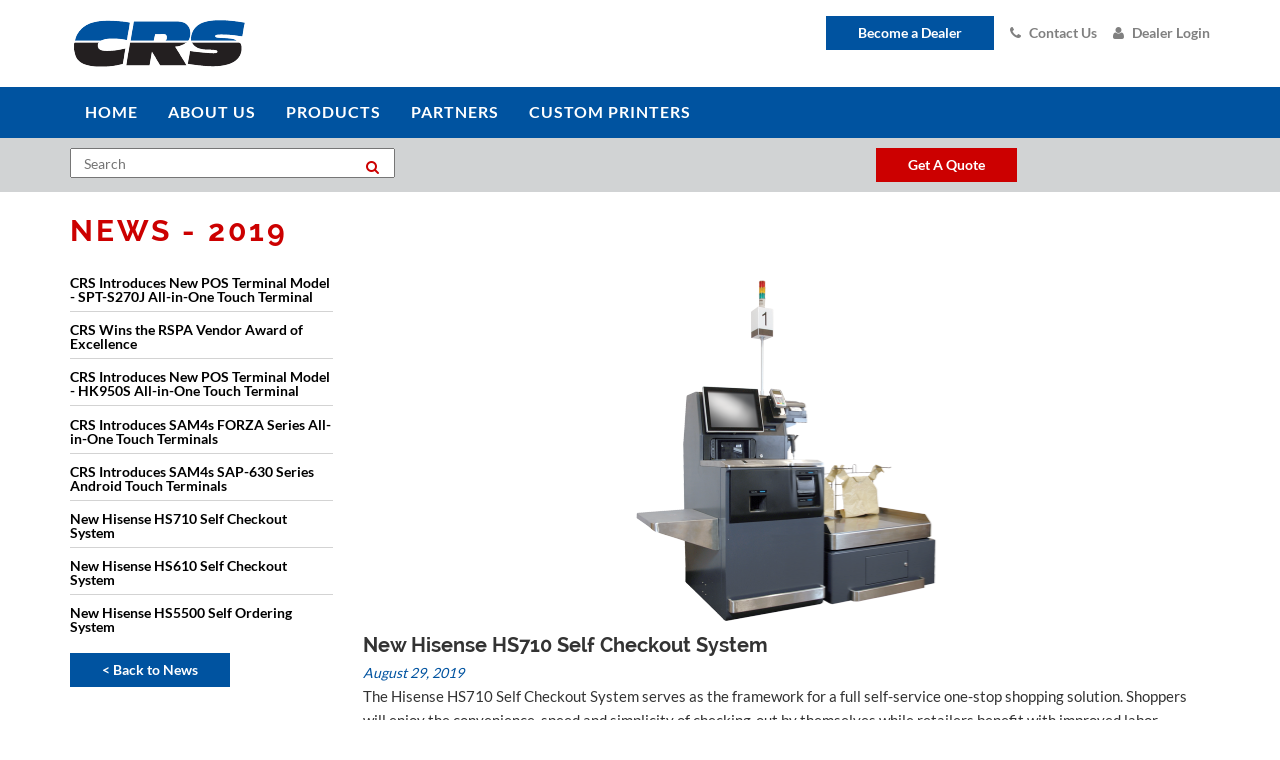

--- FILE ---
content_type: text/html; charset=utf-8
request_url: https://www.crs-usa.com/news/2019/new-hisense-hs710-self-checkout-system
body_size: 7419
content:
    




    
    
    

    
<!DOCTYPE HTML>
<!--[if lt IE 8 ]><html class="ie7" lang="en-US"><![endif]--><!--[if IE 8 ]><html class="ie8" lang="en-US"><![endif]--><!--[if IE 9 ]><html class="ie9" lang="en-US"><![endif]--><!--[if (gt IE 9)|!(IE)]><!-->
<html lang="en-US"><!--<![endif]-->
  <head>
    <title>New Hisense HS710 Self Checkout System</title>
    <meta http-equiv="content-type" content="text/html; charset=utf-8">
    <meta name="viewport" content="initial-scale=1.0, width=device-width, user-scalable=no">
    <meta http-equiv="X-UA-Compatible" content="IE=edge">
    <meta name="SKYPE_TOOLBAR" content="SKYPE_TOOLBAR_PARSER_COMPATIBLE">
        <meta property="og:title" content='New Hisense HS710 Self Checkout System'>
      <meta property="og:image" content='https://www.crs-usa.com/Files/Templates/Designs/CRS/images/logo.png'>
        <meta property="og:site_name" content='CRS Inc'>
        <meta property="og:url" content='https://www.crs-usa.com/news/2019/new-hisense-hs710-self-checkout-system'>
        <meta property="og:description" content='CRS, Inc. is an award winning privately owned 
importer and wholesale distributor of POS Systems 
and Peripherals.'>
        <meta property="og:type" content="article">
        <meta property="og:locale" content='en_US'>

    <meta name="description" content="CRS, Inc. is an award winning privately owned 
importer and wholesale distributor of POS Systems 
and Peripherals." />
<link rel="canonical" href="/news/2019/new-hisense-hs710-self-checkout-system" />
<base href="https://www.crs-usa.com/" />
<meta name="keywords" content="Cash Registers, Point of Sale, POS, Touch Terminals, POS Terminals, Importer, POS Importer, POS Distributor, Reseller, POS Reseller, Printers, Thermal Printers, Cash Drawers, POS Software, SAM4s, SNBC, Hisense, Tablets, POS Tablets, Cash Register Parts, ECR, POS Peripherals, Scanners, POS Scales," />
<meta name="generator" content="Dynamicweb 8" />

    <!--
Dynamicweb North America
506 Santa Monica Blvd., Suite 217
Los Angeles
California 90401
-->
    
     
    <script type="text/javascript">
(function(w,d,n) {
w[n]=w[n]||function(name,value){ w[n][name]=value; };
var dwa = d.createElement('script'); dwa.type = 'text/javascript'; dwa.async = 1;
dwa.src = '/Admin/Content/JsLib/dw/Analytics.min.js';
var s = d.getElementsByTagName('script')[0]; s.parentNode.insertBefore(dwa, s);
})(window,document,'analytics');

analytics('sessionID', 'ymryamqepg5ryjjrzijnzhmh');
analytics('pageID', 393);
analytics('areaID', 1);
analytics('engagement', 12);
</script>

     
    <link href='https://fonts.googleapis.com/css?family=Lato:400,700,900,300' rel='stylesheet' type='text/css'> 
    <link rel="shortcut icon" href="/Files/Templates/Designs/CRS/images/favicon.ico" type="image/x-icon">
    
      <link rel="stylesheet" type="text/css" href="/public/aTools.ashx?a=min&amp;f=/Files/Templates/Designs/CRS/css/&amp;ex=_bak,ie.css&amp;m=0&amp;c=0">
    


    <script src="/public/aTools.ashx?a=min&amp;f=/Files/Templates/Designs/CRS/js/&amp;ex=_bak,exceptions&amp;out=j&amp;m=0&amp;c=0"></script>
        

        <!--[if lte IE 9]>
      <script src="//html5shim.googlecode.com/svn/trunk/html5.js"></script>
      <script src="//cdnjs.cloudflare.com/ajax/libs/respond.js/1.1.0/respond.min.js"></script>
      <script src="/Files/Templates/Designs/CRS/js/libraries/exceptions/01_ie.js"></script>
      <link href="/Files/Templates/Designs/CRS/less/ie.css" rel="stylesheet" type="text/css" media="screen" />
    <![endif]-->
    <script>
       
        
      var obj_pages = {
        str_miniCart: '/mini-cart',
        str_login: '/my-account',
        str_globalTranslates: '/translations'
      },
      obj_user = {
        str_country : '',
        str_state: ''
      };
      $(function () {
        
         
                 
              });
    </script>
  </head>

<body data-canseeprices="False" data-canorder="False" data-is-product-page="False" class="Desktop logged_False subpage " data-countrycode="" data-continue-checkout-verification='' data-currency="$" data-live-connection="True">
    
    
    <header id="headerContainer">
      <h1 class="hidden">New Hisense HS710 Self Checkout System</h1>
      <div id="topHeaderContainer" class="container">
        <div class="row">
            <figure class="col-md-3 col-xs-6">
    <a href="/">
      <img class="img-responsive" src="/Files/Templates/Designs/CRS/images/logo.png" alt="CRS Inc" title="CRS Inc">
    </a>
  </figure>

          <div class="col-md-4 col-xs-12">
            
          </div>
          
          
          <nav id="topMenuContainer" class="navbar navbar-default col-xs-12 col-md-5 noPaddingLeft hidden-print">
            <ul class="pageLevel2" id="topMenu">
  <li class=" firstItem">
    <a class="" href="https://www2.crs-usa.com/l/565112/2021-05-10/yr1lg">
      <span class="fa fa-phone">
                  
              </span>Contact Us</a>
  </li>
  <li class="login hideLoggedIn lastItem">
    <a class="login hideLoggedIn" href="/dealer-login">
      <span class="fa fa-user">
                  
              </span>Dealer Login</a>
  </li>
</ul>

            <a class="btn btn-primary pull-right" href="/become-a-dealer">Become a Dealer</a>
          </nav>
          
        </div>
      </div>
      
      <div id="menuMainContainer">
        <div class="search-holder">
          
          <div class="container">
            <div class="row">
              <div id="mainNavContainer" class="col-xs-12 noPadding">
                <nav class="navbar navbar-default">
                  <div class="navbar-header">
                    <button type="button" class="navbar-toggle collapsed" data-toggle="collapse" data-target="#navbar" aria-expanded="false" aria-controls="navbar">
                      <i class="fa fa-bars"></i>
                    </button>
                  </div>
                  <div id="navbar" class="navbar-collapse collapse">
<ul class="nav navbar-nav pageLevel1" id="menuMain">
  <li data-dropdown="False" data-submenulinks="" class=" firstItem clearfix"><a href="/home"><span class="subMenuText textActions">Home</span></a></li>
  <li data-dropdown="False" data-submenulinks="" class=" hasChildren dropdown clearfix"><a href="#" class="dropdown-toggle hidden-lg hidden-md" data-toggle="dropdown" role="button" aria-expanded="false"><span class="caret"></span></a><a href="/about-us"><span class="menuText textActions">About us</span></a><ul class="pageLevel2 dropdown-menu" role="menu">
      <li data-dropdown="False" data-submenulinks="" class=" firstItem clearfix"><a href="/about-us/about-us"><span class="subMenuText textActions">About Us</span></a></li>
      <li data-dropdown="False" data-submenulinks=""><a href="/about-us/helping-distributors"><span class="subMenuText textActions">Helping Distributors</span></a></li>
      <li data-dropdown="False" data-submenulinks=""><a href="/about-us/helping-pos-dealers"><span class="subMenuText textActions">Helping POS Dealers</span></a></li>
      <li data-position="lastItem" data-dropdown="False" data-submenulinks="" class=" lastItem clearfix"><a href="/about-us/award-winning-support"><span class="subMenuText textActions">Award Winning Support</span></a></li>
    </ul>
  </li>
  <li data-dropdown="True" data-submenulinks="" class=" hasChildren dropdown noClick clearfix"><a href="#" class="dropdown-toggle hidden-lg hidden-md" data-toggle="dropdown" role="button" aria-expanded="false"><span class="caret"></span></a><a href="javascript:void(0)"><span class="menuText textActions">Products</span></a><div class="menu-wrapper">
      <div class="row">
        <div class="pageLevel3 col-sm-4">
          <div class="media">
            <div class="media-left"><img class="media-object" src="/Admin/Public/GetImage.ashx?width=100&amp;image=/Files/Files/CRS/Products/monitor.png"></div>
            <div class="media-body"><a href="/products/unattended-systems">Unattended Systems</a><ul class="level3" dataparent="IgnoreProducts">
                <li class="pageLevel4"><a href="/products/unattended-systems/self-check-out-systems">Self Check-Out Systems</a></li>
              </ul>
            </div>
          </div>
        </div>
        <div class="pageLevel3 col-sm-4">
          <div class="media">
            <div class="media-left"><img class="media-object" src="/Admin/Public/GetImage.ashx?width=100&amp;image=/Files//Images/ProductImages/TITAN-160.png"></div>
            <div class="media-body"><a href="/products/touch-terminals">Touch Terminals</a><ul class="level3" dataparent="IgnoreProducts">
                <li class="pageLevel4"><a href="/products/touch-terminals/current-models">Current Models</a></li>
                <li class="pageLevel4"><a href="/products/touch-terminals/retired-models">Retired Models</a></li>
              </ul>
            </div>
          </div>
        </div>
        <div class="pageLevel3 col-sm-4">
          <div class="media">
            <div class="media-left"><img class="media-object" src="/Admin/Public/GetImage.ashx?width=100&amp;image=/Files//Images/ProductImages/SPS-340.png"></div>
            <div class="media-body"><a href="/products/electronic-cash-registers">Electronic Cash Registers</a><ul class="level3" dataparent="IgnoreProducts">
                <li class="pageLevel4"><a href="/products/electronic-cash-registers/current-ecr-models">Current ECR Models</a></li>
                <li class="pageLevel4"><a href="/products/electronic-cash-registers/retired-models">Retired Models</a></li>
              </ul>
            </div>
          </div>
        </div></div><div class="row"><div class="pageLevel3 col-sm-4">
          <div class="media">
            <div class="media-left"><img class="media-object" src="/Admin/Public/GetImage.ashx?width=100&amp;image=/Files//Images/ProductImages/BTP-R180II.png"></div>
            <div class="media-body"><a href="/products/printers">Printers</a><ul class="level3" dataparent="IgnoreProducts">
                <li class="pageLevel4"><a href="/products/printers/thermal-printers">Thermal Printers</a></li>
                <li class="pageLevel4"><a href="/products/printers/impact-printers">Impact Printers</a></li>
                <li class="pageLevel4"><a href="/products/printers/label-printers">Label Printers</a></li>
                <li class="pageLevel4"><a href="/products/printers/mobile-printers">Mobile Printers</a></li>
                <li class="pageLevel4"><a href="/products/printers/kiosk-printers">Kiosk Printers</a></li>
                <li class="pageLevel4"><a href="/products/printers/slip-printers">Slip Printers</a></li>
                <li class="pageLevel4"><a href="/products/printers/retired-printer-models">Retired Printer Models</a></li>
              </ul>
            </div>
          </div>
        </div>
        <div class="pageLevel3 col-sm-4">
          <div class="media">
            <div class="media-left"><img class="media-object" src="/Admin/Public/GetImage.ashx?width=100&amp;image=/Files/Files/CRS/Products/monitor.png"></div>
            <div class="media-body"><a href="/products/software">Software</a><ul class="level3" dataparent="IgnoreProducts">
                <li class="pageLevel4"><a href="/products/software/sam4pos">Sam4POS</a></li>
                <li class="pageLevel4"><a href="/products/software/polling-software">Polling Software</a></li>
                <li class="pageLevel4"><a href="/products/software/o-s-licenses-reload-keys">O/S Licenses & Reload Keys</a></li>
              </ul>
            </div>
          </div>
        </div>
        <div class="pageLevel3 col-sm-4">
          <div class="media">
            <div class="media-left"><img class="media-object" src="/Admin/Public/GetImage.ashx?width=100&amp;image=/Files//Images/ProductImages/HM-618.png"></div>
            <div class="media-body"><a href="/products/tablets">Tablets</a><ul class="level3" dataparent="IgnoreProducts">
                <li class="pageLevel4"><a href="/products/tablets/current-models">Current Models</a></li>
                <li class="pageLevel4"><a href="/products/tablets/retired-models">Retired Models</a></li>
              </ul>
            </div>
          </div>
        </div></div><div class="row"><div class="pageLevel3 col-sm-4">
          <div class="media">
            <div class="media-left"><img class="media-object" src="/Admin/Public/GetImage.ashx?width=100&amp;image=/Files//Images/ProductImages/Model-18.png"></div>
            <div class="media-body"><a href="/products/cash-drawers">Cash Drawers</a></div>
          </div>
        </div>
        <div class="pageLevel3 col-sm-4">
          <div class="media">
            <div class="media-left"><img class="media-object" src="/Admin/Public/GetImage.ashx?width=100&amp;image=/Files//Images/ProductImages/peripherals.png"></div>
            <div class="media-body"><a href="/products/peripherals">Peripherals</a><ul class="level3" dataparent="IgnoreProducts">
                <li class="pageLevel4"><a href="/products/peripherals/cables-and-connectors">Cables and Connectors</a></li>
                <li class="pageLevel4"><a href="/products/peripherals/coin-dispensers">Coin Dispensers</a></li>
                <li class="pageLevel4"><a href="/products/peripherals/consumables">Consumables</a></li>
                <li class="pageLevel4"><a href="/products/peripherals/displays">Displays</a></li>
                <li class="pageLevel4"><a href="/products/peripherals/kitchen-video">Kitchen Video</a></li>
                <li class="pageLevel4"><a href="/products/peripherals/power-conditioners">Power Conditioners</a></li>
                <li class="pageLevel4"><a href="/products/peripherals/scales">Scales</a></li>
                <li class="pageLevel4"><a href="/products/peripherals/scanners">Scanners</a></li>
              </ul>
            </div>
          </div>
        </div>
        <div class="pageLevel3 col-sm-4">
          <div class="media">
            <div class="media-left"><img class="media-object" src="/Admin/Public/GetImage.ashx?width=100&amp;image=/Files//Images/ProductImages/CR900.png"></div>
            <div class="media-body"><a href="/products/returned-product-and-clearance">Returned Product and Clearance</a></div>
          </div>
        </div>
      </div>
    </div>
  </li>
  <li data-dropdown="False" data-submenulinks=""><a href="/partners"><span class="subMenuText textActions">Partners</span></a></li>
  <li data-position="lastItem" data-dropdown="False" data-submenulinks="" class=" lastItem clearfix"><a href="/customprinters"><span class="subMenuText textActions">Custom Printers</span></a></li>
</ul>                    
                  </div>
                </nav>
              </div>
            </div>
          </div>
          
          <div id="toolsMenuContainer">
            <div class="container">
              <div class="headerSearchContainer">
                <form action="/Default.aspx" id="searchForm">
                  <input type="hidden" name="ID" value="110">
                  <fieldset class="TextInput mandatory">
                    <label for="searchSubmit" class="hide">Search</label>
                    <input placeholder='Search' id="searchSubmit" data-error='Search for something' type="text" name="q" value="" autocomplete="off">
                  </fieldset>
                  <button type="submit">
                    <i class="fa fa-search"></i>
                  </button>
                </form> 
                <div id="searchResultsHeader"></div>           
              </div>
              <div class="headerQuickAddContainer">
                <fieldset>
                  <a class="btn btn-warning getQuote" href="/get-a-quote"><span>Get A Quote</span></a>
                </fieldset>
            </div>   
          </div>
        </div>
        
      </div>
      </div>

    </header>

    <section id="contentWrapper">














<div class="container">
  
  <div class="col-xs-12 h1 noPadding" style="margin-bottom: 1em;">News - 2019</div>
  <div class="row">
				<div class="col-md-3 hidden-sm hidden-xs">
					<div class="widget">
						<ul class="dw-categories" id="leftnavigation">
  <li class="firstitem "><a href="/news/2019/crs-introduces-new-pos-terminal-model-spt-s270j-all-in-one-touch-terminal"><i class="icon-chevron-right"></i>CRS Introduces New POS Terminal Model - SPT-S270J All-in-One Touch Terminal</a></li>
  <li class=""><a href="/news/2019/crs-wins-the-rspa-vendor-award-of-excellence"><i class="icon-chevron-right"></i>CRS Wins the RSPA Vendor Award of Excellence</a></li>
  <li class=""><a href="/news/2019/crs-introduces-new-pos-terminal-model-hk950s-all-in-one-touch-terminal"><i class="icon-chevron-right"></i>CRS Introduces New POS Terminal Model - HK950S All-in-One Touch Terminal</a></li>
  <li class=""><a href="/news/2019/crs-introduces-sam4s-forza-series-all-in-one-touch-terminals"><i class="icon-chevron-right"></i>CRS Introduces SAM4s FORZA Series All-in-One Touch Terminals</a></li>
  <li class=""><a href="/news/2019/crs-introduces-sam4s-sap-630-series-android-touch-terminals"><i class="icon-chevron-right"></i>CRS Introduces SAM4s SAP-630 Series Android Touch Terminals</a></li>
  <li class="active active"><a href="/news/2019/new-hisense-hs710-self-checkout-system"><i class="icon-chevron-right"></i>New Hisense HS710 Self Checkout System</a></li>
  <li class=""><a href="/news/2019/new-hisense-hs610-self-checkout-system"><i class="icon-chevron-right"></i>New Hisense HS610 Self Checkout System</a></li>
  <li class=""><a href="/news/2019/new-hisense-hs5500-self-ordering-system"><i class="icon-chevron-right"></i>New Hisense HS5500 Self Ordering System</a></li>
</ul>
                      	<p>
							<a href="/news" class="pull-left btn btn-bg"> &lt; Back to News</a>&nbsp;
						</p>
					</div>
				</div>
				
				<div class="col-md-9 col-sm-12 col-xs-12">
					<div class="post-item">
							<div class="post-meta-top">
                        		<div class="post-image">
									<div class="img-responsive" style="background-image: url(/Admin/Public/GetImage.ashx?Image=/Files/Images/ProductImages/HS-710_1.png&amp;Height=350&amp;altFmImage_path=/Files/Images/RizzoDesignFolder/example.jpg&amp;Format=png&amp;Crop=5&amp;background=#ffffff);height:350px;background-position:top center; background-repeat: no-repeat;">
									</div>
								</div>
							</div>
						<div class="post-content">
							<h2 class="post-title">New Hisense HS710 Self Checkout System</h2>
                          	<span class="list-item-info">
                              <em>August 29, 2019</em>
							</span>	
							<div class="clearfix"></div>

							<div class="post-desc">
								<p><p>The Hisense HS710 Self Checkout System serves as the framework for a full self-service one-stop shopping solution. Shoppers will enjoy the convenience, speed and simplicity of checking-out by themselves while retailers benefit with improved labor efficiency, reduced customer queues, increased transaction velocity and increased profits. The HS710 is fully featured in a traditional large grocery form factor with currency and coin recycling options.&nbsp;</p>

<p>&nbsp;</p>

<p>- Intuitive design – easy to use, fast and convenient.<br />
- Large printer paper roll minimizes downtime for paper changes.<br />
- Safe and reliable cash or electronic payment processing.<br />
- Coin and currency recycling options.<br />
- 15" high-definition LCD screen with projected capacitive touch (PCT).<br />
- Modular design – easy to customize and install.<br />
- Equipped with an advanced electronic validation scale.<br />
- SDK available.</p>

<p>&nbsp;</p>

<p><a href="https://www.crs-usa.com/Files/CRS/Marketing/HS-710/brochure_HS710.pdf?download=false">Product Brochure</a></p>

<p>&nbsp;</p>

<p><strong>Contact Your CRS Representative Today </strong><strong>1-800-333-4949</strong></p>
</p>
							</div>
							
						</div>
					</div>
				</div>
  
	</div>
</div>

			


    </section>


    <section id="awardsContainer" class="container hidden-print">
          <!--  <a title="RSPA USA Award" target="_blank" href="#"> -->
          <img src="/Files/Images/AwardImages/rspa.png" alt="RSPA USA Award" title="RSPA USA Award">
          <!--  <a title="2023 VAE " target="_blank" href="#"> -->
          <img src="/Files/Images/AwardImages/RN25_GOLD_VAE_Winner_Logo_Gold_Sofware-and-Hardware_EMAILSIZE.png" alt="2023 VAE " title="2023 VAE ">
          <!--  <a title="RSPA Canada award" target="_blank" href="#"> -->
          <img src="/Files/Images/AwardImages/rspa-canada.png" alt="RSPA Canada award" title="RSPA Canada award">
    </section>
    
    <footer id="footer">
      <div class="container">
        <div id="footer-content" class="row hidden-print">
    
            <div class="footerAddress col-md-4">
              <span class="footer-heading">Contact us</span><br><br>
              4851 White Bear Parkway<br/>
Saint Paul, MN 55110-3325
              <span class="col-xs-12 noPadding footerEmail"><i class="fa fa-envelope"></i> &nbsp;<a href="mailto:">  </a></span>
              <span class="col-xs-12 noPadding"><i class="fa fa-phone"></i> &nbsp;<a href="tel:1-800-333-4949"> 1-800-333-4949 </a></span>
            </div>
    
               
              <div id="guestOptions" class="col-xs-12 col-md-4">      
                  <a class="btn btn-primary" href="/become-a-dealer">Become a Dealer</a><br>
                  <a class="btn btn-primary" href="/get-a-quote">Get A Quote</a>
                 
                  <a class="btn btn-primary" target="_blank" href="https://download.teamviewer.com/download/TeamViewerQS.exe">Team Viewer - Windows</a>
               </div>
           <div class="col-xs-12 col-md-4 socialContainer">
            <figure id="footer-logo">
              <a href="/">
                <img class="img-responsive" src="/Files/Templates/Designs/CRS/images/logo-white.png" alt="CRS Inc." title="CRS Inc.">
                </a>
              </figure>
              <br>
              
                <ul class="noPadding" id="socialMedia">
                    <li><a title="Linkedin" class="fa-linkedin fa" target="_blank" href="https://www.linkedin.com/company/5085238/"><span class="hidden">Linkedin</span></a></li>
                    <li><a title="YouTube" class="fa-youtube fa" target="_blank" href="https://www.youtube.com/channel/UCcFG_q6rizFjd_F4kzgDFFw"><span class="hidden">YouTube</span></a></li>
                    <li><a title="Facebook" class="fa-facebook fa" target="_blank" href="https://www.facebook.com/crsusa/"><span class="hidden">Facebook</span></a></li>
                </ul>
              </div>           
            </div>
              <div class="col-xs-12 col-sm-6 copyright noPaddingLeft">&copy; CRS Inc - All Rights Reserved</div>
    <nav class="col-xs-12 col-sm-6 text-right noPaddingRight">
      <ul class="pageLevel2" id="copyrightMenu">
  <li class=" firstItem">
    <a class="" href="/privacy-policy">Privacy Policy</a>
  </li>
  <li class=" lastItem">
    <a class="" href="/website-terms-of-use">Website Terms of Use</a>
  </li>
</ul>
    </nav>

            
          </div>
   	 </footer>

     
    <!--@Snippet(Bottom)-->
<script type="text/javascript">
piAId = '566112';
piCId = '10070';
piHostname = 'pi.pardot.com';

(function() {
	function async_load(){
		var s = document.createElement('script'); s.type = 'text/javascript';
		s.src = ('https:' == document.location.protocol ? 'https://pi' : 'http://cdn') + '.pardot.com/pd.js';
		var c = document.getElementsByTagName('script')[0]; c.parentNode.insertBefore(s, c);
	}
	if(window.attachEvent) { window.attachEvent('onload', async_load); }
	else { window.addEventListener('load', async_load, false); }
})();
</script>
	</body>
</html>

<!-- /Default.aspx?ID=393 -->
<!-- https://www.crs-usa.com/Default.aspx?ID=393 --><!-- Exe time: 0.228024 :   < >  <PageID (393)>  <Designs/CRS/_parsed/news.parsed.cshtml>  -->

--- FILE ---
content_type: text/html; charset=utf-8
request_url: https://www.crs-usa.com/Default.aspx?ID=128&_=1769045587388
body_size: 6265
content:
    




    
    
    

    
<!DOCTYPE HTML>
<!--[if lt IE 8 ]><html class="ie7" lang="en-US"><![endif]--><!--[if IE 8 ]><html class="ie8" lang="en-US"><![endif]--><!--[if IE 9 ]><html class="ie9" lang="en-US"><![endif]--><!--[if (gt IE 9)|!(IE)]><!-->
<html lang="en-US"><!--<![endif]-->
  <head>
    <title>Dealer Login</title>
    <meta http-equiv="content-type" content="text/html; charset=utf-8">
    <meta name="viewport" content="initial-scale=1.0, width=device-width, user-scalable=no">
    <meta http-equiv="X-UA-Compatible" content="IE=edge">
    <meta name="SKYPE_TOOLBAR" content="SKYPE_TOOLBAR_PARSER_COMPATIBLE">
        <meta property="og:title" content='Dealer Login'>
      <meta property="og:image" content='https://www.crs-usa.com/Files/Templates/Designs/CRS/images/logo.png'>
        <meta property="og:site_name" content='CRS Inc'>
        <meta property="og:url" content='https://www.crs-usa.com/dealer-login?_=1769045587388'>
        <meta property="og:description" content=''>
        <meta property="og:type" content="article">
        <meta property="og:locale" content='en_US'>

    <base href="https://www.crs-usa.com/" />
<meta name="generator" content="Dynamicweb 8" />

    <!--
Dynamicweb North America
506 Santa Monica Blvd., Suite 217
Los Angeles
California 90401
-->
    
     
    <script type="text/javascript">
(function(w,d,n) {
w[n]=w[n]||function(name,value){ w[n][name]=value; };
var dwa = d.createElement('script'); dwa.type = 'text/javascript'; dwa.async = 1;
dwa.src = '/Admin/Content/JsLib/dw/Analytics.min.js';
var s = d.getElementsByTagName('script')[0]; s.parentNode.insertBefore(dwa, s);
})(window,document,'analytics');

analytics('sessionID', 'ymryamqepg5ryjjrzijnzhmh');
analytics('pageID', 128);
analytics('areaID', 1);
analytics('engagement', 12);
</script>

     
    <link href='https://fonts.googleapis.com/css?family=Lato:400,700,900,300' rel='stylesheet' type='text/css'> 
    <link rel="shortcut icon" href="/Files/Templates/Designs/CRS/images/favicon.ico" type="image/x-icon">
    
      <link rel="stylesheet" type="text/css" href="/public/aTools.ashx?a=min&amp;f=/Files/Templates/Designs/CRS/css/&amp;ex=_bak,ie.css&amp;m=0&amp;c=0">
    


    <script src="/public/aTools.ashx?a=min&amp;f=/Files/Templates/Designs/CRS/js/&amp;ex=_bak,exceptions&amp;out=j&amp;m=0&amp;c=0"></script>
        

        <!--[if lte IE 9]>
      <script src="//html5shim.googlecode.com/svn/trunk/html5.js"></script>
      <script src="//cdnjs.cloudflare.com/ajax/libs/respond.js/1.1.0/respond.min.js"></script>
      <script src="/Files/Templates/Designs/CRS/js/libraries/exceptions/01_ie.js"></script>
      <link href="/Files/Templates/Designs/CRS/less/ie.css" rel="stylesheet" type="text/css" media="screen" />
    <![endif]-->
    <script>
       
        
      var obj_pages = {
        str_miniCart: '/mini-cart',
        str_login: '/my-account',
        str_globalTranslates: '/translations'
      },
      obj_user = {
        str_country : '',
        str_state: ''
      };
      $(function () {
        
         
                 
  onLoadLoginForm();

              });
    </script>
  </head>

<body data-canseeprices="False" data-canorder="False" data-is-product-page="False" class="Desktop logged_False subpage " data-countrycode="" data-continue-checkout-verification='' data-currency="$" data-live-connection="True">
    
    
    <header id="headerContainer">
      <h1 class="hidden">Dealer Login</h1>
      <div id="topHeaderContainer" class="container">
        <div class="row">
            <figure class="col-md-3 col-xs-6">
    <a href="/">
      <img class="img-responsive" src="/Files/Templates/Designs/CRS/images/logo.png" alt="CRS Inc" title="CRS Inc">
    </a>
  </figure>

          <div class="col-md-4 col-xs-12">
            
          </div>
          
          
          <nav id="topMenuContainer" class="navbar navbar-default col-xs-12 col-md-5 noPaddingLeft hidden-print">
            <ul class="pageLevel2" id="topMenu">
  <li class=" firstItem">
    <a class="" href="https://www2.crs-usa.com/l/565112/2021-05-10/yr1lg">
      <span class="fa fa-phone">
                  
              </span>Contact Us</a>
  </li>
  <li class="login hideLoggedIn lastItem inpath activeItem">
    <a class="login hideLoggedIn" href="/dealer-login">
      <span class="fa fa-user">
                  
              </span>Dealer Login</a>
  </li>
</ul>

            <a class="btn btn-primary pull-right" href="/become-a-dealer">Become a Dealer</a>
          </nav>
          
        </div>
      </div>
      
      <div id="menuMainContainer">
        <div class="search-holder">
          
          <div class="container">
            <div class="row">
              <div id="mainNavContainer" class="col-xs-12 noPadding">
                <nav class="navbar navbar-default">
                  <div class="navbar-header">
                    <button type="button" class="navbar-toggle collapsed" data-toggle="collapse" data-target="#navbar" aria-expanded="false" aria-controls="navbar">
                      <i class="fa fa-bars"></i>
                    </button>
                  </div>
                  <div id="navbar" class="navbar-collapse collapse">
<ul class="nav navbar-nav pageLevel1" id="menuMain">
  <li data-dropdown="False" data-submenulinks="" class=" firstItem clearfix"><a href="/home"><span class="subMenuText textActions">Home</span></a></li>
  <li data-dropdown="False" data-submenulinks="" class=" hasChildren dropdown clearfix"><a href="#" class="dropdown-toggle hidden-lg hidden-md" data-toggle="dropdown" role="button" aria-expanded="false"><span class="caret"></span></a><a href="/about-us"><span class="menuText textActions">About us</span></a><ul class="pageLevel2 dropdown-menu" role="menu">
      <li data-dropdown="False" data-submenulinks="" class=" firstItem clearfix"><a href="/about-us/about-us"><span class="subMenuText textActions">About Us</span></a></li>
      <li data-dropdown="False" data-submenulinks=""><a href="/about-us/helping-distributors"><span class="subMenuText textActions">Helping Distributors</span></a></li>
      <li data-dropdown="False" data-submenulinks=""><a href="/about-us/helping-pos-dealers"><span class="subMenuText textActions">Helping POS Dealers</span></a></li>
      <li data-position="lastItem" data-dropdown="False" data-submenulinks="" class=" lastItem clearfix"><a href="/about-us/award-winning-support"><span class="subMenuText textActions">Award Winning Support</span></a></li>
    </ul>
  </li>
  <li data-dropdown="True" data-submenulinks="" class=" hasChildren dropdown noClick clearfix"><a href="#" class="dropdown-toggle hidden-lg hidden-md" data-toggle="dropdown" role="button" aria-expanded="false"><span class="caret"></span></a><a href="javascript:void(0)"><span class="menuText textActions">Products</span></a><div class="menu-wrapper">
      <div class="row">
        <div class="pageLevel3 col-sm-4">
          <div class="media">
            <div class="media-left"><img class="media-object" src="/Admin/Public/GetImage.ashx?width=100&amp;image=/Files/Files/CRS/Products/monitor.png"></div>
            <div class="media-body"><a href="/products/unattended-systems">Unattended Systems</a><ul class="level3" dataparent="IgnoreProducts">
                <li class="pageLevel4"><a href="/products/unattended-systems/self-check-out-systems">Self Check-Out Systems</a></li>
              </ul>
            </div>
          </div>
        </div>
        <div class="pageLevel3 col-sm-4">
          <div class="media">
            <div class="media-left"><img class="media-object" src="/Admin/Public/GetImage.ashx?width=100&amp;image=/Files//Images/ProductImages/TITAN-160.png"></div>
            <div class="media-body"><a href="/products/touch-terminals">Touch Terminals</a><ul class="level3" dataparent="IgnoreProducts">
                <li class="pageLevel4"><a href="/products/touch-terminals/current-models">Current Models</a></li>
                <li class="pageLevel4"><a href="/products/touch-terminals/retired-models">Retired Models</a></li>
              </ul>
            </div>
          </div>
        </div>
        <div class="pageLevel3 col-sm-4">
          <div class="media">
            <div class="media-left"><img class="media-object" src="/Admin/Public/GetImage.ashx?width=100&amp;image=/Files//Images/ProductImages/SPS-340.png"></div>
            <div class="media-body"><a href="/products/electronic-cash-registers">Electronic Cash Registers</a><ul class="level3" dataparent="IgnoreProducts">
                <li class="pageLevel4"><a href="/products/electronic-cash-registers/current-ecr-models">Current ECR Models</a></li>
                <li class="pageLevel4"><a href="/products/electronic-cash-registers/retired-models">Retired Models</a></li>
              </ul>
            </div>
          </div>
        </div></div><div class="row"><div class="pageLevel3 col-sm-4">
          <div class="media">
            <div class="media-left"><img class="media-object" src="/Admin/Public/GetImage.ashx?width=100&amp;image=/Files//Images/ProductImages/BTP-R180II.png"></div>
            <div class="media-body"><a href="/products/printers">Printers</a><ul class="level3" dataparent="IgnoreProducts">
                <li class="pageLevel4"><a href="/products/printers/thermal-printers">Thermal Printers</a></li>
                <li class="pageLevel4"><a href="/products/printers/impact-printers">Impact Printers</a></li>
                <li class="pageLevel4"><a href="/products/printers/label-printers">Label Printers</a></li>
                <li class="pageLevel4"><a href="/products/printers/mobile-printers">Mobile Printers</a></li>
                <li class="pageLevel4"><a href="/products/printers/kiosk-printers">Kiosk Printers</a></li>
                <li class="pageLevel4"><a href="/products/printers/slip-printers">Slip Printers</a></li>
                <li class="pageLevel4"><a href="/products/printers/retired-printer-models">Retired Printer Models</a></li>
              </ul>
            </div>
          </div>
        </div>
        <div class="pageLevel3 col-sm-4">
          <div class="media">
            <div class="media-left"><img class="media-object" src="/Admin/Public/GetImage.ashx?width=100&amp;image=/Files/Files/CRS/Products/monitor.png"></div>
            <div class="media-body"><a href="/products/software">Software</a><ul class="level3" dataparent="IgnoreProducts">
                <li class="pageLevel4"><a href="/products/software/sam4pos">Sam4POS</a></li>
                <li class="pageLevel4"><a href="/products/software/polling-software">Polling Software</a></li>
                <li class="pageLevel4"><a href="/products/software/o-s-licenses-reload-keys">O/S Licenses & Reload Keys</a></li>
              </ul>
            </div>
          </div>
        </div>
        <div class="pageLevel3 col-sm-4">
          <div class="media">
            <div class="media-left"><img class="media-object" src="/Admin/Public/GetImage.ashx?width=100&amp;image=/Files//Images/ProductImages/HM-618.png"></div>
            <div class="media-body"><a href="/products/tablets">Tablets</a><ul class="level3" dataparent="IgnoreProducts">
                <li class="pageLevel4"><a href="/products/tablets/current-models">Current Models</a></li>
                <li class="pageLevel4"><a href="/products/tablets/retired-models">Retired Models</a></li>
              </ul>
            </div>
          </div>
        </div></div><div class="row"><div class="pageLevel3 col-sm-4">
          <div class="media">
            <div class="media-left"><img class="media-object" src="/Admin/Public/GetImage.ashx?width=100&amp;image=/Files//Images/ProductImages/Model-18.png"></div>
            <div class="media-body"><a href="/products/cash-drawers">Cash Drawers</a></div>
          </div>
        </div>
        <div class="pageLevel3 col-sm-4">
          <div class="media">
            <div class="media-left"><img class="media-object" src="/Admin/Public/GetImage.ashx?width=100&amp;image=/Files//Images/ProductImages/peripherals.png"></div>
            <div class="media-body"><a href="/products/peripherals">Peripherals</a><ul class="level3" dataparent="IgnoreProducts">
                <li class="pageLevel4"><a href="/products/peripherals/cables-and-connectors">Cables and Connectors</a></li>
                <li class="pageLevel4"><a href="/products/peripherals/coin-dispensers">Coin Dispensers</a></li>
                <li class="pageLevel4"><a href="/products/peripherals/consumables">Consumables</a></li>
                <li class="pageLevel4"><a href="/products/peripherals/displays">Displays</a></li>
                <li class="pageLevel4"><a href="/products/peripherals/kitchen-video">Kitchen Video</a></li>
                <li class="pageLevel4"><a href="/products/peripherals/power-conditioners">Power Conditioners</a></li>
                <li class="pageLevel4"><a href="/products/peripherals/scales">Scales</a></li>
                <li class="pageLevel4"><a href="/products/peripherals/scanners">Scanners</a></li>
              </ul>
            </div>
          </div>
        </div>
        <div class="pageLevel3 col-sm-4">
          <div class="media">
            <div class="media-left"><img class="media-object" src="/Admin/Public/GetImage.ashx?width=100&amp;image=/Files//Images/ProductImages/CR900.png"></div>
            <div class="media-body"><a href="/products/returned-product-and-clearance">Returned Product and Clearance</a></div>
          </div>
        </div>
      </div>
    </div>
  </li>
  <li data-dropdown="False" data-submenulinks=""><a href="/partners"><span class="subMenuText textActions">Partners</span></a></li>
  <li data-position="lastItem" data-dropdown="False" data-submenulinks="" class=" lastItem clearfix"><a href="/customprinters"><span class="subMenuText textActions">Custom Printers</span></a></li>
</ul>                    
                  </div>
                </nav>
              </div>
            </div>
          </div>
          
          <div id="toolsMenuContainer">
            <div class="container">
              <div class="headerSearchContainer">
                <form action="/Default.aspx" id="searchForm">
                  <input type="hidden" name="ID" value="110">
                  <fieldset class="TextInput mandatory">
                    <label for="searchSubmit" class="hide">Search</label>
                    <input placeholder='Search' id="searchSubmit" data-error='Search for something' type="text" name="q" value="" autocomplete="off">
                  </fieldset>
                  <button type="submit">
                    <i class="fa fa-search"></i>
                  </button>
                </form> 
                <div id="searchResultsHeader"></div>           
              </div>
              <div class="headerQuickAddContainer">
                <fieldset>
                  <a class="btn btn-warning getQuote" href="/get-a-quote"><span>Get A Quote</span></a>
                </fieldset>
            </div>   
          </div>
        </div>
        
      </div>
      </div>

    </header>

    <section id="contentWrapper">










<div class="container">
  
    <div class="h1">Dealer Login</div>
          <section id="centralContainer" class="col-xs-12 noPadding">
            <div id="centralContent" class="row">







<article class="col-xs-12 ">
<div class="articleContent">
      <a id='110' class="pidlink"></a>

  
  
  
  
    


  <form id="ExtUserForm" class="col-xs-12 DMForms userRelatedForms" action="/" method="post">
    <input type="hidden" name="redirect" value='/news/2019/new-hisense-hs710-self-checkout-system'>
    <input type="hidden" name="ID" value='128'>
    <fieldset class="mandatory TextInput">
      <label  for="Username">Username/Email</label>
      <input type="text" id="Username" name="username" value="" tabindex="1">
    </fieldset>
    <fieldset class="mandatory TextInput">
      <label for="Password">Password</label>
      <input type="password" id="Password" name="password" value="" tabindex="2">
    </fieldset>

    <div class="col-xs-12 noPadding">
      <input class="btn btn-bg" name="LoginAction" type="submit" value='Login'>
    </div>
    <div class="forgotButtons col-xs-12 noPadding">
      <a id="forgotPassword" href='/Default.aspx?id=128&amp;LoginAction=Recovery'>Forgot your password?</a>
    </div>
    <div id="dontHaveAnAccount" class="col-xs-12 noPadding">
      <div>
        Don't have an account?
        <a href="/become-a-dealer"> Become a Dealer</a>
      </div>
      <div>
      If you don't have an email tied to your account, please contact Customer Service at 1-800-333-4949
      </div>
    </div>  
  </form>


  
  
</div>
</article>



</div>
        </section>

</div>
    </section>


    <section id="awardsContainer" class="container hidden-print">
          <!--  <a title="RSPA USA Award" target="_blank" href="#"> -->
          <img src="/Files/Images/AwardImages/rspa.png" alt="RSPA USA Award" title="RSPA USA Award">
          <!--  <a title="2023 VAE " target="_blank" href="#"> -->
          <img src="/Files/Images/AwardImages/RN25_GOLD_VAE_Winner_Logo_Gold_Sofware-and-Hardware_EMAILSIZE.png" alt="2023 VAE " title="2023 VAE ">
          <!--  <a title="RSPA Canada award" target="_blank" href="#"> -->
          <img src="/Files/Images/AwardImages/rspa-canada.png" alt="RSPA Canada award" title="RSPA Canada award">
    </section>
    
    <footer id="footer">
      <div class="container">
        <div id="footer-content" class="row hidden-print">
    
            <div class="footerAddress col-md-4">
              <span class="footer-heading">Contact us</span><br><br>
              4851 White Bear Parkway<br/>
Saint Paul, MN 55110-3325
              <span class="col-xs-12 noPadding footerEmail"><i class="fa fa-envelope"></i> &nbsp;<a href="mailto:">  </a></span>
              <span class="col-xs-12 noPadding"><i class="fa fa-phone"></i> &nbsp;<a href="tel:1-800-333-4949"> 1-800-333-4949 </a></span>
            </div>
    
               
              <div id="guestOptions" class="col-xs-12 col-md-4">      
                  <a class="btn btn-primary" href="/become-a-dealer">Become a Dealer</a><br>
                  <a class="btn btn-primary" href="/get-a-quote">Get A Quote</a>
                 
                  <a class="btn btn-primary" target="_blank" href="https://download.teamviewer.com/download/TeamViewerQS.exe">Team Viewer - Windows</a>
               </div>
           <div class="col-xs-12 col-md-4 socialContainer">
            <figure id="footer-logo">
              <a href="/">
                <img class="img-responsive" src="/Files/Templates/Designs/CRS/images/logo-white.png" alt="CRS Inc." title="CRS Inc.">
                </a>
              </figure>
              <br>
              
                <ul class="noPadding" id="socialMedia">
                    <li><a title="Linkedin" class="fa-linkedin fa" target="_blank" href="https://www.linkedin.com/company/5085238/"><span class="hidden">Linkedin</span></a></li>
                    <li><a title="YouTube" class="fa-youtube fa" target="_blank" href="https://www.youtube.com/channel/UCcFG_q6rizFjd_F4kzgDFFw"><span class="hidden">YouTube</span></a></li>
                    <li><a title="Facebook" class="fa-facebook fa" target="_blank" href="https://www.facebook.com/crsusa/"><span class="hidden">Facebook</span></a></li>
                </ul>
              </div>           
            </div>
              <div class="col-xs-12 col-sm-6 copyright noPaddingLeft">&copy; CRS Inc - All Rights Reserved</div>
    <nav class="col-xs-12 col-sm-6 text-right noPaddingRight">
      <ul class="pageLevel2" id="copyrightMenu">
  <li class=" firstItem">
    <a class="" href="/privacy-policy">Privacy Policy</a>
  </li>
  <li class=" lastItem">
    <a class="" href="/website-terms-of-use">Website Terms of Use</a>
  </li>
</ul>
    </nav>

            
          </div>
   	 </footer>

     
    <!--@Snippet(Bottom)-->
<script type="text/javascript">
piAId = '566112';
piCId = '10070';
piHostname = 'pi.pardot.com';

(function() {
	function async_load(){
		var s = document.createElement('script'); s.type = 'text/javascript';
		s.src = ('https:' == document.location.protocol ? 'https://pi' : 'http://cdn') + '.pardot.com/pd.js';
		var c = document.getElementsByTagName('script')[0]; c.parentNode.insertBefore(s, c);
	}
	if(window.attachEvent) { window.attachEvent('onload', async_load); }
	else { window.addEventListener('load', async_load, false); }
})();
</script>
	</body>
</html>

<!-- /Default.aspx?ID=128&_=1769045587388 -->
<!-- https://www.crs-usa.com/Default.aspx?ID=128&_=1769045587388 --><!-- Exe time: 0.0850047 :   < >  <PageID (128)>  <Designs/CRS/_parsed/Index.parsed.cshtml>  -->

--- FILE ---
content_type: text/css; charset=utf-8
request_url: https://www.crs-usa.com/public/aTools.ashx?a=min&f=/Files/Templates/Designs/CRS/css/&ex=_bak,ie.css&m=0&c=0
body_size: 69043
content:
/******* libraries/01_reset.css *******/
/* reset.css */
html,
body,
div,
span,
applet,
object,
iframe,
h1,
h2,
h3,
h4,
h5,
h6,
p,
blockquote,
pre,
a,
abbr,
acronym,
address,
big,
cite,
code,
del,
dfn,
em,
font,
img,
ins,
kbd,
q,
s,
samp,
small,
strike,
strong,
sub,
sup,
tt,
var,
b,
u,
i,
center,
dl,
dt,
dd,
ol,
ul,
li,
fieldset,
form,
label,
legend,
table,
caption,
tbody,
tfoot,
thead,
tr {
  margin: 0;
  padding: 0;
  border: 0;
  outline: 0;
  font-size: 100%;
  vertical-align: baseline;
  background: transparent;
}
th,
td {
  margin: 0;
  padding: 0;
  border: 0;
  outline: 0;
  font-size: 100%;
  background: transparent;
}
ol,
ul {
  list-style: none;
}
figure {
  margin: 0;
}
blockquote,
q {
  quotes: none;
}
/* remember to define focus styles! */
:focus {
  outline: 0;
}
/* remember to highlight inserts somehow! */
ins {
  text-decoration: none;
}
del {
  text-decoration: line-through;
}
/* tables still need 'cellspacing="0"' in the markup */
table {
  border-collapse: collapse;
  border-spacing: 0;
}
/* clearfix */
.clearfix:after {
  content: ".";
  display: block;
  clear: both;
  visibility: hidden;
  line-height: 0;
  height: 0;
}
.clearfix {
  display: inline-block;
}
html[xmlns] .clearfix {
  display: block;
}
* html .clearfix {
  height: 1%;
}
/* Alencastre.net General classes */
.clear {
  clear: both;
}
br.clear,
hr {
  height: 0;
  clear: both;
}
.hidden {
  display: none;
}


/******* libraries/04_bootstrap-3.6.6.min.css *******/


.popover {
    position: absolute;
    top: 0;
    left: 0;
    z-index: 1060;
    display: none;
    max-width: 276px;
    padding: 1px;
    font-family: "Helvetica Neue", Helvetica, Arial, sans-serif;
    font-size: 14px;
    font-style: normal;
    font-weight: 400;
    line-height: 1.42857143;
    text-align: left;
    text-align: start;
    text-decoration: none;
    text-shadow: none;
    text-transform: none;
    letter-spacing: normal;
    word-break: normal;
    word-spacing: normal;
    word-wrap: normal;
    white-space: normal;
    background-color: #fff;
    -webkit-background-clip: padding-box;
    background-clip: padding-box;
    border: 1px solid #ccc;
    border: 1px solid rgba(0, 0, 0, .2);
    border-radius: 6px;
    -webkit-box-shadow: 0 5px 10px rgba(0, 0, 0, .2);
    box-shadow: 0 5px 10px rgba(0, 0, 0, .2);
    line-break: auto
}

.popover.top {
    margin-top: -10px
}

.popover.right {
    margin-left: 10px
}

.popover.bottom {
    margin-top: 10px
}

.popover.left {
    margin-left: -10px
}

.popover-title {
    padding: 8px 14px;
    margin: 0;
    font-size: 14px;
    background-color: #f7f7f7;
    border-bottom: 1px solid #ebebeb;
    border-radius: 5px 5px 0 0
}

.popover-content {
    padding: 9px 14px
}

.popover>.arrow,
.popover>.arrow:after {
    position: absolute;
    display: block;
    width: 0;
    height: 0;
    border-color: transparent;
    border-style: solid
}

.popover>.arrow {
    border-width: 11px
}

.popover>.arrow:after {
    content: "";
    border-width: 10px
}

.popover.top>.arrow {
    bottom: -11px;
    left: 50%;
    margin-left: -11px;
    border-top-color: #999;
    border-top-color: rgba(0, 0, 0, .25);
    border-bottom-width: 0
}

.popover.top>.arrow:after {
    bottom: 1px;
    margin-left: -10px;
    content: " ";
    border-top-color: #fff;
    border-bottom-width: 0
}

.popover.right>.arrow {
    top: 50%;
    left: -11px;
    margin-top: -11px;
    border-right-color: #999;
    border-right-color: rgba(0, 0, 0, .25);
    border-left-width: 0
}

.popover.right>.arrow:after {
    bottom: -10px;
    left: 1px;
    content: " ";
    border-right-color: #fff;
    border-left-width: 0
}

.popover.bottom>.arrow {
    top: -11px;
    left: 50%;
    margin-left: -11px;
    border-top-width: 0;
    border-bottom-color: #999;
    border-bottom-color: rgba(0, 0, 0, .25)
}

.popover.bottom>.arrow:after {
    top: 1px;
    margin-left: -10px;
    content: " ";
    border-top-width: 0;
    border-bottom-color: #fff
}

.popover.left>.arrow {
    top: 50%;
    right: -11px;
    margin-top: -11px;
    border-right-width: 0;
    border-left-color: #999;
    border-left-color: rgba(0, 0, 0, .25)
}

.popover.left>.arrow:after {
    right: 1px;
    bottom: -10px;
    content: " ";
    border-right-width: 0;
    border-left-color: #fff
}


/*!
 * Bootstrap v3.3.5 (http://getbootstrap.com)
 * Copyright 2011-2016 Twitter, Inc.
 * Licensed under MIT (https://github.com/twbs/bootstrap/blob/master/LICENSE)
 */

/*!
 * Generated using the Bootstrap Customizer (http://getbootstrap.com/customize/?id=2e415044aeec6d6ea9ac84a332cad699)
 * Config saved to config.json and https://gist.github.com/2e415044aeec6d6ea9ac84a332cad699
 */
/*!
 * Bootstrap v3.3.6 (http://getbootstrap.com)
 * Copyright 2011-2015 Twitter, Inc.
 * Licensed under MIT (https://github.com/twbs/bootstrap/blob/master/LICENSE)
 */
/*! normalize.css v3.0.3 | MIT License | github.com/necolas/normalize.css */

// [role="button"] {
//   cursor: pointer;
// }
// .caret {
//   display: inline-block;
//   width: 0;
//   height: 0;
//   margin-left: 2px;
//   vertical-align: middle;
//   border-top: 4px dashed;
//   border-top: 4px solid \9;
//   border-right: 4px solid transparent;
//   border-left: 4px solid transparent;
// }
// .dropup,
// .dropdown {
//   position: relative;
// }
// .dropdown-toggle:focus {
//   outline: 0;
// }
// .dropdown-menu {
//   position: absolute;
//   top: 100%;
//   left: 0;
//   z-index: 1000;
//   display: none;
//   float: left;
//   min-width: 160px;
//   padding: 5px 0;
//   margin: 2px 0 0;
//   list-style: none;
//   font-size: 14px;
//   text-align: left;
//   background-color: #ffffff;
//   border: 1px solid #cccccc;
//   border: 1px solid rgba(0, 0, 0, 0.15);
//   border-radius: 4px;
//   -webkit-box-shadow: 0 6px 12px rgba(0, 0, 0, 0.175);
//   box-shadow: 0 6px 12px rgba(0, 0, 0, 0.175);
//   -webkit-background-clip: padding-box;
//           background-clip: padding-box;
// }
// .dropdown-menu.pull-right {
//   right: 0;
//   left: auto;
// }
// .dropdown-menu .divider {
//   height: 1px;
//   margin: 9px 0;
//   overflow: hidden;
//   background-color: #e5e5e5;
// }
// .dropdown-menu > li > a {
//   display: block;
//   padding: 3px 20px;
//   clear: both;
//   font-weight: normal;
//   line-height: 1.42857143;
//   color: #333333;
//   white-space: nowrap;
// }
// .dropdown-menu > li > a:hover,
// .dropdown-menu > li > a:focus {
//   text-decoration: none;
//   color: #262626;
//   background-color: #f5f5f5;
// }
// .dropdown-menu > .active > a,
// .dropdown-menu > .active > a:hover,
// .dropdown-menu > .active > a:focus {
//   color: #ffffff;
//   text-decoration: none;
//   outline: 0;
//   background-color: #337ab7;
// }
// .dropdown-menu > .disabled > a,
// .dropdown-menu > .disabled > a:hover,
// .dropdown-menu > .disabled > a:focus {
//   color: #777777;
// }
// .dropdown-menu > .disabled > a:hover,
// .dropdown-menu > .disabled > a:focus {
//   text-decoration: none;
//   background-color: transparent;
//   background-image: none;
//   filter: progid:DXImageTransform.Microsoft.gradient(enabled = false);
//   cursor: not-allowed;
// }
// .open > .dropdown-menu {
//   display: block;
// }
// .open > a {
//   outline: 0;
// }
// .dropdown-menu-right {
//   left: auto;
//   right: 0;
// }
// .dropdown-menu-left {
//   left: 0;
//   right: auto;
// }
// .dropdown-header {
//   display: block;
//   padding: 3px 20px;
//   font-size: 12px;
//   line-height: 1.42857143;
//   color: #777777;
//   white-space: nowrap;
// }
// .dropdown-backdrop {
//   position: fixed;
//   left: 0;
//   right: 0;
//   bottom: 0;
//   top: 0;
//   z-index: 990;
// }
// .pull-right > .dropdown-menu {
//   right: 0;
//   left: auto;
// }
// .dropup .caret,
// .navbar-fixed-bottom .dropdown .caret {
//   border-top: 0;
//   border-bottom: 4px dashed;
//   border-bottom: 4px solid \9;
//   content: "";
// }
// .dropup .dropdown-menu,
// .navbar-fixed-bottom .dropdown .dropdown-menu {
//   top: auto;
//   bottom: 100%;
//   margin-bottom: 2px;
// }
// @media (min-width: 768px) {
//   .navbar-right .dropdown-menu {
//     left: auto;
//     right: 0;
//   }
//   .navbar-right .dropdown-menu-left {
//     left: 0;
//     right: auto;
//   }
// }
// .clearfix:before,
// .clearfix:after {
//   content: " ";
//   display: table;
// }
// .clearfix:after {
//   clear: both;
// }
// .center-block {
//   display: block;
//   margin-left: auto;
//   margin-right: auto;
// }
// .pull-right {
//   float: right !important;
// }
// .pull-left {
//   float: left !important;
// }
// .hide {
//   display: none !important;
// }
// .show {
//   display: block !important;
// }
// .invisible {
//   visibility: hidden;
// }
// .text-hide {
//   font: 0/0 a;
//   color: transparent;
//   text-shadow: none;
//   background-color: transparent;
//   border: 0;
// }
// .hidden {
//   display: none !important;
// }
// .affix {
//   position: fixed;
// }


/******* libraries/05_bootstrap.css *******/
/*!
 * Bootstrap v3.3.4 (http://getbootstrap.com)
 * Copyright 2011-2015 Twitter, Inc.
 * Licensed under MIT (https://github.com/twbs/bootstrap/blob/master/LICENSE)
 */

/*!
 * Generated using the Bootstrap Customizer (http://getbootstrap.com/customize/?id=927bb4d67af14bae4c23)
 * Config saved to config.json and https://gist.github.com/927bb4d67af14bae4c23
 */
/*! normalize.css v3.0.2 | MIT License | git.io/normalize */
html {
  font-family: sans-serif;
  -ms-text-size-adjust: 100%;
  -webkit-text-size-adjust: 100%;
}
body {
  margin: 0;
}
article,
aside,
details,
figcaption,
figure,
footer,
header,
hgroup,
main,
menu,
nav,
section,
summary {
  display: block;
}
audio,
canvas,
progress,
video {
  display: inline-block;
  vertical-align: baseline;
}
audio:not([controls]) {
  display: none;
  height: 0;
}
[hidden],
template {
  display: none;
}
a {
  background-color: transparent;
}
abbr[title] {
  border-bottom: 1px dotted;
}
b,
strong {
  font-weight: bold;
}
dfn {
  font-style: italic;
}
h1 {
  font-size: 2em;
  margin: 0.67em 0;
}
mark {
  background: #ff0;
  color: #000;
}
small {
  font-size: 80%;
}
sub,
sup {
  font-size: 75%;
  line-height: 0;
  position: relative;
  vertical-align: baseline;
}
sup {
  top: -0.5em;
}
sub {
  bottom: -0.25em;
}
img {
  border: 0;
}
svg:not(:root) {
  overflow: hidden;
}
figure {
  margin: 1em 40px;
}
hr {
  -moz-box-sizing: content-box;
  -webkit-box-sizing: content-box;
          box-sizing: content-box;
  height: 0;
}
pre {
  overflow: auto;
}
code,
kbd,
pre,
samp {
  font-family: monospace, monospace;
  font-size: 1em;
}
button,
input,
optgroup,
select,
textarea {
  color: inherit;
  font: inherit;
  margin: 0;
}
button {
  overflow: visible;
}
button,
select {
  text-transform: none;
}
button,
html input[type="button"],
input[type="reset"],
input[type="submit"] {
  -webkit-appearance: button;
  cursor: pointer;
}
button[disabled],
html input[disabled] {
  cursor: default;
}
button::-moz-focus-inner,
input::-moz-focus-inner {
  border: 0;
  padding: 0;
}
input {
  line-height: normal;
}
input[type="checkbox"],
input[type="radio"] {
  -webkit-box-sizing: border-box;
     -moz-box-sizing: border-box;
          box-sizing: border-box;
  padding: 0;
}
input[type="number"]::-webkit-inner-spin-button,
input[type="number"]::-webkit-outer-spin-button {
  height: auto;
}
input[type="search"] {
  -webkit-appearance: textfield;
  -moz-box-sizing: content-box;
  -webkit-box-sizing: content-box;
  box-sizing: content-box;
}
input[type="search"]::-webkit-search-cancel-button,
input[type="search"]::-webkit-search-decoration {
  -webkit-appearance: none;
}
fieldset {
  border: 1px solid #c0c0c0;
  margin: 0 2px;
  padding: 0.35em 0.625em 0.75em;
}
legend {
  border: 0;
  padding: 0;
}
textarea {
  overflow: auto;
}
optgroup {
  font-weight: bold;
}
table {
  border-collapse: collapse;
  border-spacing: 0;
}
td,
th {
  padding: 0;
}

* {
  -webkit-box-sizing: border-box;
  -moz-box-sizing: border-box;
  box-sizing: border-box;
}
*:before,
*:after {
  -webkit-box-sizing: border-box;
  -moz-box-sizing: border-box;
  box-sizing: border-box;
}

input,
button,
select,
textarea {
  font-family: inherit;
  font-size: inherit;
  line-height: inherit;
}
a {
  color: #337ab7;
  text-decoration: none;
}
figure {
  margin: 0;
}
img {
  vertical-align: middle;
}
.img-responsive {
  display: block;
  max-width: 100%;
  height: auto;
}
.img-rounded {
  border-radius: 6px;
}
.img-thumbnail {
  padding: 4px;
  line-height: 1.42857143;
  background-color: #ffffff;
  border: 1px solid #dddddd;
  border-radius: 4px;
  -webkit-transition: all 0.2s ease-in-out;
  -o-transition: all 0.2s ease-in-out;
  transition: all 0.2s ease-in-out;
  display: inline-block;
  max-width: 100%;
  height: auto;
}
.img-circle {
  border-radius: 50%;
}
hr {
  margin-top: 20px;
  margin-bottom: 20px;
  border: 0;
  border-top: 1px solid #eeeeee;
}
.sr-only {
  position: absolute;
  width: 1px;
  height: 1px;
  margin: -1px;
  padding: 0;
  overflow: hidden;
  clip: rect(0, 0, 0, 0);
  border: 0;
}
.sr-only-focusable:active,
.sr-only-focusable:focus {
  position: static;
  width: auto;
  height: auto;
  margin: 0;
  overflow: visible;
  clip: auto;
}
[role="button"] {
  cursor: pointer;
}
.container {
  margin-right: auto;
  margin-left: auto;
  padding-left: 15px;
  padding-right: 15px;
}
@media (min-width: 768px) {
  .container {
    width: 750px;
  }
}
@media (min-width: 992px) {
  .container {
    width: 970px;
  }
}
@media (min-width: 1200px) {
  .container {
    width: 1170px;
  }
}
.container-fluid {
  margin-right: auto;
  margin-left: auto;
  padding-left: 15px;
  padding-right: 15px;
}
.row {
  margin-left: -15px;
  margin-right: -15px;
}
.col-xs-1, .col-sm-1, .col-md-1, .col-lg-1, .col-xs-2, .col-sm-2, .col-md-2, .col-lg-2, .col-xs-3, .col-sm-3, .col-md-3, .col-lg-3, .col-xs-4, .col-sm-4, .col-md-4, .col-lg-4, .col-xs-5, .col-sm-5, .col-md-5, .col-lg-5, .col-xs-6, .col-sm-6, .col-md-6, .col-lg-6, .col-xs-7, .col-sm-7, .col-md-7, .col-lg-7, .col-xs-8, .col-sm-8, .col-md-8, .col-lg-8, .col-xs-9, .col-sm-9, .col-md-9, .col-lg-9, .col-xs-10, .col-sm-10, .col-md-10, .col-lg-10, .col-xs-11, .col-sm-11, .col-md-11, .col-lg-11, .col-xs-12, .col-sm-12, .col-md-12, .col-lg-12 {
  position: relative;
  min-height: 1px;
  padding-left: 15px;
  padding-right: 15px;
}
.col-xs-1, .col-xs-2, .col-xs-3, .col-xs-4, .col-xs-5, .col-xs-6, .col-xs-7, .col-xs-8, .col-xs-9, .col-xs-10, .col-xs-11, .col-xs-12 {
  float: left;
}
.col-xs-12 {
  width: 100%;
}
.col-xs-11 {
  width: 91.66666667%;
}
.col-xs-10 {
  width: 83.33333333%;
}
.col-xs-9 {
  width: 75%;
}
.col-xs-8 {
  width: 66.66666667%;
}
.col-xs-7 {
  width: 58.33333333%;
}
.col-xs-6 {
  width: 50%;
}
.col-xs-5 {
  width: 41.66666667%;
}
.col-xs-4 {
  width: 33.33333333%;
}
.col-xs-3 {
  width: 25%;
}
.col-xs-2 {
  width: 16.66666667%;
}
.col-xs-1 {
  width: 8.33333333%;
}
.col-xs-pull-12 {
  right: 100%;
}
.col-xs-pull-11 {
  right: 91.66666667%;
}
.col-xs-pull-10 {
  right: 83.33333333%;
}
.col-xs-pull-9 {
  right: 75%;
}
.col-xs-pull-8 {
  right: 66.66666667%;
}
.col-xs-pull-7 {
  right: 58.33333333%;
}
.col-xs-pull-6 {
  right: 50%;
}
.col-xs-pull-5 {
  right: 41.66666667%;
}
.col-xs-pull-4 {
  right: 33.33333333%;
}
.col-xs-pull-3 {
  right: 25%;
}
.col-xs-pull-2 {
  right: 16.66666667%;
}
.col-xs-pull-1 {
  right: 8.33333333%;
}
.col-xs-pull-0 {
  right: auto;
}
.col-xs-push-12 {
  left: 100%;
}
.col-xs-push-11 {
  left: 91.66666667%;
}
.col-xs-push-10 {
  left: 83.33333333%;
}
.col-xs-push-9 {
  left: 75%;
}
.col-xs-push-8 {
  left: 66.66666667%;
}
.col-xs-push-7 {
  left: 58.33333333%;
}
.col-xs-push-6 {
  left: 50%;
}
.col-xs-push-5 {
  left: 41.66666667%;
}
.col-xs-push-4 {
  left: 33.33333333%;
}
.col-xs-push-3 {
  left: 25%;
}
.col-xs-push-2 {
  left: 16.66666667%;
}
.col-xs-push-1 {
  left: 8.33333333%;
}
.col-xs-push-0 {
  left: auto;
}
.col-xs-offset-12 {
  margin-left: 100%;
}
.col-xs-offset-11 {
  margin-left: 91.66666667%;
}
.col-xs-offset-10 {
  margin-left: 83.33333333%;
}
.col-xs-offset-9 {
  margin-left: 75%;
}
.col-xs-offset-8 {
  margin-left: 66.66666667%;
}
.col-xs-offset-7 {
  margin-left: 58.33333333%;
}
.col-xs-offset-6 {
  margin-left: 50%;
}
.col-xs-offset-5 {
  margin-left: 41.66666667%;
}
.col-xs-offset-4 {
  margin-left: 33.33333333%;
}
.col-xs-offset-3 {
  margin-left: 25%;
}
.col-xs-offset-2 {
  margin-left: 16.66666667%;
}
.col-xs-offset-1 {
  margin-left: 8.33333333%;
}
.col-xs-offset-0 {
  margin-left: 0%;
}
@media (min-width: 768px) {
  .col-sm-1, .col-sm-2, .col-sm-3, .col-sm-4, .col-sm-5, .col-sm-6, .col-sm-7, .col-sm-8, .col-sm-9, .col-sm-10, .col-sm-11, .col-sm-12 {
    float: left;
  }
  .col-sm-12 {
    width: 100%;
  }
  .col-sm-11 {
    width: 91.66666667%;
  }
  .col-sm-10 {
    width: 83.33333333%;
  }
  .col-sm-9 {
    width: 75%;
  }
  .col-sm-8 {
    width: 66.66666667%;
  }
  .col-sm-7 {
    width: 58.33333333%;
  }
  .col-sm-6 {
    width: 50%;
  }
  .col-sm-5 {
    width: 41.66666667%;
  }
  .col-sm-4 {
    width: 33.33333333%;
  }
  .col-sm-3 {
    width: 25%;
  }
  .col-sm-2 {
    width: 16.66666667%;
  }
  .col-sm-1 {
    width: 8.33333333%;
  }
  .col-sm-pull-12 {
    right: 100%;
  }
  .col-sm-pull-11 {
    right: 91.66666667%;
  }
  .col-sm-pull-10 {
    right: 83.33333333%;
  }
  .col-sm-pull-9 {
    right: 75%;
  }
  .col-sm-pull-8 {
    right: 66.66666667%;
  }
  .col-sm-pull-7 {
    right: 58.33333333%;
  }
  .col-sm-pull-6 {
    right: 50%;
  }
  .col-sm-pull-5 {
    right: 41.66666667%;
  }
  .col-sm-pull-4 {
    right: 33.33333333%;
  }
  .col-sm-pull-3 {
    right: 25%;
  }
  .col-sm-pull-2 {
    right: 16.66666667%;
  }
  .col-sm-pull-1 {
    right: 8.33333333%;
  }
  .col-sm-pull-0 {
    right: auto;
  }
  .col-sm-push-12 {
    left: 100%;
  }
  .col-sm-push-11 {
    left: 91.66666667%;
  }
  .col-sm-push-10 {
    left: 83.33333333%;
  }
  .col-sm-push-9 {
    left: 75%;
  }
  .col-sm-push-8 {
    left: 66.66666667%;
  }
  .col-sm-push-7 {
    left: 58.33333333%;
  }
  .col-sm-push-6 {
    left: 50%;
  }
  .col-sm-push-5 {
    left: 41.66666667%;
  }
  .col-sm-push-4 {
    left: 33.33333333%;
  }
  .col-sm-push-3 {
    left: 25%;
  }
  .col-sm-push-2 {
    left: 16.66666667%;
  }
  .col-sm-push-1 {
    left: 8.33333333%;
  }
  .col-sm-push-0 {
    left: auto;
  }
  .col-sm-offset-12 {
    margin-left: 100%;
  }
  .col-sm-offset-11 {
    margin-left: 91.66666667%;
  }
  .col-sm-offset-10 {
    margin-left: 83.33333333%;
  }
  .col-sm-offset-9 {
    margin-left: 75%;
  }
  .col-sm-offset-8 {
    margin-left: 66.66666667%;
  }
  .col-sm-offset-7 {
    margin-left: 58.33333333%;
  }
  .col-sm-offset-6 {
    margin-left: 50%;
  }
  .col-sm-offset-5 {
    margin-left: 41.66666667%;
  }
  .col-sm-offset-4 {
    margin-left: 33.33333333%;
  }
  .col-sm-offset-3 {
    margin-left: 25%;
  }
  .col-sm-offset-2 {
    margin-left: 16.66666667%;
  }
  .col-sm-offset-1 {
    margin-left: 8.33333333%;
  }
  .col-sm-offset-0 {
    margin-left: 0%;
  }
}
@media (min-width: 992px) {
  .col-md-1, .col-md-2, .col-md-3, .col-md-4, .col-md-5, .col-md-6, .col-md-7, .col-md-8, .col-md-9, .col-md-10, .col-md-11, .col-md-12 {
    float: left;
  }
  .col-md-12 {
    width: 100%;
  }
  .col-md-11 {
    width: 91.66666667%;
  }
  .col-md-10 {
    width: 83.33333333%;
  }
  .col-md-9 {
    width: 75%;
  }
  .col-md-8 {
    width: 66.66666667%;
  }
  .col-md-7 {
    width: 58.33333333%;
  }
  .col-md-6 {
    width: 50%;
  }
  .col-md-5 {
    width: 41.66666667%;
  }
  .col-md-4 {
    width: 33.33333333%;
  }
  .col-md-3 {
    width: 25%;
  }
  .col-md-2 {
    width: 16.66666667%;
  }
  .col-md-1 {
    width: 8.33333333%;
  }
  .col-md-pull-12 {
    right: 100%;
  }
  .col-md-pull-11 {
    right: 91.66666667%;
  }
  .col-md-pull-10 {
    right: 83.33333333%;
  }
  .col-md-pull-9 {
    right: 75%;
  }
  .col-md-pull-8 {
    right: 66.66666667%;
  }
  .col-md-pull-7 {
    right: 58.33333333%;
  }
  .col-md-pull-6 {
    right: 50%;
  }
  .col-md-pull-5 {
    right: 41.66666667%;
  }
  .col-md-pull-4 {
    right: 33.33333333%;
  }
  .col-md-pull-3 {
    right: 25%;
  }
  .col-md-pull-2 {
    right: 16.66666667%;
  }
  .col-md-pull-1 {
    right: 8.33333333%;
  }
  .col-md-pull-0 {
    right: auto;
  }
  .col-md-push-12 {
    left: 100%;
  }
  .col-md-push-11 {
    left: 91.66666667%;
  }
  .col-md-push-10 {
    left: 83.33333333%;
  }
  .col-md-push-9 {
    left: 75%;
  }
  .col-md-push-8 {
    left: 66.66666667%;
  }
  .col-md-push-7 {
    left: 58.33333333%;
  }
  .col-md-push-6 {
    left: 50%;
  }
  .col-md-push-5 {
    left: 41.66666667%;
  }
  .col-md-push-4 {
    left: 33.33333333%;
  }
  .col-md-push-3 {
    left: 25%;
  }
  .col-md-push-2 {
    left: 16.66666667%;
  }
  .col-md-push-1 {
    left: 8.33333333%;
  }
  .col-md-push-0 {
    left: auto;
  }
  .col-md-offset-12 {
    margin-left: 100%;
  }
  .col-md-offset-11 {
    margin-left: 91.66666667%;
  }
  .col-md-offset-10 {
    margin-left: 83.33333333%;
  }
  .col-md-offset-9 {
    margin-left: 75%;
  }
  .col-md-offset-8 {
    margin-left: 66.66666667%;
  }
  .col-md-offset-7 {
    margin-left: 58.33333333%;
  }
  .col-md-offset-6 {
    margin-left: 50%;
  }
  .col-md-offset-5 {
    margin-left: 41.66666667%;
  }
  .col-md-offset-4 {
    margin-left: 33.33333333%;
  }
  .col-md-offset-3 {
    margin-left: 25%;
  }
  .col-md-offset-2 {
    margin-left: 16.66666667%;
  }
  .col-md-offset-1 {
    margin-left: 8.33333333%;
  }
  .col-md-offset-0 {
    margin-left: 0%;
  }
}
@media (min-width: 1200px) {
  .col-lg-1, .col-lg-2, .col-lg-3, .col-lg-4, .col-lg-5, .col-lg-6, .col-lg-7, .col-lg-8, .col-lg-9, .col-lg-10, .col-lg-11, .col-lg-12 {
    float: left;
  }
  .col-lg-12 {
    width: 100%;
  }
  .col-lg-11 {
    width: 91.66666667%;
  }
  .col-lg-10 {
    width: 83.33333333%;
  }
  .col-lg-9 {
    width: 75%;
  }
  .col-lg-8 {
    width: 66.66666667%;
  }
  .col-lg-7 {
    width: 58.33333333%;
  }
  .col-lg-6 {
    width: 50%;
  }
  .col-lg-5 {
    width: 41.66666667%;
  }
  .col-lg-4 {
    width: 33.33333333%;
  }
  .col-lg-3 {
    width: 25%;
  }
  .col-lg-2 {
    width: 16.66666667%;
  }
  .col-lg-1 {
    width: 8.33333333%;
  }
  .col-lg-pull-12 {
    right: 100%;
  }
  .col-lg-pull-11 {
    right: 91.66666667%;
  }
  .col-lg-pull-10 {
    right: 83.33333333%;
  }
  .col-lg-pull-9 {
    right: 75%;
  }
  .col-lg-pull-8 {
    right: 66.66666667%;
  }
  .col-lg-pull-7 {
    right: 58.33333333%;
  }
  .col-lg-pull-6 {
    right: 50%;
  }
  .col-lg-pull-5 {
    right: 41.66666667%;
  }
  .col-lg-pull-4 {
    right: 33.33333333%;
  }
  .col-lg-pull-3 {
    right: 25%;
  }
  .col-lg-pull-2 {
    right: 16.66666667%;
  }
  .col-lg-pull-1 {
    right: 8.33333333%;
  }
  .col-lg-pull-0 {
    right: auto;
  }
  .col-lg-push-12 {
    left: 100%;
  }
  .col-lg-push-11 {
    left: 91.66666667%;
  }
  .col-lg-push-10 {
    left: 83.33333333%;
  }
  .col-lg-push-9 {
    left: 75%;
  }
  .col-lg-push-8 {
    left: 66.66666667%;
  }
  .col-lg-push-7 {
    left: 58.33333333%;
  }
  .col-lg-push-6 {
    left: 50%;
  }
  .col-lg-push-5 {
    left: 41.66666667%;
  }
  .col-lg-push-4 {
    left: 33.33333333%;
  }
  .col-lg-push-3 {
    left: 25%;
  }
  .col-lg-push-2 {
    left: 16.66666667%;
  }
  .col-lg-push-1 {
    left: 8.33333333%;
  }
  .col-lg-push-0 {
    left: auto;
  }
  .col-lg-offset-12 {
    margin-left: 100%;
  }
  .col-lg-offset-11 {
    margin-left: 91.66666667%;
  }
  .col-lg-offset-10 {
    margin-left: 83.33333333%;
  }
  .col-lg-offset-9 {
    margin-left: 75%;
  }
  .col-lg-offset-8 {
    margin-left: 66.66666667%;
  }
  .col-lg-offset-7 {
    margin-left: 58.33333333%;
  }
  .col-lg-offset-6 {
    margin-left: 50%;
  }
  .col-lg-offset-5 {
    margin-left: 41.66666667%;
  }
  .col-lg-offset-4 {
    margin-left: 33.33333333%;
  }
  .col-lg-offset-3 {
    margin-left: 25%;
  }
  .col-lg-offset-2 {
    margin-left: 16.66666667%;
  }
  .col-lg-offset-1 {
    margin-left: 8.33333333%;
  }
  .col-lg-offset-0 {
    margin-left: 0%;
  }
}
fieldset {
  padding: 0;
  margin: 0;
  border: 0;
  min-width: 0;
}
legend {
  display: block;
  width: 100%;
  padding: 0;
  margin-bottom: 20px;
  font-size: 18px;
  line-height: inherit;
  color: #333333;
  border: 0;
  border-bottom: 1px solid #e5e5e5;
}
label {
  display: inline-block;
  max-width: 100%;
  margin-bottom: 5px;
  font-weight: bold;
}
input[type="search"] {
  -webkit-box-sizing: border-box;
  -moz-box-sizing: border-box;
  box-sizing: border-box;
}
input[type="radio"],
input[type="checkbox"] {
  margin: 4px 0 0;
  margin-top: 1px \9;
  line-height: normal;
}
input[type="file"] {
  display: block;
}
input[type="range"] {
  display: block;
  width: 100%;
}
select[multiple],
select[size] {
  height: auto;
}
input[type="file"]:focus,
input[type="radio"]:focus,
input[type="checkbox"]:focus {
  outline: thin dotted;
  outline: 5px auto -webkit-focus-ring-color;
  outline-offset: -2px;
}
output {
  display: block;
  padding-top: 7px;
  font-size: 14px;
  line-height: 1.42857143;
  color: #555555;
}
.form-control {
  display: block;
  width: 100%;
  height: 34px;
  padding: 6px 12px;
  font-size: 14px;
  line-height: 1.42857143;
  color: #555555;
  background-color: #ffffff;
  background-image: none;
  border: 1px solid #cccccc;
  border-radius: 4px;
  -webkit-box-shadow: inset 0 1px 1px rgba(0, 0, 0, 0.075);
  box-shadow: inset 0 1px 1px rgba(0, 0, 0, 0.075);
  -webkit-transition: border-color ease-in-out .15s, -webkit-box-shadow ease-in-out .15s;
  -o-transition: border-color ease-in-out .15s, box-shadow ease-in-out .15s;
  transition: border-color ease-in-out .15s, box-shadow ease-in-out .15s;
}
.form-control:focus {
  border-color: #66afe9;
  outline: 0;
  -webkit-box-shadow: inset 0 1px 1px rgba(0,0,0,.075), 0 0 8px rgba(102, 175, 233, 0.6);
  box-shadow: inset 0 1px 1px rgba(0,0,0,.075), 0 0 8px rgba(102, 175, 233, 0.6);
}
.form-control::-moz-placeholder {
  color: #999999;
  opacity: 1;
}
.form-control:-ms-input-placeholder {
  color: #999999;
}
.form-control::-webkit-input-placeholder {
  color: #999999;
}
.form-control[disabled],
.form-control[readonly],
fieldset[disabled] .form-control {
  background-color: #eeeeee;
  opacity: 1;
}
.form-control[disabled],
fieldset[disabled] .form-control {
  cursor: not-allowed;
}
textarea.form-control {
  height: auto;
}
input[type="search"] {
  -webkit-appearance: none;
}
@media screen and (-webkit-min-device-pixel-ratio: 0) {
  input[type="date"],
  input[type="time"],
  input[type="datetime-local"],
  input[type="month"] {
    line-height: 34px;
  }
  input[type="date"].input-sm,
  input[type="time"].input-sm,
  input[type="datetime-local"].input-sm,
  input[type="month"].input-sm,
  .input-group-sm input[type="date"],
  .input-group-sm input[type="time"],
  .input-group-sm input[type="datetime-local"],
  .input-group-sm input[type="month"] {
    line-height: 30px;
  }
  input[type="date"].input-lg,
  input[type="time"].input-lg,
  input[type="datetime-local"].input-lg,
  input[type="month"].input-lg,
  .input-group-lg input[type="date"],
  .input-group-lg input[type="time"],
  .input-group-lg input[type="datetime-local"],
  .input-group-lg input[type="month"] {
    line-height: 46px;
  }
}
.form-group {
  margin-bottom: 15px;
}
.radio,
.checkbox {
  position: relative;
  display: block;
  margin-top: 10px;
  margin-bottom: 10px;
}
.radio label,
.checkbox label {
  min-height: 20px;
  padding-left: 20px;
  margin-bottom: 0;
  font-weight: normal;
  cursor: pointer;
}
.radio input[type="radio"],
.radio-inline input[type="radio"],
.checkbox input[type="checkbox"],
.checkbox-inline input[type="checkbox"] {
  position: absolute;
  margin-left: -20px;
  margin-top: 4px \9;
}
.radio + .radio,
.checkbox + .checkbox {
  margin-top: -5px;
}
.radio-inline,
.checkbox-inline {
  position: relative;
  display: inline-block;
  padding-left: 20px;
  margin-bottom: 0;
  vertical-align: middle;
  font-weight: normal;
  cursor: pointer;
}
.radio-inline + .radio-inline,
.checkbox-inline + .checkbox-inline {
  margin-top: 0;
  margin-left: 10px;
}
input[type="radio"][disabled],
input[type="checkbox"][disabled],
input[type="radio"].disabled,
input[type="checkbox"].disabled,
fieldset[disabled] input[type="radio"],
fieldset[disabled] input[type="checkbox"] {
  cursor: not-allowed;
}
.radio-inline.disabled,
.checkbox-inline.disabled,
fieldset[disabled] .radio-inline,
fieldset[disabled] .checkbox-inline {
  cursor: not-allowed;
}
.radio.disabled label,
.checkbox.disabled label,
fieldset[disabled] .radio label,
fieldset[disabled] .checkbox label {
  cursor: not-allowed;
}
.form-control-static {
  padding-top: 7px;
  padding-bottom: 7px;
  margin-bottom: 0;
  min-height: 34px;
}
.form-control-static.input-lg,
.form-control-static.input-sm {
  padding-left: 0;
  padding-right: 0;
}
.input-sm {
  height: 30px;
  padding: 5px 10px;
  font-size: 12px;
  line-height: 1.5;
  border-radius: 3px;
}
select.input-sm {
  height: 30px;
  line-height: 30px;
}
textarea.input-sm,
select[multiple].input-sm {
  height: auto;
}
.form-group-sm .form-control {
  height: 30px;
  padding: 5px 10px;
  font-size: 12px;
  line-height: 1.5;
  border-radius: 3px;
}
select.form-group-sm .form-control {
  height: 30px;
  line-height: 30px;
}
textarea.form-group-sm .form-control,
select[multiple].form-group-sm .form-control {
  height: auto;
}
.form-group-sm .form-control-static {
  height: 30px;
  padding: 5px 10px;
  font-size: 12px;
  line-height: 1.5;
  min-height: 32px;
}
.input-lg {
  height: 46px;
  padding: 10px 16px;
  font-size: 18px;
  line-height: 1.3333333;
  border-radius: 6px;
}
select.input-lg {
  height: 46px;
  line-height: 46px;
}
textarea.input-lg,
select[multiple].input-lg {
  height: auto;
}
.form-group-lg .form-control {
  height: 46px;
  padding: 10px 16px;
  font-size: 18px;
  line-height: 1.3333333;
  border-radius: 6px;
}
select.form-group-lg .form-control {
  height: 46px;
  line-height: 46px;
}
textarea.form-group-lg .form-control,
select[multiple].form-group-lg .form-control {
  height: auto;
}
.form-group-lg .form-control-static {
  height: 46px;
  padding: 10px 16px;
  font-size: 18px;
  line-height: 1.3333333;
  min-height: 38px;
}
.has-feedback {
  position: relative;
}
.has-feedback .form-control {
  padding-right: 42.5px;
}
.form-control-feedback {
  position: absolute;
  top: 0;
  right: 0;
  z-index: 2;
  display: block;
  width: 34px;
  height: 34px;
  line-height: 34px;
  text-align: center;
  pointer-events: none;
}
.input-lg + .form-control-feedback {
  width: 46px;
  height: 46px;
  line-height: 46px;
}
.input-sm + .form-control-feedback {
  width: 30px;
  height: 30px;
  line-height: 30px;
}
.has-success .help-block,
.has-success .control-label,
.has-success .radio,
.has-success .checkbox,
.has-success .radio-inline,
.has-success .checkbox-inline,
.has-success.radio label,
.has-success.checkbox label,
.has-success.radio-inline label,
.has-success.checkbox-inline label {
  color: #3c763d;
}
.has-success .form-control {
  border-color: #3c763d;
  -webkit-box-shadow: inset 0 1px 1px rgba(0, 0, 0, 0.075);
  box-shadow: inset 0 1px 1px rgba(0, 0, 0, 0.075);
}
.has-success .form-control:focus {
  border-color: #2b542c;
  -webkit-box-shadow: inset 0 1px 1px rgba(0, 0, 0, 0.075), 0 0 6px #67b168;
  box-shadow: inset 0 1px 1px rgba(0, 0, 0, 0.075), 0 0 6px #67b168;
}
.has-success .input-group-addon {
  color: #3c763d;
  border-color: #3c763d;
  background-color: #dff0d8;
}
.has-success .form-control-feedback {
  color: #3c763d;
}
.has-warning .help-block,
.has-warning .control-label,
.has-warning .radio,
.has-warning .checkbox,
.has-warning .radio-inline,
.has-warning .checkbox-inline,
.has-warning.radio label,
.has-warning.checkbox label,
.has-warning.radio-inline label,
.has-warning.checkbox-inline label {
  color: #8a6d3b;
}
.has-warning .form-control {
  border-color: #8a6d3b;
  -webkit-box-shadow: inset 0 1px 1px rgba(0, 0, 0, 0.075);
  box-shadow: inset 0 1px 1px rgba(0, 0, 0, 0.075);
}
.has-warning .form-control:focus {
  border-color: #66512c;
  -webkit-box-shadow: inset 0 1px 1px rgba(0, 0, 0, 0.075), 0 0 6px #c0a16b;
  box-shadow: inset 0 1px 1px rgba(0, 0, 0, 0.075), 0 0 6px #c0a16b;
}
.has-warning .input-group-addon {
  color: #8a6d3b;
  border-color: #8a6d3b;
  background-color: #fcf8e3;
}
.has-warning .form-control-feedback {
  color: #8a6d3b;
}
.has-error .help-block,
.has-error .control-label,
.has-error .radio,
.has-error .checkbox,
.has-error .radio-inline,
.has-error .checkbox-inline,
.has-error.radio label,
.has-error.checkbox label,
.has-error.radio-inline label,
.has-error.checkbox-inline label {
  color: #a94442;
}
.has-error .form-control {
  border-color: #a94442;
  -webkit-box-shadow: inset 0 1px 1px rgba(0, 0, 0, 0.075);
  box-shadow: inset 0 1px 1px rgba(0, 0, 0, 0.075);
}
.has-error .form-control:focus {
  border-color: #843534;
  -webkit-box-shadow: inset 0 1px 1px rgba(0, 0, 0, 0.075), 0 0 6px #ce8483;
  box-shadow: inset 0 1px 1px rgba(0, 0, 0, 0.075), 0 0 6px #ce8483;
}
.has-error .input-group-addon {
  color: #a94442;
  border-color: #a94442;
  background-color: #f2dede;
}
.has-error .form-control-feedback {
  color: #a94442;
}
.has-feedback label ~ .form-control-feedback {
  top: 25px;
}
.has-feedback label.sr-only ~ .form-control-feedback {
  top: 0;
}
.help-block {
  display: block;
  margin-top: 5px;
  margin-bottom: 10px;
  color: #737373;
}
@media (min-width: 768px) {
  .form-inline .form-group {
    display: inline-block;
    margin-bottom: 0;
    vertical-align: middle;
  }
  .form-inline .form-control {
    display: inline-block;
    width: auto;
    vertical-align: middle;
  }
  .form-inline .form-control-static {
    display: inline-block;
  }
  .form-inline .input-group {
    display: inline-table;
    vertical-align: middle;
  }
  .form-inline .input-group .input-group-addon,
  .form-inline .input-group .input-group-btn,
  .form-inline .input-group .form-control {
    width: auto;
  }
  .form-inline .input-group > .form-control {
    width: 100%;
  }
  .form-inline .control-label {
    margin-bottom: 0;
    vertical-align: middle;
  }
  .form-inline .radio,
  .form-inline .checkbox {
    display: inline-block;
    margin-top: 0;
    margin-bottom: 0;
    vertical-align: middle;
  }
  .form-inline .radio label,
  .form-inline .checkbox label {
    padding-left: 0;
  }
  .form-inline .radio input[type="radio"],
  .form-inline .checkbox input[type="checkbox"] {
    position: relative;
    margin-left: 0;
  }
  .form-inline .has-feedback .form-control-feedback {
    top: 0;
  }
}
.form-horizontal .radio,
.form-horizontal .checkbox,
.form-horizontal .radio-inline,
.form-horizontal .checkbox-inline {
  margin-top: 0;
  margin-bottom: 0;
  padding-top: 7px;
}
.form-horizontal .radio,
.form-horizontal .checkbox {
  min-height: 27px;
}
.form-horizontal .form-group {
  margin-left: -15px;
  margin-right: -15px;
}
@media (min-width: 768px) {
  .form-horizontal .control-label {
    text-align: right;
    margin-bottom: 0;
    padding-top: 7px;
  }
}
.form-horizontal .has-feedback .form-control-feedback {
  right: 15px;
}
@media (min-width: 768px) {
  .form-horizontal .form-group-lg .control-label {
    padding-top: 14.333333px;
  }
}
@media (min-width: 768px) {
  .form-horizontal .form-group-sm .control-label {
    padding-top: 6px;
  }
}
.btn {
  display: inline-block;
  margin-bottom: 0;
  font-weight: normal;
  text-align: center;
  vertical-align: middle;
  -ms-touch-action: manipulation;
      touch-action: manipulation;
  cursor: pointer;
  background-image: none;
  border: 1px solid transparent;
  white-space: nowrap;
  padding: 6px 12px;
  font-size: 14px;
  line-height: 1.42857143;
  border-radius: 4px;
  -webkit-user-select: none;
  -moz-user-select: none;
  -ms-user-select: none;
  user-select: none;
}
.btn:focus,
.btn:active:focus,
.btn.active:focus,
.btn.focus,
.btn:active.focus,
.btn.active.focus {
  outline: thin dotted;
  outline: 5px auto -webkit-focus-ring-color;
  outline-offset: -2px;
}
.btn:hover,
.btn:focus,
.btn.focus {
  color: #333333;
  text-decoration: none;
}
.btn:active,
.btn.active {
  outline: 0;
  background-image: none;
  -webkit-box-shadow: inset 0 3px 5px rgba(0, 0, 0, 0.125);
  box-shadow: inset 0 3px 5px rgba(0, 0, 0, 0.125);
}
.btn.disabled,
.btn[disabled],
fieldset[disabled] .btn {
  cursor: not-allowed;
  pointer-events: none;
  opacity: 0.65;
  filter: alpha(opacity=65);
  -webkit-box-shadow: none;
  box-shadow: none;
}
.btn-default {
  color: #333333;
  background-color: #ffffff;
  border-color: #cccccc;
}
.btn-default:hover,
.btn-default:focus,
.btn-default.focus,
.btn-default:active,
.btn-default.active,
.open > .dropdown-toggle.btn-default {
  color: #333333;
  background-color: #e6e6e6;
  border-color: #adadad;
}
.btn-default:active,
.btn-default.active,
.open > .dropdown-toggle.btn-default {
  background-image: none;
}
.btn-default.disabled,
.btn-default[disabled],
fieldset[disabled] .btn-default,
.btn-default.disabled:hover,
.btn-default[disabled]:hover,
fieldset[disabled] .btn-default:hover,
.btn-default.disabled:focus,
.btn-default[disabled]:focus,
fieldset[disabled] .btn-default:focus,
.btn-default.disabled.focus,
.btn-default[disabled].focus,
fieldset[disabled] .btn-default.focus,
.btn-default.disabled:active,
.btn-default[disabled]:active,
fieldset[disabled] .btn-default:active,
.btn-default.disabled.active,
.btn-default[disabled].active,
fieldset[disabled] .btn-default.active {
  background-color: #ffffff;
  border-color: #cccccc;
}
.btn-default .badge {
  color: #ffffff;
  background-color: #333333;
}
.btn-primary {
  color: #ffffff;
  background-color: #337ab7;
  border-color: #2e6da4;
}
.btn-primary:hover,
.btn-primary:focus,
.btn-primary.focus,
.btn-primary:active,
.btn-primary.active,
.open > .dropdown-toggle.btn-primary {
  color: #ffffff;
  background-color: #286090;
  border-color: #204d74;
}
.btn-primary:active,
.btn-primary.active,
.open > .dropdown-toggle.btn-primary {
  background-image: none;
}
.btn-primary.disabled,
.btn-primary[disabled],
fieldset[disabled] .btn-primary,
.btn-primary.disabled:hover,
.btn-primary[disabled]:hover,
fieldset[disabled] .btn-primary:hover,
.btn-primary.disabled:focus,
.btn-primary[disabled]:focus,
fieldset[disabled] .btn-primary:focus,
.btn-primary.disabled.focus,
.btn-primary[disabled].focus,
fieldset[disabled] .btn-primary.focus,
.btn-primary.disabled:active,
.btn-primary[disabled]:active,
fieldset[disabled] .btn-primary:active,
.btn-primary.disabled.active,
.btn-primary[disabled].active,
fieldset[disabled] .btn-primary.active {
  background-color: #337ab7;
  border-color: #2e6da4;
}
.btn-primary .badge {
  color: #337ab7;
  background-color: #ffffff;
}
.btn-success {
  color: #ffffff;
  background-color: #5cb85c;
  border-color: #4cae4c;
}
.btn-success:hover,
.btn-success:focus,
.btn-success.focus,
.btn-success:active,
.btn-success.active,
.open > .dropdown-toggle.btn-success {
  color: #ffffff;
  background-color: #449d44;
  border-color: #398439;
}
.btn-success:active,
.btn-success.active,
.open > .dropdown-toggle.btn-success {
  background-image: none;
}
.btn-success.disabled,
.btn-success[disabled],
fieldset[disabled] .btn-success,
.btn-success.disabled:hover,
.btn-success[disabled]:hover,
fieldset[disabled] .btn-success:hover,
.btn-success.disabled:focus,
.btn-success[disabled]:focus,
fieldset[disabled] .btn-success:focus,
.btn-success.disabled.focus,
.btn-success[disabled].focus,
fieldset[disabled] .btn-success.focus,
.btn-success.disabled:active,
.btn-success[disabled]:active,
fieldset[disabled] .btn-success:active,
.btn-success.disabled.active,
.btn-success[disabled].active,
fieldset[disabled] .btn-success.active {
  background-color: #5cb85c;
  border-color: #4cae4c;
}
.btn-success .badge {
  color: #5cb85c;
  background-color: #ffffff;
}
.btn-info {
  color: #ffffff;
  background-color: #5bc0de;
  border-color: #46b8da;
}
.btn-info:hover,
.btn-info:focus,
.btn-info.focus,
.btn-info:active,
.btn-info.active,
.open > .dropdown-toggle.btn-info {
  color: #ffffff;
  background-color: #31b0d5;
  border-color: #269abc;
}
.btn-info:active,
.btn-info.active,
.open > .dropdown-toggle.btn-info {
  background-image: none;
}
.btn-info.disabled,
.btn-info[disabled],
fieldset[disabled] .btn-info,
.btn-info.disabled:hover,
.btn-info[disabled]:hover,
fieldset[disabled] .btn-info:hover,
.btn-info.disabled:focus,
.btn-info[disabled]:focus,
fieldset[disabled] .btn-info:focus,
.btn-info.disabled.focus,
.btn-info[disabled].focus,
fieldset[disabled] .btn-info.focus,
.btn-info.disabled:active,
.btn-info[disabled]:active,
fieldset[disabled] .btn-info:active,
.btn-info.disabled.active,
.btn-info[disabled].active,
fieldset[disabled] .btn-info.active {
  background-color: #5bc0de;
  border-color: #46b8da;
}
.btn-info .badge {
  color: #5bc0de;
  background-color: #ffffff;
}
.btn-warning {
  color: #ffffff;
  background-color: #f0ad4e;
  border-color: #eea236;
}
.btn-warning:hover,
.btn-warning:focus,
.btn-warning.focus,
.btn-warning:active,
.btn-warning.active,
.open > .dropdown-toggle.btn-warning {
  color: #ffffff;
  background-color: #ec971f;
  border-color: #d58512;
}
.btn-warning:active,
.btn-warning.active,
.open > .dropdown-toggle.btn-warning {
  background-image: none;
}
.btn-warning.disabled,
.btn-warning[disabled],
fieldset[disabled] .btn-warning,
.btn-warning.disabled:hover,
.btn-warning[disabled]:hover,
fieldset[disabled] .btn-warning:hover,
.btn-warning.disabled:focus,
.btn-warning[disabled]:focus,
fieldset[disabled] .btn-warning:focus,
.btn-warning.disabled.focus,
.btn-warning[disabled].focus,
fieldset[disabled] .btn-warning.focus,
.btn-warning.disabled:active,
.btn-warning[disabled]:active,
fieldset[disabled] .btn-warning:active,
.btn-warning.disabled.active,
.btn-warning[disabled].active,
fieldset[disabled] .btn-warning.active {
  background-color: #f0ad4e;
  border-color: #eea236;
}
.btn-warning .badge {
  color: #f0ad4e;
  background-color: #ffffff;
}
.btn-danger {
  color: #ffffff;
  background-color: #d9534f;
  border-color: #d43f3a;
}
.btn-danger:hover,
.btn-danger:focus,
.btn-danger.focus,
.btn-danger:active,
.btn-danger.active,
.open > .dropdown-toggle.btn-danger {
  color: #ffffff;
  background-color: #c9302c;
  border-color: #ac2925;
}
.btn-danger:active,
.btn-danger.active,
.open > .dropdown-toggle.btn-danger {
  background-image: none;
}
.btn-danger.disabled,
.btn-danger[disabled],
fieldset[disabled] .btn-danger,
.btn-danger.disabled:hover,
.btn-danger[disabled]:hover,
fieldset[disabled] .btn-danger:hover,
.btn-danger.disabled:focus,
.btn-danger[disabled]:focus,
fieldset[disabled] .btn-danger:focus,
.btn-danger.disabled.focus,
.btn-danger[disabled].focus,
fieldset[disabled] .btn-danger.focus,
.btn-danger.disabled:active,
.btn-danger[disabled]:active,
fieldset[disabled] .btn-danger:active,
.btn-danger.disabled.active,
.btn-danger[disabled].active,
fieldset[disabled] .btn-danger.active {
  background-color: #d9534f;
  border-color: #d43f3a;
}
.btn-danger .badge {
  color: #d9534f;
  background-color: #ffffff;
}
.btn-link {
  color: #337ab7;
  font-weight: normal;
  border-radius: 0;
}
.btn-link,
.btn-link:active,
.btn-link.active,
.btn-link[disabled],
fieldset[disabled] .btn-link {
  background-color: transparent;
  -webkit-box-shadow: none;
  box-shadow: none;
}
.btn-link,
.btn-link:hover,
.btn-link:focus,
.btn-link:active {
  border-color: transparent;
}
.btn-link:hover,
.btn-link:focus {
  color: #23527c;
  text-decoration: underline;
  background-color: transparent;
}
.btn-link[disabled]:hover,
fieldset[disabled] .btn-link:hover,
.btn-link[disabled]:focus,
fieldset[disabled] .btn-link:focus {
  color: #777777;
  text-decoration: none;
}
.btn-lg,
.btn-group-lg > .btn {
  padding: 10px 16px;
  font-size: 18px;
  line-height: 1.3333333;
  border-radius: 6px;
}
.btn-sm,
.btn-group-sm > .btn {
  padding: 5px 10px;
  font-size: 12px;
  line-height: 1.5;
  border-radius: 3px;
}
.btn-xs,
.btn-group-xs > .btn {
  padding: 1px 5px;
  font-size: 12px;
  line-height: 1.5;
  border-radius: 3px;
}
.btn-block {
  display: block;
  width: 100%;
}
.btn-block + .btn-block {
  margin-top: 5px;
}
input[type="submit"].btn-block,
input[type="reset"].btn-block,
input[type="button"].btn-block {
  width: 100%;
}
.fade {
  opacity: 0;
  -webkit-transition: opacity 0.15s linear;
  -o-transition: opacity 0.15s linear;
  transition: opacity 0.15s linear;
}
.fade.in {
  opacity: 1;
}
.collapse {
  display: none;
}
.collapse.in {
  display: block;
}
tr.collapse.in {
  display: table-row;
}
tbody.collapse.in {
  display: table-row-group;
}
.collapsing {
  position: relative;
  height: 0;
  overflow: hidden;
  -webkit-transition-property: height, visibility;
  -o-transition-property: height, visibility;
     transition-property: height, visibility;
  -webkit-transition-duration: 0.35s;
  -o-transition-duration: 0.35s;
     transition-duration: 0.35s;
  -webkit-transition-timing-function: ease;
  -o-transition-timing-function: ease;
     transition-timing-function: ease;
}
.caret {
  display: inline-block;
  width: 0;
  height: 0;
  margin-left: 2px;
  vertical-align: middle;
  border-top: 4px dashed;
  border-right: 4px solid transparent;
  border-left: 4px solid transparent;
}
.dropup,
.dropdown {
  position: relative;
}
.dropdown-toggle:focus {
  outline: 0;
}
.dropdown-menu {
  position: absolute;
  top: 100%;
  left: 0;
  z-index: 1000;
  display: none;
  float: left;
  min-width: 160px;
  padding: 5px 0;
  margin: 2px 0 0;
  list-style: none;
  font-size: 14px;
  text-align: left;
  background-color: #ffffff;
  border: 1px solid #cccccc;
  border: 1px solid rgba(0, 0, 0, 0.15);
  border-radius: 4px;
  -webkit-box-shadow: 0 6px 12px rgba(0, 0, 0, 0.175);
  box-shadow: 0 6px 12px rgba(0, 0, 0, 0.175);
  -webkit-background-clip: padding-box;
          background-clip: padding-box;
}
.dropdown-menu.pull-right {
  right: 0;
  left: auto;
}
.dropdown-menu .divider {
  height: 1px;
  margin: 9px 0;
  overflow: hidden;
  background-color: #e5e5e5;
}
.dropdown-menu > li > a {
  display: block;
  padding: 3px 20px;
  clear: both;
  font-weight: normal;
  line-height: 1.42857143;
  color: #333333;
  white-space: nowrap;
}
.dropdown-menu > .active > a {
  color: #ffffff;
  text-decoration: none;
  outline: 0;
  background-color: #337ab7;
}
.dropdown-menu > .disabled > a {
  color: #777777;
}
.open > .dropdown-menu {
  display: block;
}
.open > a {
  outline: 0;
}
.dropdown-menu-right {
  left: auto;
  right: 0;
}
.dropdown-menu-left {
  left: 0;
  right: auto;
}
.dropdown-header {
  display: block;
  padding: 3px 20px;
  font-size: 12px;
  line-height: 1.42857143;
  color: #777777;
  white-space: nowrap;
}
.dropdown-backdrop {
  position: fixed;
  left: 0;
  right: 0;
  bottom: 0;
  top: 0;
  z-index: 990;
}
.pull-right > .dropdown-menu {
  right: 0;
  left: auto;
}
.dropup .caret,
.navbar-fixed-bottom .dropdown .caret {
  border-top: 0;
  border-bottom: 4px solid;
  content: "";
}
.dropup .dropdown-menu,
.navbar-fixed-bottom .dropdown .dropdown-menu {
  top: auto;
  bottom: 100%;
  margin-bottom: 2px;
}
@media (min-width: 992px) {
  .navbar-right .dropdown-menu {
    left: auto;
    right: 0;
  }
  .navbar-right .dropdown-menu-left {
    left: 0;
    right: auto;
  }
}
.btn-group,
.btn-group-vertical {
  position: relative;
  display: inline-block;
  vertical-align: middle;
}
.btn-group > .btn,
.btn-group-vertical > .btn {
  position: relative;
  float: left;
}
.btn-group > .btn:hover,
.btn-group-vertical > .btn:hover,
.btn-group > .btn:focus,
.btn-group-vertical > .btn:focus,
.btn-group > .btn:active,
.btn-group-vertical > .btn:active,
.btn-group > .btn.active,
.btn-group-vertical > .btn.active {
  z-index: 2;
}
.btn-group .btn + .btn,
.btn-group .btn + .btn-group,
.btn-group .btn-group + .btn,
.btn-group .btn-group + .btn-group {
  margin-left: -1px;
}
.btn-toolbar {
  margin-left: -5px;
}
.btn-toolbar .btn-group,
.btn-toolbar .input-group {
  float: left;
}
.btn-toolbar > .btn,
.btn-toolbar > .btn-group,
.btn-toolbar > .input-group {
  margin-left: 5px;
}
.btn-group > .btn:not(:first-child):not(:last-child):not(.dropdown-toggle) {
  border-radius: 0;
}
.btn-group > .btn:first-child {
  margin-left: 0;
}
.btn-group > .btn:first-child:not(:last-child):not(.dropdown-toggle) {
  border-bottom-right-radius: 0;
  border-top-right-radius: 0;
}
.btn-group > .btn:last-child:not(:first-child),
.btn-group > .dropdown-toggle:not(:first-child) {
  border-bottom-left-radius: 0;
  border-top-left-radius: 0;
}
.btn-group > .btn-group {
  float: left;
}
.btn-group > .btn-group:not(:first-child):not(:last-child) > .btn {
  border-radius: 0;
}
.btn-group > .btn-group:first-child:not(:last-child) > .btn:last-child,
.btn-group > .btn-group:first-child:not(:last-child) > .dropdown-toggle {
  border-bottom-right-radius: 0;
  border-top-right-radius: 0;
}
.btn-group > .btn-group:last-child:not(:first-child) > .btn:first-child {
  border-bottom-left-radius: 0;
  border-top-left-radius: 0;
}
.btn-group .dropdown-toggle:active,
.btn-group.open .dropdown-toggle {
  outline: 0;
}
.btn-group > .btn + .dropdown-toggle {
  padding-left: 8px;
  padding-right: 8px;
}
.btn-group > .btn-lg + .dropdown-toggle {
  padding-left: 12px;
  padding-right: 12px;
}
.btn-group.open .dropdown-toggle {
  -webkit-box-shadow: inset 0 3px 5px rgba(0, 0, 0, 0.125);
  box-shadow: inset 0 3px 5px rgba(0, 0, 0, 0.125);
}
.btn-group.open .dropdown-toggle.btn-link {
  -webkit-box-shadow: none;
  box-shadow: none;
}
.btn .caret {
  margin-left: 0;
}
.btn-lg .caret {
  border-width: 5px 5px 0;
  border-bottom-width: 0;
}
.dropup .btn-lg .caret {
  border-width: 0 5px 5px;
}
.btn-group-vertical > .btn,
.btn-group-vertical > .btn-group,
.btn-group-vertical > .btn-group > .btn {
  display: block;
  float: none;
  width: 100%;
  max-width: 100%;
}
.btn-group-vertical > .btn-group > .btn {
  float: none;
}
.btn-group-vertical > .btn + .btn,
.btn-group-vertical > .btn + .btn-group,
.btn-group-vertical > .btn-group + .btn,
.btn-group-vertical > .btn-group + .btn-group {
  margin-top: -1px;
  margin-left: 0;
}
.btn-group-vertical > .btn:not(:first-child):not(:last-child) {
  border-radius: 0;
}
.btn-group-vertical > .btn:first-child:not(:last-child) {
  border-top-right-radius: 4px;
  border-bottom-right-radius: 0;
  border-bottom-left-radius: 0;
}
.btn-group-vertical > .btn:last-child:not(:first-child) {
  border-bottom-left-radius: 4px;
  border-top-right-radius: 0;
  border-top-left-radius: 0;
}
.btn-group-vertical > .btn-group:not(:first-child):not(:last-child) > .btn {
  border-radius: 0;
}
.btn-group-vertical > .btn-group:first-child:not(:last-child) > .btn:last-child,
.btn-group-vertical > .btn-group:first-child:not(:last-child) > .dropdown-toggle {
  border-bottom-right-radius: 0;
  border-bottom-left-radius: 0;
}
.btn-group-vertical > .btn-group:last-child:not(:first-child) > .btn:first-child {
  border-top-right-radius: 0;
  border-top-left-radius: 0;
}
.btn-group-justified {
  display: table;
  width: 100%;
  table-layout: fixed;
  border-collapse: separate;
}
.btn-group-justified > .btn,
.btn-group-justified > .btn-group {
  float: none;
  display: table-cell;
  width: 1%;
}
.btn-group-justified > .btn-group .btn {
  width: 100%;
}
.btn-group-justified > .btn-group .dropdown-menu {
  left: auto;
}
[data-toggle="buttons"] > .btn input[type="radio"],
[data-toggle="buttons"] > .btn-group > .btn input[type="radio"],
[data-toggle="buttons"] > .btn input[type="checkbox"],
[data-toggle="buttons"] > .btn-group > .btn input[type="checkbox"] {
  position: absolute;
  clip: rect(0, 0, 0, 0);
  pointer-events: none;
}
.nav {
  margin-bottom: 0;
  padding-left: 0;
  list-style: none;
}
.nav > li {
  position: relative;
  display: block;
}
.nav > li > a {
  position: relative;
  display: block;
  padding: 10px 15px;
}
.nav > li.disabled > a {
  color: #777777;
}
.nav .open > a{
  background-color: #eeeeee;
  border-color: #337ab7;
}
.nav .nav-divider {
  height: 1px;
  margin: 9px 0;
  overflow: hidden;
  background-color: #e5e5e5;
}
.nav > li > a > img {
  max-width: none;
}
.nav-tabs {
  border-bottom: 1px solid #dddddd;
}
.nav-tabs > li {
  float: left;
  margin-bottom: -1px;
}
.nav-tabs > li > a {
  margin-right: 2px;
  line-height: 1.42857143;
  border: 1px solid transparent;
  border-radius: 4px 4px 0 0;
}
.nav-tabs > li.active > a {
  color: #555555;
  background-color: #ffffff;
  border: 1px solid #dddddd;
  border-bottom-color: transparent;
  cursor: default;
}
.nav-tabs.nav-justified {
  width: 100%;
  border-bottom: 0;
}
.nav-tabs.nav-justified > li {
  float: none;
}
.nav-tabs.nav-justified > li > a {
  text-align: center;
  margin-bottom: 5px;
}
.nav-tabs.nav-justified > .dropdown .dropdown-menu {
  top: auto;
  left: auto;
}
@media (min-width: 768px) {
  .nav-tabs.nav-justified > li {
    display: table-cell;
    width: 1%;
  }
  .nav-tabs.nav-justified > li > a {
    margin-bottom: 0;
  }
}
.nav-tabs.nav-justified > li > a {
  margin-right: 0;
  border-radius: 4px;
}
.nav-tabs.nav-justified > .active > a {
  border: 1px solid #dddddd;
}
@media (min-width: 768px) {
  .nav-tabs.nav-justified > li > a {
    border-bottom: 1px solid #dddddd;
    border-radius: 4px 4px 0 0;
  }
  .nav-tabs.nav-justified > .active > a {
    border-bottom-color: #ffffff;
  }
}
.nav-pills > li {
  float: left;
}
.nav-pills > li > a {
  border-radius: 4px;
}
.nav-pills > li + li {
  margin-left: 2px;
}
.nav-pills > li.active > a {
  color: #ffffff;
  background-color: #337ab7;
}
.nav-stacked > li {
  float: none;
}
.nav-stacked > li + li {
  margin-top: 2px;
  margin-left: 0;
}
.nav-justified {
  width: 100%;
}
.nav-justified > li {
  float: none;
}
.nav-justified > li > a {
  text-align: center;
  margin-bottom: 5px;
}
.nav-justified > .dropdown .dropdown-menu {
  top: auto;
  left: auto;
}
@media (min-width: 768px) {
  .nav-justified > li {
    display: table-cell;
    width: 1%;
  }
  .nav-justified > li > a {
    margin-bottom: 0;
  }
}
.nav-tabs-justified {
  border-bottom: 0;
}
.nav-tabs-justified > li > a {
  margin-right: 0;
  border-radius: 4px;
}
.nav-tabs-justified > .active > a {
  border: 1px solid #dddddd;
}
@media (min-width: 768px) {
  .nav-tabs-justified > li > a {
    border-bottom: 1px solid #dddddd;
    border-radius: 4px 4px 0 0;
  }
  .nav-tabs-justified > .active > a {
    border-bottom-color: #ffffff;
  }
}
.tab-content > .tab-pane {
  display: none;
}
.tab-content > .active {
  display: block;
}
.nav-tabs .dropdown-menu {
  margin-top: -1px;
  border-top-right-radius: 0;
  border-top-left-radius: 0;
}
.navbar {
  position: relative;
  min-height: 50px;
  border: 1px solid transparent;
}
@media (min-width: 992px) {
  .navbar {
    border-radius: 4px;
  }
}
@media (min-width: 992px) {
  .navbar-header {
    float: left;
  }
}
.navbar-collapse {
  overflow-x: visible;
  padding-right: 15px;
  padding-left: 15px;
  border-top: 1px solid transparent;
  -webkit-box-shadow: inset 0 1px 0 rgba(255, 255, 255, 0.1);
          box-shadow: inset 0 1px 0 rgba(255, 255, 255, 0.1);
  -webkit-overflow-scrolling: touch;
}
.navbar-collapse.in {
  overflow-y: auto;
}
@media (min-width: 992px) {
  .navbar-collapse {
    width: auto;
    border-top: 0;
    -webkit-box-shadow: none;
            box-shadow: none;
  }
  .navbar-collapse.collapse {
    display: block !important;
    height: auto !important;
    padding-bottom: 0;
    overflow: visible !important;
  }
  .navbar-collapse.in {
    overflow-y: visible;
  }
  .navbar-fixed-top .navbar-collapse,
  .navbar-static-top .navbar-collapse,
  .navbar-fixed-bottom .navbar-collapse {
    padding-left: 0;
    padding-right: 0;
  }
}
.navbar-fixed-top .navbar-collapse,
.navbar-fixed-bottom .navbar-collapse {
  max-height: 340px;
}
@media (max-device-width: 480px) and (orientation: landscape) {
  .navbar-fixed-top .navbar-collapse,
  .navbar-fixed-bottom .navbar-collapse {
    max-height: 200px;
  }
}
.container > .navbar-header,
.container-fluid > .navbar-header,
.container > .navbar-collapse,
.container-fluid > .navbar-collapse {
  margin-right: -15px;
  margin-left: -15px;
}
@media (min-width: 992px) {
  .container > .navbar-header,
  .container-fluid > .navbar-header,
  .container > .navbar-collapse,
  .container-fluid > .navbar-collapse {
    margin-right: 0;
    margin-left: 0;
  }
}
.navbar-static-top {
  z-index: 1000;
  border-width: 0 0 1px;
}
@media (min-width: 992px) {
  .navbar-static-top {
    border-radius: 0;
  }
}
.navbar-fixed-top,
.navbar-fixed-bottom {
  position: fixed;
  right: 0;
  left: 0;
  z-index: 1030;
}
@media (min-width: 992px) {
  .navbar-fixed-top,
  .navbar-fixed-bottom {
    border-radius: 0;
  }
}
.navbar-fixed-top {
  top: 0;
  border-width: 0 0 1px;
}
.navbar-fixed-bottom {
  bottom: 0;
  margin-bottom: 0;
  border-width: 1px 0 0;
}
.navbar-brand {
  float: left;
  padding: 15px 15px;
  font-size: 18px;
  line-height: 20px;
  height: 50px;
}
.navbar-brand:hover,
.navbar-brand:focus {
  text-decoration: none;
}
.navbar-brand > img {
  display: block;
}
@media (min-width: 992px) {
  .navbar > .container .navbar-brand,
  .navbar > .container-fluid .navbar-brand {
    margin-left: -15px;
  }
}
.navbar-toggle {
  position: relative;
  float: right;
  margin-right: 15px;
  padding: 9px 10px;
  margin-top: 8px;
  margin-bottom: 8px;
  background-color: transparent;
  background-image: none;
  border: 1px solid transparent;
  border-radius: 4px;
}
.navbar-toggle:focus {
  outline: 0;
}
.navbar-toggle .icon-bar {
  display: block;
  width: 22px;
  height: 2px;
  border-radius: 1px;
}
.navbar-toggle .icon-bar + .icon-bar {
  margin-top: 4px;
}
@media (min-width: 992px) {
  .navbar-toggle {
    display: none;
  }
}
.navbar-nav {
  margin: 7.5px -15px;
}
.navbar-nav > li > a {
  padding-top: 10px;
  padding-bottom: 10px;
  line-height: 20px;
}
@media (max-width: 991px) {
  .navbar-nav .open .dropdown-menu {
    position: static;
    float: none;
    width: auto;
    margin-top: 0;
    background-color: transparent;
    border: 0;
    -webkit-box-shadow: none;
            box-shadow: none;
  }
  .navbar-nav .open .dropdown-menu > li > a,
  .navbar-nav .open .dropdown-menu .dropdown-header {
    padding: 5px 15px 5px 15px;
  }
  .navbar-nav .open .dropdown-menu > li > a {
    line-height: 20px;
  }
}
@media (min-width: 992px) {
  .navbar-nav {
    float: left;
    margin: 0;
  }
  .navbar-nav > li {
    float: left;
  }
  .navbar-nav > li > a {
    padding-top: 15px;
    padding-bottom: 15px;
  }
}
.navbar-form {
  margin-left: -15px;
  margin-right: -15px;
  padding: 10px 15px;
  border-top: 1px solid transparent;
  border-bottom: 1px solid transparent;
  -webkit-box-shadow: inset 0 1px 0 rgba(255, 255, 255, 0.1), 0 1px 0 rgba(255, 255, 255, 0.1);
  box-shadow: inset 0 1px 0 rgba(255, 255, 255, 0.1), 0 1px 0 rgba(255, 255, 255, 0.1);
  margin-top: 8px;
  margin-bottom: 8px;
}
@media (min-width: 768px) {
  .navbar-form .form-group {
    display: inline-block;
    margin-bottom: 0;
    vertical-align: middle;
  }
  .navbar-form .form-control {
    display: inline-block;
    width: auto;
    vertical-align: middle;
  }
  .navbar-form .form-control-static {
    display: inline-block;
  }
  .navbar-form .input-group {
    display: inline-table;
    vertical-align: middle;
  }
  .navbar-form .input-group .input-group-addon,
  .navbar-form .input-group .input-group-btn,
  .navbar-form .input-group .form-control {
    width: auto;
  }
  .navbar-form .input-group > .form-control {
    width: 100%;
  }
  .navbar-form .control-label {
    margin-bottom: 0;
    vertical-align: middle;
  }
  .navbar-form .radio,
  .navbar-form .checkbox {
    display: inline-block;
    margin-top: 0;
    margin-bottom: 0;
    vertical-align: middle;
  }
  .navbar-form .radio label,
  .navbar-form .checkbox label {
    padding-left: 0;
  }
  .navbar-form .radio input[type="radio"],
  .navbar-form .checkbox input[type="checkbox"] {
    position: relative;
    margin-left: 0;
  }
  .navbar-form .has-feedback .form-control-feedback {
    top: 0;
  }
}
@media (max-width: 991px) {
  .navbar-form .form-group {
    margin-bottom: 5px;
  }
  .navbar-form .form-group:last-child {
    margin-bottom: 0;
  }
}
@media (min-width: 992px) {
  .navbar-form {
    width: auto;
    border: 0;
    margin-left: 0;
    margin-right: 0;
    padding-top: 0;
    padding-bottom: 0;
    -webkit-box-shadow: none;
    box-shadow: none;
  }
}
.navbar-nav > li > .dropdown-menu {
  margin-top: 0;
  border-top-right-radius: 0;
  border-top-left-radius: 0;
}
.navbar-fixed-bottom .navbar-nav > li > .dropdown-menu {
  margin-bottom: 0;
  border-top-right-radius: 4px;
  border-top-left-radius: 4px;
  border-bottom-right-radius: 0;
  border-bottom-left-radius: 0;
}
.navbar-btn {
  margin-top: 8px;
  margin-bottom: 8px;
}
.navbar-btn.btn-sm {
  margin-top: 10px;
  margin-bottom: 10px;
}
.navbar-btn.btn-xs {
  margin-top: 14px;
  margin-bottom: 14px;
}
.navbar-text {
  margin-top: 15px;
  margin-bottom: 15px;
}
@media (min-width: 992px) {
  .navbar-text {
    float: left;
    margin-left: 15px;
    margin-right: 15px;
  }
}
@media (min-width: 992px) {
  .navbar-left {
    float: left !important;
  }
  .navbar-right {
    float: right !important;
    margin-right: -15px;
  }
  .navbar-right ~ .navbar-right {
    margin-right: 0;
  }
}

.navbar-default .navbar-brand {
  color: #777777;
}
.navbar-default .navbar-brand:hover,
.navbar-default .navbar-brand:focus {
  color: #5e5e5e;
  background-color: transparent;
}
.navbar-default .navbar-text {
  color: #777777;
}
.navbar-default .navbar-nav > li > a {
  color: #777777;
}
.navbar-default .navbar-nav > .active > a {
  color: #555555;
  background-color: #e7e7e7;
}
.navbar-default .navbar-nav > .disabled > a {
  color: #cccccc;
  background-color: transparent;
}
.navbar-default .navbar-toggle {
  border-color: #dddddd;
}
.navbar-default .navbar-toggle:hover,
.navbar-default .navbar-toggle:focus {
  background-color: #dddddd;
}
.navbar-default .navbar-toggle .icon-bar {
  background-color: #888888;
}

.navbar-default .navbar-nav > .open > a {
  background-color: #e7e7e7;
  color: #555555;
}
@media (max-width: 991px) {
  .navbar-default .navbar-nav .open .dropdown-menu > li > a {
    color: #777777;
  }
  .navbar-default .navbar-nav .open .dropdown-menu > .active > a {
    color: #555555;
    background-color: #e7e7e7;
  }
  .navbar-default .navbar-nav .open .dropdown-menu > .disabled > a {
    color: #cccccc;
    background-color: transparent;
  }
}
.navbar-default .navbar-link {
  color: #777777;
}
.navbar-default .navbar-link:hover {
  color: #333333;
}
.navbar-default .btn-link {
  color: #777777;
}
.navbar-default .btn-link:hover,
.navbar-default .btn-link:focus {
  color: #333333;
}
.navbar-default .btn-link[disabled]:hover,
fieldset[disabled] .navbar-default .btn-link:hover,
.navbar-default .btn-link[disabled]:focus,
fieldset[disabled] .navbar-default .btn-link:focus {
  color: #cccccc;
}
.navbar-inverse {
  background-color: #222222;
  border-color: #080808;
}
.navbar-inverse .navbar-brand {
  color: #9d9d9d;
}
.navbar-inverse .navbar-brand:hover,
.navbar-inverse .navbar-brand:focus {
  color: #ffffff;
  background-color: transparent;
}
.navbar-inverse .navbar-text {
  color: #9d9d9d;
}
.navbar-inverse .navbar-nav > li > a {
  color: #9d9d9d;
}
.navbar-inverse .navbar-nav > .active > a {
  color: #ffffff;
  background-color: #080808;
}
.navbar-inverse .navbar-nav > .disabled > a {
  color: #444444;
  background-color: transparent;
}
.navbar-inverse .navbar-toggle {
  border-color: #333333;
}
.navbar-inverse .navbar-toggle:hover,
.navbar-inverse .navbar-toggle:focus {
  background-color: #333333;
}
.navbar-inverse .navbar-toggle .icon-bar {
  background-color: #ffffff;
}
.navbar-inverse .navbar-collapse,
.navbar-inverse .navbar-form {
  border-color: #101010;
}
.navbar-inverse .navbar-nav > .open > a {
  background-color: #080808;
  color: #ffffff;
}
@media (max-width: 991px) {
  .navbar-inverse .navbar-nav .open .dropdown-menu > .dropdown-header {
    border-color: #080808;
  }
  .navbar-inverse .navbar-nav .open .dropdown-menu .divider {
    background-color: #080808;
  }
  .navbar-inverse .navbar-nav .open .dropdown-menu > li > a {
    color: #9d9d9d;
  }
  .navbar-inverse .navbar-nav .open .dropdown-menu > .active > a {
    color: #ffffff;
    background-color: #080808;
  }
  .navbar-inverse .navbar-nav .open .dropdown-menu > .disabled > a {
    color: #444444;
    background-color: transparent;
  }
}
.navbar-inverse .navbar-link {
  color: #9d9d9d;
}
.navbar-inverse .navbar-link:hover {
  color: #ffffff;
}
.navbar-inverse .btn-link {
  color: #9d9d9d;
}
.navbar-inverse .btn-link:hover,
.navbar-inverse .btn-link:focus {
  color: #ffffff;
}
.navbar-inverse .btn-link[disabled]:hover,
fieldset[disabled] .navbar-inverse .btn-link:hover,
.navbar-inverse .btn-link[disabled]:focus,
fieldset[disabled] .navbar-inverse .btn-link:focus {
  color: #444444;
}
.breadcrumb {
  padding: 8px 15px;
  margin-bottom: 20px;
  list-style: none;
  background-color: #f5f5f5;
  border-radius: 4px;
}
.breadcrumb > li {
  display: inline-block;
}
.breadcrumb > li + li:before {
  content: "/\00a0";
  padding: 0 5px;
  color: #cccccc;
}
.breadcrumb > .active {
  color: #777777;
}
.alert {
  padding: 15px;
  margin-bottom: 20px;
  border: 1px solid transparent;
  border-radius: 4px;
}
.alert h4 {
  margin-top: 0;
  color: inherit;
}
.alert .alert-link {
  font-weight: bold;
}
.alert > p,
.alert > ul {
  margin-bottom: 0;
}
.alert > p + p {
  margin-top: 5px;
}
.alert-dismissable,
.alert-dismissible {
  padding-right: 35px;
}
.alert-dismissable .close,
.alert-dismissible .close {
  position: relative;
  top: -2px;
  right: -21px;
  color: inherit;
}
.alert-success {
  background-color: #dff0d8;
  border-color: #d6e9c6;
  color: #3c763d;
}
.alert-success hr {
  border-top-color: #c9e2b3;
}
.alert-success .alert-link {
  color: #2b542c;
}
.alert-info {
  background-color: #d9edf7;
  border-color: #bce8f1;
  color: #31708f;
}
.alert-info hr {
  border-top-color: #a6e1ec;
}
.alert-info .alert-link {
  color: #245269;
}
.alert-warning {
  background-color: #fcf8e3;
  border-color: #faebcc;
  color: #8a6d3b;
}
.alert-warning hr {
  border-top-color: #f7e1b5;
}
.alert-warning .alert-link {
  color: #66512c;
}
.alert-danger {
  background-color: #f2dede;
  border-color: #ebccd1;
  color: #a94442;
}
.alert-danger hr {
  border-top-color: #e4b9c0;
}
.alert-danger .alert-link {
  color: #843534;
}
.embed-responsive {
  position: relative;
  display: block;
  height: 0;
  padding: 0;
  overflow: hidden;
}
.embed-responsive .embed-responsive-item,
.embed-responsive iframe,
.embed-responsive embed,
.embed-responsive object,
.embed-responsive video {
  position: absolute;
  top: 0;
  left: 0;
  bottom: 0;
  height: 100%;
  width: 100%;
  border: 0;
}
.embed-responsive-16by9 {
  padding-bottom: 56.25%;
}
.embed-responsive-4by3 {
  padding-bottom: 75%;
}
.close {
  float: right;
  font-size: 21px;
  font-weight: bold;
  line-height: 1;
  color: #000000;
  text-shadow: 0 1px 0 #ffffff;
  opacity: 0.2;
  filter: alpha(opacity=20);
}
.close:hover,
.close:focus {
  color: #000000;
  text-decoration: none;
  cursor: pointer;
  opacity: 0.5;
  filter: alpha(opacity=50);
}
button.close {
  padding: 0;
  cursor: pointer;
  background: transparent;
  border: 0;
  -webkit-appearance: none;
}
.modal-open {
  overflow: hidden !important;
}
.modal {
  display: none;
  overflow: hidden;
  position: fixed;
  top: 0;
  right: 0;
  bottom: 0;
  left: 0;
  z-index: 99999999;
  -webkit-overflow-scrolling: touch;
  outline: 0;
}
.modal.fade .modal-dialog {
  -webkit-transform: translate(0, -25%);
  -ms-transform: translate(0, -25%);
  -o-transform: translate(0, -25%);
  transform: translate(0, -25%);
  -webkit-transition: -webkit-transform 0.3s ease-out;
  -o-transition: -o-transform 0.3s ease-out;
  transition: transform 0.3s ease-out;
}
.modal.in .modal-dialog {
  -webkit-transform: translate(0, 0);
  -ms-transform: translate(0, 0);
  -o-transform: translate(0, 0);
  transform: translate(0, 0);
}
.modal-open .modal {
  overflow-x: hidden;
  overflow-y: auto;
}
.modal-dialog {
  position: relative;
  width: auto;
  margin: 10px;
  z-index: 2000;
}
.modal-content {
  position: relative;
  background-color: #ffffff;
  border: 1px solid #999999;
  border: 1px solid rgba(0, 0, 0, 0.2);
  border-radius: 6px;
  -webkit-box-shadow: 0 3px 9px rgba(0, 0, 0, 0.5);
  box-shadow: 0 3px 9px rgba(0, 0, 0, 0.5);
  -webkit-background-clip: padding-box;
          background-clip: padding-box;
  outline: 0;
}
.modal-backdrop {
  position: fixed;
  top: 0;
  right: 0;
  bottom: 0;
  left: 0;
  z-index: 1040;
  background-color: #000000;
}
.modal-backdrop.fade {
  opacity: 0;
  filter: alpha(opacity=0);
}
.modal-backdrop.in {
  opacity: 0.5;
  filter: alpha(opacity=50);
}
.modal-header {
  padding: 15px;
  border-bottom: 1px solid #e5e5e5;
  min-height: 16.42857143px;
}
.modal-header .close {
  margin-top: -2px;
}
.modal-title {
  margin: 0;
  line-height: 1.42857143;
}
.modal-body {
  position: relative;
  padding: 15px;
}
.modal-footer {
  padding: 15px;
  text-align: right;
  border-top: 1px solid #e5e5e5;
}
.modal-footer .btn + .btn {
  margin-left: 5px;
  margin-bottom: 0;
}
.modal-footer .btn-group .btn + .btn {
  margin-left: -1px;
}
.modal-footer .btn-block + .btn-block {
  margin-left: 0;
}
.modal-scrollbar-measure {
  position: absolute;
  top: -9999px;
  width: 50px;
  height: 50px;
  overflow: scroll;
}
@media (min-width: 768px) {
  .modal-dialog {
    width: 600px;
    margin: 30px auto;
  }
  .modal-content {
    -webkit-box-shadow: 0 5px 15px rgba(0, 0, 0, 0.5);
    box-shadow: 0 5px 15px rgba(0, 0, 0, 0.5);
  }
  .modal-sm {
    width: 300px;
  }
}
@media (min-width: 992px) {
  .modal-lg {
    width: 900px;
  }
}
.clearfix:before,
.clearfix:after,
.container:before,
.container:after,
.container-fluid:before,
.container-fluid:after,
.row:before,
.row:after,
.form-horizontal .form-group:before,
.form-horizontal .form-group:after,
.btn-toolbar:before,
.btn-toolbar:after,
.btn-group-vertical > .btn-group:before,
.btn-group-vertical > .btn-group:after,
.nav:before,
.nav:after,
.navbar:before,
.navbar:after,
.navbar-header:before,
.navbar-header:after,
.navbar-collapse:before,
.navbar-collapse:after,
.modal-footer:before,
.modal-footer:after {
  content: " ";
  display: table;
}
.clearfix:after,
.container:after,
.container-fluid:after,
.row:after,
.form-horizontal .form-group:after,
.btn-toolbar:after,
.btn-group-vertical > .btn-group:after,
.nav:after,
.navbar:after,
.navbar-header:after,
.navbar-collapse:after,
.modal-footer:after {
  clear: both;
}
.center-block {
  display: block;
  margin-left: auto;
  margin-right: auto;
}
.pull-right {
  float: right !important;
}
.pull-left {
  float: left !important;
}
.hide {
  display: none !important;
}
.show {
  display: block !important;
}
.invisible {
  visibility: hidden;
}
.text-hide {
  font: 0/0 a;
  color: transparent;
  text-shadow: none;
  background-color: transparent;
  border: 0;
}
.hidden {
  display: none !important;
}
.affix {
  position: fixed;
}
@-ms-viewport {
  width: device-width;
}
.visible-xs,
.visible-sm,
.visible-md,
.visible-lg {
  display: none !important;
}
.visible-xs-block,
.visible-xs-inline,
.visible-xs-inline-block,
.visible-sm-block,
.visible-sm-inline,
.visible-sm-inline-block,
.visible-md-block,
.visible-md-inline,
.visible-md-inline-block,
.visible-lg-block,
.visible-lg-inline,
.visible-lg-inline-block {
  display: none !important;
}
@media (max-width: 767px) {
  .visible-xs {
    display: block !important;
  }
  table.visible-xs {
    display: table;
  }
  tr.visible-xs {
    display: table-row !important;
  }
  th.visible-xs,
  td.visible-xs {
    display: table-cell !important;
  }
}
@media (max-width: 767px) {
  .visible-xs-block {
    display: block !important;
  }
}
@media (max-width: 767px) {
  .visible-xs-inline {
    display: inline !important;
  }
}
@media (max-width: 767px) {
  .visible-xs-inline-block {
    display: inline-block !important;
  }
}
@media (min-width: 768px) and (max-width: 991px) {
  .visible-sm {
    display: block !important;
  }
  table.visible-sm {
    display: table;
  }
  tr.visible-sm {
    display: table-row !important;
  }
  th.visible-sm,
  td.visible-sm {
    display: table-cell !important;
  }
}
@media (min-width: 768px) and (max-width: 991px) {
  .visible-sm-block {
    display: block !important;
  }
}
@media (min-width: 768px) and (max-width: 991px) {
  .visible-sm-inline {
    display: inline !important;
  }
}
@media (min-width: 768px) and (max-width: 991px) {
  .visible-sm-inline-block {
    display: inline-block !important;
  }
}
@media (min-width: 992px) and (max-width: 1199px) {
  .visible-md {
    display: block !important;
  }
  table.visible-md {
    display: table;
  }
  tr.visible-md {
    display: table-row !important;
  }
  th.visible-md,
  td.visible-md {
    display: table-cell !important;
  }
}
@media (min-width: 992px) and (max-width: 1199px) {
  .visible-md-block {
    display: block !important;
  }
}
@media (min-width: 992px) and (max-width: 1199px) {
  .visible-md-inline {
    display: inline !important;
  }
}
@media (min-width: 992px) and (max-width: 1199px) {
  .visible-md-inline-block {
    display: inline-block !important;
  }
}
@media (min-width: 1200px) {
  .visible-lg {
    display: block !important;
  }
  table.visible-lg {
    display: table;
  }
  tr.visible-lg {
    display: table-row !important;
  }
  th.visible-lg,
  td.visible-lg {
    display: table-cell !important;
  }
}
@media (min-width: 1200px) {
  .visible-lg-block {
    display: block !important;
  }
}
@media (min-width: 1200px) {
  .visible-lg-inline {
    display: inline !important;
  }
}
@media (min-width: 1200px) {
  .visible-lg-inline-block {
    display: inline-block !important;
  }
}
@media (max-width: 767px) {
  .hidden-xs {
    display: none !important;
  }
}
@media (min-width: 768px) and (max-width: 991px) {
  .hidden-sm {
    display: none !important;
  }
}
@media (min-width: 992px) and (max-width: 1199px) {
  .hidden-md {
    display: none !important;
  }
}
@media (min-width: 1200px) {
  .hidden-lg {
    display: none !important;
  }
}
.visible-print {
  display: none !important;
}
@media print {
  .visible-print {
    display: block !important;
  }
  table.visible-print {
    display: table;
  }
  tr.visible-print {
    display: table-row !important;
  }
  th.visible-print,
  td.visible-print {
    display: table-cell !important;
  }
}
.visible-print-block {
  display: none !important;
}
@media print {
  .visible-print-block {
    display: block !important;
  }
}
.visible-print-inline {
  display: none !important;
}
@media print {
  .visible-print-inline {
    display: inline !important;
  }
}
.visible-print-inline-block {
  display: none !important;
}
@media print {
  .visible-print-inline-block {
    display: inline-block !important;
  }
}
@media print {
  .hidden-print {
    display: none !important;
  }
}


/******* libraries/06_media.less *******/
.media {
  margin-top: 15px;
}
.media:first-child {
  margin-top: 0;
}
.media,
.media-body {
  zoom: 1;
  overflow: hidden;
}
.media-body {
  width: 10000px;
}
.media-object {
  display: block;
}
.media-object.img-thumbnail {
  max-width: none;
}
.media-right,
.media > .pull-right {
  padding-left: 10px;
}
.media-left,
.media > .pull-left {
  padding-right: 10px;
}
.media-left,
.media-right,
.media-body {
  display: table-cell;
  vertical-align: top;
}
.media-middle {
  vertical-align: middle;
}
.media-bottom {
  vertical-align: bottom;
}
.media-heading {
  margin-top: 0;
  margin-bottom: 5px;
}
.media-list {
  padding-left: 0;
  list-style: none;
}


/******* libraries/07_modals.less *******/


/******* libraries/10_bootstrap-select.css *******/
.bootstrap-select {
  /*width: 220px\9; IE8 and below*/
  width: 220px \0;
  /*IE9 and below*/
}
.bootstrap-select > .btn {
  width: 100%;
  padding-right: 25px;
}
.error .bootstrap-select .btn {
  border: 1px solid #b94a48;
}
.control-group.error .bootstrap-select .dropdown-toggle {
  border-color: #b94a48;
}
.bootstrap-select.fit-width {
  width: auto !important;
}
.bootstrap-select:not([class*="col-"]):not([class*="form-control"]):not(.input-group-btn) {
  width: 220px;
}
.bootstrap-select.form-control {
  margin-bottom: 0;
  padding: 0;
  border: none;
}
.bootstrap-select.form-control:not([class*="col-"]) {
  width: 100%;
}

.bootstrap-select.btn-group:not(.input-group-btn),
.bootstrap-select.btn-group[class*="col-"] {
  float: none;
  display: inline-block;
  margin-left: 0;
}
.bootstrap-select.btn-group.dropdown-menu-right,
.bootstrap-select.btn-group[class*="col-"].dropdown-menu-right,
.row-fluid .bootstrap-select.btn-group[class*="col-"].dropdown-menu-right {
  float: right;
}
.form-search .bootstrap-select.btn-group,
.form-inline .bootstrap-select.btn-group,
.form-horizontal .bootstrap-select.btn-group,
.form-group .bootstrap-select.btn-group {
  margin-bottom: 0;
}
.form-group-lg .bootstrap-select.btn-group.form-control,
.form-group-sm .bootstrap-select.btn-group.form-control {
  padding: 0;
}
.form-inline .bootstrap-select.btn-group .form-control {
  width: 100%;
}
.input-append .bootstrap-select.btn-group {
  margin-left: -1px;
}
.input-prepend .bootstrap-select.btn-group {
  margin-right: -1px;
}
.bootstrap-select.btn-group > .disabled {
  cursor: not-allowed;
}
.bootstrap-select.btn-group > .disabled:focus {
  outline: none !important;
}
.bootstrap-select.btn-group .btn .filter-option {
  display: inline-block;
  overflow: hidden;
  width: 100%;
  line-height: 27px;
  text-align: left;
}
.bootstrap-select.btn-group .btn .caret {
  position: absolute;
  top: 50%;
  right: 12px;
  margin-top: -2px;
  vertical-align: middle;
}
.bootstrap-select.btn-group[class*="col-"] .btn {
  width: 100%;
}
.bootstrap-select.btn-group .dropdown-menu {
  min-width: 100%;
  z-index: 1035;
  box-sizing: border-box;
}
.bootstrap-select.btn-group .dropdown-menu.inner {
  position: static;
  border: 0;
  padding: 0;
  margin: 0;
  border-radius: 0;
  box-shadow: none;
}
.bootstrap-select.btn-group .dropdown-menu li {
  position: relative;
}
.bootstrap-select.btn-group .dropdown-menu li:not(.disabled) a:hover small,
.bootstrap-select.btn-group .dropdown-menu li:not(.disabled) a:focus small,
.bootstrap-select.btn-group .dropdown-menu li.active:not(.disabled) a small {
  color: #64b1d8;
  color: rgba(100, 177, 216, 0.4);
}
.bootstrap-select.btn-group .dropdown-menu li.disabled a {
  cursor: not-allowed;
}
.bootstrap-select.btn-group .dropdown-menu li a {
  cursor: pointer;
}
.bootstrap-select.btn-group .dropdown-menu li a.opt {
  position: relative;
  padding-left: 2.25em;
}
.bootstrap-select.btn-group .dropdown-menu li a span.check-mark {
  display: none;
}
.bootstrap-select.btn-group .dropdown-menu li a span.text {
  display: inline-block;
}
.bootstrap-select.btn-group .dropdown-menu li small {
  padding-left: 0.5em;
}
.bootstrap-select.btn-group .dropdown-menu .notify {
  position: absolute;
  bottom: 5px;
  width: 96%;
  margin: 0 2%;
  min-height: 26px;
  padding: 3px 5px;
  background: #f5f5f5;
  border: 1px solid #e3e3e3;
  box-shadow: inset 0 1px 1px rgba(0, 0, 0, 0.05);
  pointer-events: none;
  opacity: 0.9;
  box-sizing: border-box;
}
.bootstrap-select.btn-group .no-results {
  padding: 3px;
  background: #f5f5f5;
  margin: 0 5px;
}
.bootstrap-select.btn-group.fit-width .btn .filter-option {
  position: static;
}
.bootstrap-select.btn-group.fit-width .btn .caret {
  position: static;
  top: auto;
  margin-top: -1px;
}
.bootstrap-select.btn-group.show-tick .dropdown-menu li.selected a span.check-mark {
  position: absolute;
  display: inline-block;
  right: 15px;
  margin-top: 5px;
}
.bootstrap-select.btn-group.show-tick .dropdown-menu li a span.text {
  margin-right: 34px;
}
.bootstrap-select.show-menu-arrow.open > .btn {
  z-index: 1036;
}
.bootstrap-select.show-menu-arrow .dropdown-toggle:before {
  content: '';
  border-left: 7px solid transparent;
  border-right: 7px solid transparent;
  border-bottom-width: 7px;
  border-bottom-style: solid;
  border-bottom-color: #cccccc;
  border-bottom-color: rgba(204, 204, 204, 0.2);
  position: absolute;
  bottom: -4px;
  left: 9px;
  display: none;
}
.bootstrap-select.show-menu-arrow .dropdown-toggle:after {
  content: '';
  border-left: 6px solid transparent;
  border-right: 6px solid transparent;
  border-bottom: 6px solid white;
  position: absolute;
  bottom: -4px;
  left: 10px;
  display: none;
}
.bootstrap-select.show-menu-arrow.dropup .dropdown-toggle:before {
  bottom: auto;
  top: -3px;
  border-bottom: 0;
  border-top-width: 7px;
  border-top-style: solid;
  border-top-color: #cccccc;
  border-top-color: rgba(204, 204, 204, 0.2);
}
.bootstrap-select.show-menu-arrow.dropup .dropdown-toggle:after {
  bottom: auto;
  top: -3px;
  border-top: 6px solid white;
  border-bottom: 0;
}
.bootstrap-select.show-menu-arrow.pull-right .dropdown-toggle:before {
  right: 12px;
  left: auto;
}
.bootstrap-select.show-menu-arrow.pull-right .dropdown-toggle:after {
  right: 13px;
  left: auto;
}
.bootstrap-select.show-menu-arrow.open > .dropdown-toggle:before,
.bootstrap-select.show-menu-arrow.open > .dropdown-toggle:after {
  display: block;
}
.bs-searchbox,
.bs-actionsbox {
  padding: 4px 8px;
}
.bs-actionsbox {
  float: left;
  width: 100%;
  box-sizing: border-box;
}
.bs-actionsbox .btn-group button {
  width: 50%;
}
.bs-searchbox + .bs-actionsbox {
  padding: 0 8px 4px;
}
.bs-searchbox input.form-control {
  margin-bottom: 0;
  width: 100%;
}
.mobile-device {
  position: absolute;
  top: 0;
  left: 0;
  display: block !important;
  width: 100%;
  height: 100% !important;
  opacity: 0;
}


/******* libraries/15_font-awesome.min.css *******/
/*!
 *  Font Awesome 4.3.0 by @davegandy - http://fontawesome.io - @fontawesome
 *  License - http://fontawesome.io/license (Font: SIL OFL 1.1, CSS: MIT License)
 */@font-face{font-family:'FontAwesome';src:url(/files/templates/designs/crs/css/fonts/FontAwesome/FontAwesome.eot);src:url(/files/templates/designs/crs/css/fonts/FontAwesome/FontAwesome.eot) format('embedded-opentype'),url(/files/templates/designs/crs/css/fonts/FontAwesome/FontAwesome.ttf) format('truetype'),url(/files/templates/designs/crs/css/fonts/FontAwesome/FontAwesome.svg) format('svg');font-weight:normal;font-style:normal}.fa{display:inline-block;font:normal normal normal 14px/1 FontAwesome;font-size:inherit;text-rendering:auto;-webkit-font-smoothing:antialiased;-moz-osx-font-smoothing:grayscale;transform:translate(0, 0)}.fa-lg{font-size:1.33333333em;line-height:.75em;vertical-align:-15%}.fa-2x{font-size:2em}.fa-3x{font-size:3em}.fa-4x{font-size:4em}.fa-5x{font-size:5em}.fa-fw{width:1.28571429em;text-align:center}.fa-ul{padding-left:0;margin-left:2.14285714em;list-style-type:none}.fa-ul>li{position:relative}.fa-li{position:absolute;left:-2.14285714em;width:2.14285714em;top:.14285714em;text-align:center}.fa-li.fa-lg{left:-1.85714286em}.fa-border{padding:.2em .25em .15em;border:solid .08em #eee;border-radius:.1em}.pull-right{float:right}.pull-left{float:left}.fa.pull-left{margin-right:.3em}.fa.pull-right{margin-left:.3em}.fa-spin{-webkit-animation:fa-spin 2s infinite linear;animation:fa-spin 2s infinite linear}.fa-pulse{-webkit-animation:fa-spin 1s infinite steps(8);animation:fa-spin 1s infinite steps(8)}@-webkit-keyframes fa-spin{0%{-webkit-transform:rotate(0deg);transform:rotate(0deg)}100%{-webkit-transform:rotate(359deg);transform:rotate(359deg)}}@keyframes fa-spin{0%{-webkit-transform:rotate(0deg);transform:rotate(0deg)}100%{-webkit-transform:rotate(359deg);transform:rotate(359deg)}}.fa-rotate-90{filter:progid:DXImageTransform.Microsoft.BasicImage(rotation=1);-webkit-transform:rotate(90deg);-ms-transform:rotate(90deg);transform:rotate(90deg)}.fa-rotate-180{filter:progid:DXImageTransform.Microsoft.BasicImage(rotation=2);-webkit-transform:rotate(180deg);-ms-transform:rotate(180deg);transform:rotate(180deg)}.fa-rotate-270{filter:progid:DXImageTransform.Microsoft.BasicImage(rotation=3);-webkit-transform:rotate(270deg);-ms-transform:rotate(270deg);transform:rotate(270deg)}.fa-flip-horizontal{filter:progid:DXImageTransform.Microsoft.BasicImage(rotation=0, mirror=1);-webkit-transform:scale(-1, 1);-ms-transform:scale(-1, 1);transform:scale(-1, 1)}.fa-flip-vertical{filter:progid:DXImageTransform.Microsoft.BasicImage(rotation=2, mirror=1);-webkit-transform:scale(1, -1);-ms-transform:scale(1, -1);transform:scale(1, -1)}:root .fa-rotate-90,:root .fa-rotate-180,:root .fa-rotate-270,:root .fa-flip-horizontal,:root .fa-flip-vertical{filter:none}.fa-stack{position:relative;display:inline-block;width:2em;height:2em;line-height:2em;vertical-align:middle}.fa-stack-1x,.fa-stack-2x{position:absolute;left:0;width:100%;text-align:center}.fa-stack-1x{line-height:inherit}.fa-stack-2x{font-size:2em}.fa-inverse{color:#fff}.fa-glass:before{content:"\f000"}.fa-music:before{content:"\f001"}.fa-search:before{content:"\f002"}.fa-envelope-o:before{content:"\f003"}.fa-heart:before{content:"\f004"}.fa-star:before{content:"\f005"}.fa-star-o:before{content:"\f006"}.fa-user:before{content:"\f007"}.fa-film:before{content:"\f008"}.fa-th-large:before{content:"\f009"}.fa-th:before{content:"\f00a"}.fa-th-list:before{content:"\f00b"}.fa-check:before{content:"\f00c"}.fa-remove:before,.fa-close:before,.fa-times:before{content:"\f00d"}.fa-search-plus:before{content:"\f00e"}.fa-search-minus:before{content:"\f010"}.fa-power-off:before{content:"\f011"}.fa-signal:before{content:"\f012"}.fa-gear:before,.fa-cog:before{content:"\f013"}.fa-trash-o:before{content:"\f014"}.fa-home:before{content:"\f015"}.fa-file-o:before{content:"\f016"}.fa-clock-o:before{content:"\f017"}.fa-road:before{content:"\f018"}.fa-download:before{content:"\f019"}.fa-arrow-circle-o-down:before{content:"\f01a"}.fa-arrow-circle-o-up:before{content:"\f01b"}.fa-inbox:before{content:"\f01c"}.fa-play-circle-o:before{content:"\f01d"}.fa-rotate-right:before,.fa-repeat:before{content:"\f01e"}.fa-refresh:before{content:"\f021"}.fa-list-alt:before{content:"\f022"}.fa-lock:before{content:"\f023"}.fa-flag:before{content:"\f024"}.fa-headphones:before{content:"\f025"}.fa-volume-off:before{content:"\f026"}.fa-volume-down:before{content:"\f027"}.fa-volume-up:before{content:"\f028"}.fa-qrcode:before{content:"\f029"}.fa-barcode:before{content:"\f02a"}.fa-tag:before{content:"\f02b"}.fa-tags:before{content:"\f02c"}.fa-book:before{content:"\f02d"}.fa-bookmark:before{content:"\f02e"}.fa-print:before{content:"\f02f"}.fa-camera:before{content:"\f030"}.fa-font:before{content:"\f031"}.fa-bold:before{content:"\f032"}.fa-italic:before{content:"\f033"}.fa-text-height:before{content:"\f034"}.fa-text-width:before{content:"\f035"}.fa-align-left:before{content:"\f036"}.fa-align-center:before{content:"\f037"}.fa-align-right:before{content:"\f038"}.fa-align-justify:before{content:"\f039"}.fa-list:before{content:"\f03a"}.fa-dedent:before,.fa-outdent:before{content:"\f03b"}.fa-indent:before{content:"\f03c"}.fa-video-camera:before{content:"\f03d"}.fa-photo:before,.fa-image:before,.fa-picture-o:before{content:"\f03e"}.fa-pencil:before{content:"\f040"}.fa-map-marker:before{content:"\f041"}.fa-adjust:before{content:"\f042"}.fa-tint:before{content:"\f043"}.fa-edit:before,.fa-pencil-square-o:before{content:"\f044"}.fa-share-square-o:before{content:"\f045"}.fa-check-square-o:before{content:"\f046"}.fa-arrows:before{content:"\f047"}.fa-step-backward:before{content:"\f048"}.fa-fast-backward:before{content:"\f049"}.fa-backward:before{content:"\f04a"}.fa-play:before{content:"\f04b"}.fa-pause:before{content:"\f04c"}.fa-stop:before{content:"\f04d"}.fa-forward:before{content:"\f04e"}.fa-fast-forward:before{content:"\f050"}.fa-step-forward:before{content:"\f051"}.fa-eject:before{content:"\f052"}.fa-chevron-left:before{content:"\f053"}.fa-chevron-right:before{content:"\f054"}.fa-plus-circle:before{content:"\f055"}.fa-minus-circle:before{content:"\f056"}.fa-times-circle:before{content:"\f057"}.fa-check-circle:before{content:"\f058"}.fa-question-circle:before{content:"\f059"}.fa-info-circle:before{content:"\f05a"}.fa-crosshairs:before{content:"\f05b"}.fa-times-circle-o:before{content:"\f05c"}.fa-check-circle-o:before{content:"\f05d"}.fa-ban:before{content:"\f05e"}.fa-arrow-left:before{content:"\f060"}.fa-arrow-right:before{content:"\f061"}.fa-arrow-up:before{content:"\f062"}.fa-arrow-down:before{content:"\f063"}.fa-mail-forward:before,.fa-share:before{content:"\f064"}.fa-expand:before{content:"\f065"}.fa-compress:before{content:"\f066"}.fa-plus:before{content:"\f067"}.fa-minus:before{content:"\f068"}.fa-asterisk:before{content:"\f069"}.fa-exclamation-circle:before{content:"\f06a"}.fa-gift:before{content:"\f06b"}.fa-leaf:before{content:"\f06c"}.fa-fire:before{content:"\f06d"}.fa-eye:before{content:"\f06e"}.fa-eye-slash:before{content:"\f070"}.fa-warning:before,.fa-exclamation-triangle:before{content:"\f071"}.fa-plane:before{content:"\f072"}.fa-calendar:before{content:"\f073"}.fa-random:before{content:"\f074"}.fa-comment:before{content:"\f075"}.fa-magnet:before{content:"\f076"}.fa-chevron-up:before{content:"\f077"}.fa-chevron-down:before{content:"\f078"}.fa-retweet:before{content:"\f079"}.fa-shopping-cart:before{content:"\f07a"}.fa-folder:before{content:"\f07b"}.fa-folder-open:before{content:"\f07c"}.fa-arrows-v:before{content:"\f07d"}.fa-arrows-h:before{content:"\f07e"}.fa-bar-chart-o:before,.fa-bar-chart:before{content:"\f080"}.fa-twitter-square:before{content:"\f081"}.fa-facebook-square:before{content:"\f082"}.fa-camera-retro:before{content:"\f083"}.fa-key:before{content:"\f084"}.fa-gears:before,.fa-cogs:before{content:"\f085"}.fa-comments:before{content:"\f086"}.fa-thumbs-o-up:before{content:"\f087"}.fa-thumbs-o-down:before{content:"\f088"}.fa-star-half:before{content:"\f089"}.fa-heart-o:before{content:"\f08a"}.fa-sign-out:before{content:"\f08b"}.fa-linkedin-square:before{content:"\f08c"}.fa-thumb-tack:before{content:"\f08d"}.fa-external-link:before{content:"\f08e"}.fa-sign-in:before{content:"\f090"}.fa-trophy:before{content:"\f091"}.fa-github-square:before{content:"\f092"}.fa-upload:before{content:"\f093"}.fa-lemon-o:before{content:"\f094"}.fa-phone:before{content:"\f095"}.fa-square-o:before{content:"\f096"}.fa-bookmark-o:before{content:"\f097"}.fa-phone-square:before{content:"\f098"}.fa-twitter:before{content:"\f099"}.fa-facebook-f:before,.fa-facebook:before{content:"\f09a"}.fa-github:before{content:"\f09b"}.fa-unlock:before{content:"\f09c"}.fa-credit-card:before{content:"\f09d"}.fa-rss:before{content:"\f09e"}.fa-hdd-o:before{content:"\f0a0"}.fa-bullhorn:before{content:"\f0a1"}.fa-bell:before{content:"\f0f3"}.fa-certificate:before{content:"\f0a3"}.fa-hand-o-right:before{content:"\f0a4"}.fa-hand-o-left:before{content:"\f0a5"}.fa-hand-o-up:before{content:"\f0a6"}.fa-hand-o-down:before{content:"\f0a7"}.fa-arrow-circle-left:before{content:"\f0a8"}.fa-arrow-circle-right:before{content:"\f0a9"}.fa-arrow-circle-up:before{content:"\f0aa"}.fa-arrow-circle-down:before{content:"\f0ab"}.fa-globe:before{content:"\f0ac"}.fa-wrench:before{content:"\f0ad"}.fa-tasks:before{content:"\f0ae"}.fa-filter:before{content:"\f0b0"}.fa-briefcase:before{content:"\f0b1"}.fa-arrows-alt:before{content:"\f0b2"}.fa-group:before,.fa-users:before{content:"\f0c0"}.fa-chain:before,.fa-link:before{content:"\f0c1"}.fa-cloud:before{content:"\f0c2"}.fa-flask:before{content:"\f0c3"}.fa-cut:before,.fa-scissors:before{content:"\f0c4"}.fa-copy:before,.fa-files-o:before{content:"\f0c5"}.fa-paperclip:before{content:"\f0c6"}.fa-save:before,.fa-floppy-o:before{content:"\f0c7"}.fa-square:before{content:"\f0c8"}.fa-navicon:before,.fa-reorder:before,.fa-bars:before{content:"\f0c9"}.fa-list-ul:before{content:"\f0ca"}.fa-list-ol:before{content:"\f0cb"}.fa-strikethrough:before{content:"\f0cc"}.fa-underline:before{content:"\f0cd"}.fa-table:before{content:"\f0ce"}.fa-magic:before{content:"\f0d0"}.fa-truck:before{content:"\f0d1"}.fa-pinterest:before{content:"\f0d2"}.fa-pinterest-square:before{content:"\f0d3"}.fa-google-plus-square:before{content:"\f0d4"}.fa-google-plus:before{content:"\f0d5"}.fa-money:before{content:"\f0d6"}.fa-caret-down:before{content:"\f0d7"}.fa-caret-up:before{content:"\f0d8"}.fa-caret-left:before{content:"\f0d9"}.fa-caret-right:before{content:"\f0da"}.fa-columns:before{content:"\f0db"}.fa-unsorted:before,.fa-sort:before{content:"\f0dc"}.fa-sort-down:before,.fa-sort-desc:before{content:"\f0dd"}.fa-sort-up:before,.fa-sort-asc:before{content:"\f0de"}.fa-envelope:before{content:"\f0e0"}.fa-linkedin:before{content:"\f0e1"}.fa-rotate-left:before,.fa-undo:before{content:"\f0e2"}.fa-legal:before,.fa-gavel:before{content:"\f0e3"}.fa-dashboard:before,.fa-tachometer:before{content:"\f0e4"}.fa-comment-o:before{content:"\f0e5"}.fa-comments-o:before{content:"\f0e6"}.fa-flash:before,.fa-bolt:before{content:"\f0e7"}.fa-sitemap:before{content:"\f0e8"}.fa-umbrella:before{content:"\f0e9"}.fa-paste:before,.fa-clipboard:before{content:"\f0ea"}.fa-lightbulb-o:before{content:"\f0eb"}.fa-exchange:before{content:"\f0ec"}.fa-cloud-download:before{content:"\f0ed"}.fa-cloud-upload:before{content:"\f0ee"}.fa-user-md:before{content:"\f0f0"}.fa-stethoscope:before{content:"\f0f1"}.fa-suitcase:before{content:"\f0f2"}.fa-bell-o:before{content:"\f0a2"}.fa-coffee:before{content:"\f0f4"}.fa-cutlery:before{content:"\f0f5"}.fa-file-text-o:before{content:"\f0f6"}.fa-building-o:before{content:"\f0f7"}.fa-hospital-o:before{content:"\f0f8"}.fa-ambulance:before{content:"\f0f9"}.fa-medkit:before{content:"\f0fa"}.fa-fighter-jet:before{content:"\f0fb"}.fa-beer:before{content:"\f0fc"}.fa-h-square:before{content:"\f0fd"}.fa-plus-square:before{content:"\f0fe"}.fa-angle-double-left:before{content:"\f100"}.fa-angle-double-right:before{content:"\f101"}.fa-angle-double-up:before{content:"\f102"}.fa-angle-double-down:before{content:"\f103"}.fa-angle-left:before{content:"\f104"}.fa-angle-right:before{content:"\f105"}.fa-angle-up:before{content:"\f106"}.fa-angle-down:before{content:"\f107"}.fa-desktop:before{content:"\f108"}.fa-laptop:before{content:"\f109"}.fa-tablet:before{content:"\f10a"}.fa-mobile-phone:before,.fa-mobile:before{content:"\f10b"}.fa-circle-o:before{content:"\f10c"}.fa-quote-left:before{content:"\f10d"}.fa-quote-right:before{content:"\f10e"}.fa-spinner:before{content:"\f110"}.fa-circle:before{content:"\f111"}.fa-mail-reply:before,.fa-reply:before{content:"\f112"}.fa-github-alt:before{content:"\f113"}.fa-folder-o:before{content:"\f114"}.fa-folder-open-o:before{content:"\f115"}.fa-smile-o:before{content:"\f118"}.fa-frown-o:before{content:"\f119"}.fa-meh-o:before{content:"\f11a"}.fa-gamepad:before{content:"\f11b"}.fa-keyboard-o:before{content:"\f11c"}.fa-flag-o:before{content:"\f11d"}.fa-flag-checkered:before{content:"\f11e"}.fa-terminal:before{content:"\f120"}.fa-code:before{content:"\f121"}.fa-mail-reply-all:before,.fa-reply-all:before{content:"\f122"}.fa-star-half-empty:before,.fa-star-half-full:before,.fa-star-half-o:before{content:"\f123"}.fa-location-arrow:before{content:"\f124"}.fa-crop:before{content:"\f125"}.fa-code-fork:before{content:"\f126"}.fa-unlink:before,.fa-chain-broken:before{content:"\f127"}.fa-question:before{content:"\f128"}.fa-info:before{content:"\f129"}.fa-exclamation:before{content:"\f12a"}.fa-superscript:before{content:"\f12b"}.fa-subscript:before{content:"\f12c"}.fa-eraser:before{content:"\f12d"}.fa-puzzle-piece:before{content:"\f12e"}.fa-microphone:before{content:"\f130"}.fa-microphone-slash:before{content:"\f131"}.fa-shield:before{content:"\f132"}.fa-calendar-o:before{content:"\f133"}.fa-fire-extinguisher:before{content:"\f134"}.fa-rocket:before{content:"\f135"}.fa-maxcdn:before{content:"\f136"}.fa-chevron-circle-left:before{content:"\f137"}.fa-chevron-circle-right:before{content:"\f138"}.fa-chevron-circle-up:before{content:"\f139"}.fa-chevron-circle-down:before{content:"\f13a"}.fa-html5:before{content:"\f13b"}.fa-css3:before{content:"\f13c"}.fa-anchor:before{content:"\f13d"}.fa-unlock-alt:before{content:"\f13e"}.fa-bullseye:before{content:"\f140"}.fa-ellipsis-h:before{content:"\f141"}.fa-ellipsis-v:before{content:"\f142"}.fa-rss-square:before{content:"\f143"}.fa-play-circle:before{content:"\f144"}.fa-ticket:before{content:"\f145"}.fa-minus-square:before{content:"\f146"}.fa-minus-square-o:before{content:"\f147"}.fa-level-up:before{content:"\f148"}.fa-level-down:before{content:"\f149"}.fa-check-square:before{content:"\f14a"}.fa-pencil-square:before{content:"\f14b"}.fa-external-link-square:before{content:"\f14c"}.fa-share-square:before{content:"\f14d"}.fa-compass:before{content:"\f14e"}.fa-toggle-down:before,.fa-caret-square-o-down:before{content:"\f150"}.fa-toggle-up:before,.fa-caret-square-o-up:before{content:"\f151"}.fa-toggle-right:before,.fa-caret-square-o-right:before{content:"\f152"}.fa-euro:before,.fa-eur:before{content:"\f153"}.fa-gbp:before{content:"\f154"}.fa-dollar:before,.fa-usd:before{content:"\f155"}.fa-rupee:before,.fa-inr:before{content:"\f156"}.fa-cny:before,.fa-rmb:before,.fa-yen:before,.fa-jpy:before{content:"\f157"}.fa-ruble:before,.fa-rouble:before,.fa-rub:before{content:"\f158"}.fa-won:before,.fa-krw:before{content:"\f159"}.fa-bitcoin:before,.fa-btc:before{content:"\f15a"}.fa-file:before{content:"\f15b"}.fa-file-text:before{content:"\f15c"}.fa-sort-alpha-asc:before{content:"\f15d"}.fa-sort-alpha-desc:before{content:"\f15e"}.fa-sort-amount-asc:before{content:"\f160"}.fa-sort-amount-desc:before{content:"\f161"}.fa-sort-numeric-asc:before{content:"\f162"}.fa-sort-numeric-desc:before{content:"\f163"}.fa-thumbs-up:before{content:"\f164"}.fa-thumbs-down:before{content:"\f165"}.fa-youtube-square:before{content:"\f166"}.fa-youtube:before{content:"\f167"}.fa-xing:before{content:"\f168"}.fa-xing-square:before{content:"\f169"}.fa-youtube-play:before{content:"\f16a"}.fa-dropbox:before{content:"\f16b"}.fa-stack-overflow:before{content:"\f16c"}.fa-instagram:before{content:"\f16d"}.fa-flickr:before{content:"\f16e"}.fa-adn:before{content:"\f170"}.fa-bitbucket:before{content:"\f171"}.fa-bitbucket-square:before{content:"\f172"}.fa-tumblr:before{content:"\f173"}.fa-tumblr-square:before{content:"\f174"}.fa-long-arrow-down:before{content:"\f175"}.fa-long-arrow-up:before{content:"\f176"}.fa-long-arrow-left:before{content:"\f177"}.fa-long-arrow-right:before{content:"\f178"}.fa-apple:before{content:"\f179"}.fa-windows:before{content:"\f17a"}.fa-android:before{content:"\f17b"}.fa-linux:before{content:"\f17c"}.fa-dribbble:before{content:"\f17d"}.fa-skype:before{content:"\f17e"}.fa-foursquare:before{content:"\f180"}.fa-trello:before{content:"\f181"}.fa-female:before{content:"\f182"}.fa-male:before{content:"\f183"}.fa-gittip:before,.fa-gratipay:before{content:"\f184"}.fa-sun-o:before{content:"\f185"}.fa-moon-o:before{content:"\f186"}.fa-archive:before{content:"\f187"}.fa-bug:before{content:"\f188"}.fa-vk:before{content:"\f189"}.fa-weibo:before{content:"\f18a"}.fa-renren:before{content:"\f18b"}.fa-pagelines:before{content:"\f18c"}.fa-stack-exchange:before{content:"\f18d"}.fa-arrow-circle-o-right:before{content:"\f18e"}.fa-arrow-circle-o-left:before{content:"\f190"}.fa-toggle-left:before,.fa-caret-square-o-left:before{content:"\f191"}.fa-dot-circle-o:before{content:"\f192"}.fa-wheelchair:before{content:"\f193"}.fa-vimeo-square:before{content:"\f194"}.fa-turkish-lira:before,.fa-try:before{content:"\f195"}.fa-plus-square-o:before{content:"\f196"}.fa-space-shuttle:before{content:"\f197"}.fa-slack:before{content:"\f198"}.fa-envelope-square:before{content:"\f199"}.fa-wordpress:before{content:"\f19a"}.fa-openid:before{content:"\f19b"}.fa-institution:before,.fa-bank:before,.fa-university:before{content:"\f19c"}.fa-mortar-board:before,.fa-graduation-cap:before{content:"\f19d"}.fa-yahoo:before{content:"\f19e"}.fa-google:before{content:"\f1a0"}.fa-reddit:before{content:"\f1a1"}.fa-reddit-square:before{content:"\f1a2"}.fa-stumbleupon-circle:before{content:"\f1a3"}.fa-stumbleupon:before{content:"\f1a4"}.fa-delicious:before{content:"\f1a5"}.fa-digg:before{content:"\f1a6"}.fa-pied-piper:before{content:"\f1a7"}.fa-pied-piper-alt:before{content:"\f1a8"}.fa-drupal:before{content:"\f1a9"}.fa-joomla:before{content:"\f1aa"}.fa-language:before{content:"\f1ab"}.fa-fax:before{content:"\f1ac"}.fa-building:before{content:"\f1ad"}.fa-child:before{content:"\f1ae"}.fa-paw:before{content:"\f1b0"}.fa-spoon:before{content:"\f1b1"}.fa-cube:before{content:"\f1b2"}.fa-cubes:before{content:"\f1b3"}.fa-behance:before{content:"\f1b4"}.fa-behance-square:before{content:"\f1b5"}.fa-steam:before{content:"\f1b6"}.fa-steam-square:before{content:"\f1b7"}.fa-recycle:before{content:"\f1b8"}.fa-automobile:before,.fa-car:before{content:"\f1b9"}.fa-cab:before,.fa-taxi:before{content:"\f1ba"}.fa-tree:before{content:"\f1bb"}.fa-spotify:before{content:"\f1bc"}.fa-deviantart:before{content:"\f1bd"}.fa-soundcloud:before{content:"\f1be"}.fa-database:before{content:"\f1c0"}.fa-file-pdf-o:before{content:"\f1c1"}.fa-file-word-o:before{content:"\f1c2"}.fa-file-excel-o:before{content:"\f1c3"}.fa-file-powerpoint-o:before{content:"\f1c4"}.fa-file-photo-o:before,.fa-file-picture-o:before,.fa-file-image-o:before{content:"\f1c5"}.fa-file-zip-o:before,.fa-file-archive-o:before{content:"\f1c6"}.fa-file-sound-o:before,.fa-file-audio-o:before{content:"\f1c7"}.fa-file-movie-o:before,.fa-file-video-o:before{content:"\f1c8"}.fa-file-code-o:before{content:"\f1c9"}.fa-vine:before{content:"\f1ca"}.fa-codepen:before{content:"\f1cb"}.fa-jsfiddle:before{content:"\f1cc"}.fa-life-bouy:before,.fa-life-buoy:before,.fa-life-saver:before,.fa-support:before,.fa-life-ring:before{content:"\f1cd"}.fa-circle-o-notch:before{content:"\f1ce"}.fa-ra:before,.fa-rebel:before{content:"\f1d0"}.fa-ge:before,.fa-empire:before{content:"\f1d1"}.fa-git-square:before{content:"\f1d2"}.fa-git:before{content:"\f1d3"}.fa-hacker-news:before{content:"\f1d4"}.fa-tencent-weibo:before{content:"\f1d5"}.fa-qq:before{content:"\f1d6"}.fa-wechat:before,.fa-weixin:before{content:"\f1d7"}.fa-send:before,.fa-paper-plane:before{content:"\f1d8"}.fa-send-o:before,.fa-paper-plane-o:before{content:"\f1d9"}.fa-history:before{content:"\f1da"}.fa-genderless:before,.fa-circle-thin:before{content:"\f1db"}.fa-header:before{content:"\f1dc"}.fa-paragraph:before{content:"\f1dd"}.fa-sliders:before{content:"\f1de"}.fa-share-alt:before{content:"\f1e0"}.fa-share-alt-square:before{content:"\f1e1"}.fa-bomb:before{content:"\f1e2"}.fa-soccer-ball-o:before,.fa-futbol-o:before{content:"\f1e3"}.fa-tty:before{content:"\f1e4"}.fa-binoculars:before{content:"\f1e5"}.fa-plug:before{content:"\f1e6"}.fa-slideshare:before{content:"\f1e7"}.fa-twitch:before{content:"\f1e8"}.fa-yelp:before{content:"\f1e9"}.fa-newspaper-o:before{content:"\f1ea"}.fa-wifi:before{content:"\f1eb"}.fa-calculator:before{content:"\f1ec"}.fa-paypal:before{content:"\f1ed"}.fa-google-wallet:before{content:"\f1ee"}.fa-cc-visa:before{content:"\f1f0"}.fa-cc-mastercard:before{content:"\f1f1"}.fa-cc-discover:before{content:"\f1f2"}.fa-cc-amex:before{content:"\f1f3"}.fa-cc-paypal:before{content:"\f1f4"}.fa-cc-stripe:before{content:"\f1f5"}.fa-bell-slash:before{content:"\f1f6"}.fa-bell-slash-o:before{content:"\f1f7"}.fa-trash:before{content:"\f1f8"}.fa-copyright:before{content:"\f1f9"}.fa-at:before{content:"\f1fa"}.fa-eyedropper:before{content:"\f1fb"}.fa-paint-brush:before{content:"\f1fc"}.fa-birthday-cake:before{content:"\f1fd"}.fa-area-chart:before{content:"\f1fe"}.fa-pie-chart:before{content:"\f200"}.fa-line-chart:before{content:"\f201"}.fa-lastfm:before{content:"\f202"}.fa-lastfm-square:before{content:"\f203"}.fa-toggle-off:before{content:"\f204"}.fa-toggle-on:before{content:"\f205"}.fa-bicycle:before{content:"\f206"}.fa-bus:before{content:"\f207"}.fa-ioxhost:before{content:"\f208"}.fa-angellist:before{content:"\f209"}.fa-cc:before{content:"\f20a"}.fa-shekel:before,.fa-sheqel:before,.fa-ils:before{content:"\f20b"}.fa-meanpath:before{content:"\f20c"}.fa-buysellads:before{content:"\f20d"}.fa-connectdevelop:before{content:"\f20e"}.fa-dashcube:before{content:"\f210"}.fa-forumbee:before{content:"\f211"}.fa-leanpub:before{content:"\f212"}.fa-sellsy:before{content:"\f213"}.fa-shirtsinbulk:before{content:"\f214"}.fa-simplybuilt:before{content:"\f215"}.fa-skyatlas:before{content:"\f216"}.fa-cart-plus:before{content:"\f217"}.fa-cart-arrow-down:before{content:"\f218"}.fa-diamond:before{content:"\f219"}.fa-ship:before{content:"\f21a"}.fa-user-secret:before{content:"\f21b"}.fa-motorcycle:before{content:"\f21c"}.fa-street-view:before{content:"\f21d"}.fa-heartbeat:before{content:"\f21e"}.fa-venus:before{content:"\f221"}.fa-mars:before{content:"\f222"}.fa-mercury:before{content:"\f223"}.fa-transgender:before{content:"\f224"}.fa-transgender-alt:before{content:"\f225"}.fa-venus-double:before{content:"\f226"}.fa-mars-double:before{content:"\f227"}.fa-venus-mars:before{content:"\f228"}.fa-mars-stroke:before{content:"\f229"}.fa-mars-stroke-v:before{content:"\f22a"}.fa-mars-stroke-h:before{content:"\f22b"}.fa-neuter:before{content:"\f22c"}.fa-facebook-official:before{content:"\f230"}.fa-pinterest-p:before{content:"\f231"}.fa-whatsapp:before{content:"\f232"}.fa-server:before{content:"\f233"}.fa-user-plus:before{content:"\f234"}.fa-user-times:before{content:"\f235"}.fa-hotel:before,.fa-bed:before{content:"\f236"}.fa-viacoin:before{content:"\f237"}.fa-train:before{content:"\f238"}.fa-subway:before{content:"\f239"}.fa-medium:before{content:"\f23a"}

/******* libraries/16_aTools.css *******/
/**
 * Description: styles related to aTools.
 * User: Manuel Nogueira
 * Date: 18/November/2014
**/

.demoMode
{
  top:0;
  right:0;
  width: 196px;
  height: 197px;
  overflow: hidden;
  cursor: pointer;
  z-index: 9999999;
  position: fixed;
  line-height: 1000em;
  text-indent: 1000em;
  background-image: url(/files/templates/designs/crs/images/demo.png);
  background-repeat: no-repeat;
}

/* Cookies */

#cookiesBox {
  width          : 100%;
  height         : 30px;
  min-width      : 100%;
  z-index        : 8900;
  text-transform : uppercase;
  font-family    : Arial, Verdana, Helvetica, sans-serif;
}

#cookiesBox.theme1{
  background     : #000;
}

#cookiesBox.theme2{
  background     : #D2D2D2;
}

#cookiesBox.theme3{
  background     : #FFF;
}

#cookiesBox a {
  font-size       : 10px;
  color           : #737373;
}

#cookiesBox a:hover {
  text-decoration : underline;
}

#cookiesBox > div {
  line-height : 30px;
  padding     : 0 5px;
  margin      : 0 auto;
}

#cookiesBox > div div {
  font-size : 10px;
  display   : inline;
}

#cookiesBox.theme1 > div div {
  color: #FFF;
}

#cookiesBox.theme2 > div div {
  color: #262626;
}

#cookiesBox.theme3 > div div {
  color: #868686;
}

#cookiesBox > div > a {
  padding-left: 15px;
  float : right;
  text-decoration: none;
}
/*****************************************/

.scrollbar-measure
{
	width: 100px;
	height: 100px;
	overflow: scroll;
	position: absolute;
	top: -9999px;
}

#screenSize
{
  background: blue;
  z-index: 9999;
  width: 200px;
  height: 20px;
  position: fixed;
  top:0;
  left: 0;
  color: red;
}

#toggleGuides
{
  position: fixed;
  top: 0;
  right: 0;
  z-index: 9999;
}

#guides
{
  position: fixed;
  height: 100%;
  top:-15px;
  left: 0;
  bottom: -15px;
  right: 0;
  margin: 0 auto;
  z-index: 9000;
  pointer-events: none;
  overflow: hidden;
  padding: 0px;
}

#guides div
{
  height: 100%;
}

#guides > .container > .row > div
{
  float: left;
  outline: 1px solid #add8e6;
  outline-offset: -15px;
  background-clip: content-box;
  opacity: 1;
}

#guides > .container > .row.outGutter
{
  border-left: 1px solid #add8e6;
  border-right: 1px solid #add8e6;
}

/* Sticky Footer */

/*
html, body{
  height: 100%;
}
#wrap {
  min-height: 100%;
  height: auto !important;
  height: 100%;
  */
/* Negative indent footer by it's height *//*

  margin: 0 auto -195px;
}
#wrap > hr#pushFooter
{
  border: 0;
  margin: 0;
  height: 195px;
}
footer#footerWrapper
{
  height: 195px;
}
*/

/* classes for bootstrap */

.pull-none {
  float: none !important;
}
.noPadding{
  padding: 0;
}
.noPadding-left{
  padding-left: 0;
}
.noPadding-right{
  padding-right: 0;
}
.text-left
{
  text-align: left;
}
.text-right
{
  text-align: right;
}
.text-center
{
  text-align: center;
}
.bootbox.modal.fade {
    background: none repeat scroll 0 0 rgba(0, 0, 0, 0.7);
}


/* ------------
        MEDIA QUERIES
        --------------- */

@media (max-width: 480px)
{
  .verticalTableHolder
  {
    max-width: 100%;
    overflow-x: auto;
  }
  .verticalTableHolder > table
  {
    width: auto !important;
  }
  .verticalTableHolder > table th,
  .verticalTableHolder > table td
  {
    min-width: 130px;
    height: 50px;
  }
}

@media (min-width: 480px) and (max-width: 767px)
{
  #guides > .container > .row > div
  {
    background: blue;
    background-clip: content-box;
    opacity: 0.2;
  }
}

@media (min-width: 768px) and (max-width: 991px)
{
  #guides > .container > .row > div
  {
    background: green;
    background-clip: content-box;
    opacity: 0.2;
  }
}

@media (min-width: 992px)
{
  #guides > .container > .row > div
  {
    background: red;
    background-clip: content-box;
    opacity: 0.2;
  }
}

/******* libraries/20_jquery.bxslider.css *******/
/**
 * BxSlider v4.1.2 - Fully loaded, responsive content slider
 * http://bxslider.com
 *
 * Written by: Steven Wanderski, 2014
 * http://stevenwanderski.com
 * (while drinking Belgian ales and listening to jazz)
 *
 * CEO and founder of bxCreative, LTD
 * http://bxcreative.com
 */


/** RESET AND LAYOUT
===================================*/

.bx-wrapper {
	position: relative;
	margin: 0 auto 60px;
	padding: 0;
  z-index: 1;
	*zoom: 1;
}

.bx-wrapper img {
	max-width: 100%;
	display: block;
}

/** THEME
===================================*/

.bx-wrapper .bx-viewport {
	/*background: #fff;*/
	
	/*fix other elements on the page moving (on Chrome)*/
	-webkit-transform: translatez(0);
	-moz-transform: translatez(0);
    	-ms-transform: translatez(0);
    	-o-transform: translatez(0);
    	transform: translatez(0);
}

.bx-wrapper .bx-pager,
.bx-wrapper .bx-controls-auto {
	position: absolute;
	bottom: -30px;
	width: 100%;
}

/* LOADER */

.bx-wrapper .bx-loading {
	min-height: 50px;
	background: url(/files/templates/designs/crs/css/libraries/images/bx_loader.gif) center center no-repeat #fff;
	height: 100%;
	width: 100%;
	position: absolute;
	top: 0;
	left: 0;
	z-index: 2000;
}

/* PAGER */

.bx-wrapper .bx-pager {
	text-align: center;
	font-size: .85em;
	font-family: Arial;
	font-weight: bold;
	color: #666;
	padding-top: 20px;
}

.bx-wrapper .bx-pager .bx-pager-item,
.bx-wrapper .bx-controls-auto .bx-controls-auto-item {
	display: inline-block;
	*zoom: 1;
	*display: inline;
}

.bx-wrapper .bx-pager.bx-default-pager a {
	background: #666;
	text-indent: -9999px;
	display: block;
	width: 10px;
	height: 10px;
	margin: 0 5px;
	outline: 0;
	-moz-border-radius: 5px;
	-webkit-border-radius: 5px;
	border-radius: 5px;
}

.bx-wrapper .bx-pager.bx-default-pager a:hover,
.bx-wrapper .bx-pager.bx-default-pager a.active {
	background: #000;
}

/* DIRECTION CONTROLS (NEXT / PREV) */

.bx-wrapper .bx-prev {
	left: 10px;
	background: url(/files/templates/designs/crs/css/libraries/images/controls.png) no-repeat 0 -32px;
}

.bx-wrapper .bx-next {
	right: 10px;
	background: url(/files/templates/designs/crs/css/libraries/images/controls.png) no-repeat -43px -32px;
}

.bx-wrapper .bx-prev:hover {
	background-position: 0 0;
}

.bx-wrapper .bx-next:hover {
	background-position: -43px 0;
}

.bx-wrapper .bx-controls-direction a {
	position: absolute;
	top: 50%;
	margin-top: -16px;
	outline: 0;
	width: 32px;
	height: 32px;
	text-indent: -9999px;
	z-index: 9999;
}

.bx-wrapper .bx-controls-direction a.disabled {
	display: none;
}

/* AUTO CONTROLS (START / STOP) */

.bx-wrapper .bx-controls-auto {
	text-align: center;
}

.bx-wrapper .bx-controls-auto .bx-start {
	display: block;
	text-indent: -9999px;
	width: 10px;
	height: 11px;
	outline: 0;
	background: url(/files/templates/designs/crs/css/libraries/images/controls.png) -86px -11px no-repeat;
	margin: 0 3px;
}

.bx-wrapper .bx-controls-auto .bx-start:hover,
.bx-wrapper .bx-controls-auto .bx-start.active {
	background-position: -86px 0;
}

.bx-wrapper .bx-controls-auto .bx-stop {
	display: block;
	text-indent: -9999px;
	width: 9px;
	height: 11px;
	outline: 0;
	background: url(/files/templates/designs/crs/css/libraries/images/controls.png) -86px -44px no-repeat;
	margin: 0 3px;
}

.bx-wrapper .bx-controls-auto .bx-stop:hover,
.bx-wrapper .bx-controls-auto .bx-stop.active {
	background-position: -86px -33px;
}

/* PAGER WITH AUTO-CONTROLS HYBRID LAYOUT */

.bx-wrapper .bx-controls.bx-has-controls-auto.bx-has-pager .bx-pager {
	text-align: left;
	width: 80%;
}

.bx-wrapper .bx-controls.bx-has-controls-auto.bx-has-pager .bx-controls-auto {
	right: 0;
	width: 35px;
}

/* IMAGE CAPTIONS */

.bx-wrapper .bx-caption {
	position: absolute;
	bottom: 0;
	left: 0;
	background: #666\9;
	background: rgba(80, 80, 80, 0.75);
	width: 100%;
}

.bx-wrapper .bx-caption span {
	color: #fff;
	font-family: Arial;
	display: block;
	font-size: .85em;
	padding: 10px;
}

/******* libraries/25_jquery.fancybox.css *******/
/*! fancyBox v2.1.5 fancyapps.com | fancyapps.com/fancybox/#license */
.fancybox-wrap,
.fancybox-skin,
.fancybox-outer,
.fancybox-inner,
.fancybox-image,
.fancybox-wrap iframe,
.fancybox-wrap object,
.fancybox-nav,
.fancybox-nav span,
.fancybox-tmp
{
	padding: 0;
	margin: 0;
	border: 0;
	outline: none;
	vertical-align: top;
}

.fancybox-wrap {
	position: absolute;
	top: 0;
	left: 0;
	z-index: 8020;
}

.fancybox-skin {
	position: relative;
	background: #f9f9f9;
	color: #444;
	text-shadow: none;
	-webkit-border-radius: 4px;
	   -moz-border-radius: 4px;
	        border-radius: 4px;
}

.fancybox-opened {
	z-index: 8030;
}

.fancybox-opened .fancybox-skin {
	-webkit-box-shadow: 0 10px 25px rgba(0, 0, 0, 0.5);
	   -moz-box-shadow: 0 10px 25px rgba(0, 0, 0, 0.5);
	        box-shadow: 0 10px 25px rgba(0, 0, 0, 0.5);
}

.fancybox-outer, .fancybox-inner {
	position: relative;
}

.fancybox-inner {
	overflow: hidden;
}

.fancybox-type-iframe .fancybox-inner {
	-webkit-overflow-scrolling: touch;
}

.fancybox-error {
	color: #444;
	font: 14px/20px "Helvetica Neue",Helvetica,Arial,sans-serif;
	margin: 0;
	padding: 15px;
	white-space: nowrap;
}

.fancybox-image, .fancybox-iframe {
	display: block;
	width: 100%;
	height: 100%;
}

.fancybox-image {
	max-width: 100%;
	max-height: 100%;
}

#fancybox-loading, .fancybox-close, .fancybox-prev span, .fancybox-next span {
	background-image: url(/files/templates/designs/crs/css/libraries/images/fancybox_sprite.png);
}

#fancybox-loading {
	position: fixed;
	top: 50%;
	left: 50%;
	margin-top: -22px;
	margin-left: -22px;
	background-position: 0 -108px;
	opacity: 0.8;
	cursor: pointer;
	z-index: 8060;
}

#fancybox-loading div {
	width: 44px;
	height: 44px;
	background: url(/files/templates/designs/crs/css/libraries/images/fancybox_loading.gif) center center no-repeat;
}

.fancybox-close {
	position: absolute;
	top: -18px;
	right: -18px;
	width: 36px;
	height: 36px;
	cursor: pointer;
	z-index: 8040;
}

.fancybox-nav {
	position: absolute;
	top: 0;
	width: 40%;
	height: 100%;
	cursor: pointer;
	text-decoration: none;
	background: transparent url(/files/templates/designs/crs/css/libraries/images/blank.gif); /* helps IE */
	-webkit-tap-highlight-color: rgba(0,0,0,0);
	z-index: 8040;
}

.fancybox-prev {
	left: 0;
}

.fancybox-next {
	right: 0;
}

.fancybox-nav span {
	position: absolute;
	top: 50%;
	width: 36px;
	height: 34px;
	margin-top: -18px;
	cursor: pointer;
	z-index: 8040;
	visibility: hidden;
}

.fancybox-prev span {
	left: 10px;
	background-position: 0 -36px;
}

.fancybox-next span {
	right: 10px;
	background-position: 0 -72px;
}

.fancybox-nav:hover span {
	visibility: visible;
}

.fancybox-tmp {
	position: absolute;
	top: -99999px;
	left: -99999px;
	visibility: hidden;
	max-width: 99999px;
	max-height: 99999px;
	overflow: visible !important;
}

/* Overlay helper */

.fancybox-lock {
    overflow: hidden !important;
    width: auto;
}

.fancybox-lock body {
    overflow: hidden !important;
}

.fancybox-lock-test {
    overflow-y: hidden !important;
}

.fancybox-overlay {
	position: absolute;
	top: 0;
	left: 0;
	overflow: hidden;
	display: none;
	z-index: 8010;
	background: url(/files/templates/designs/crs/css/libraries/images/fancybox_overlay.png);
}

.fancybox-overlay-fixed {
	position: fixed;
	bottom: 0;
	right: 0;
}

.fancybox-lock .fancybox-overlay {
	overflow: auto;
	overflow-y: scroll;
}

/* Title helper */

.fancybox-title {
	visibility: hidden;
	font: normal 13px/20px "Helvetica Neue",Helvetica,Arial,sans-serif;
	position: relative;
	text-shadow: none;
	z-index: 8050;
}

.fancybox-opened .fancybox-title {
	visibility: visible;
}

.fancybox-title-float-wrap {
	position: absolute;
	bottom: 0;
	right: 50%;
	margin-bottom: -35px;
	z-index: 8050;
	text-align: center;
}

.fancybox-title-float-wrap .child {
	display: inline-block;
	margin-right: -100%;
	padding: 2px 20px;
	background: transparent; /* Fallback for web browsers that doesn't support RGBa */
	background: rgba(0, 0, 0, 0.8);
	-webkit-border-radius: 15px;
	   -moz-border-radius: 15px;
	        border-radius: 15px;
	text-shadow: 0 1px 2px #222;
	color: #FFF;
	font-weight: bold;
	line-height: 24px;
	white-space: nowrap;
}

.fancybox-title-outside-wrap {
	position: relative;
	margin-top: 10px;
	color: #fff;
}

.fancybox-title-inside-wrap {
	padding-top: 10px;
}

.fancybox-title-over-wrap {
	position: absolute;
	bottom: 0;
	left: 0;
	color: #fff;
	padding: 10px;
	background: #000;
	background: rgba(0, 0, 0, .8);
}

/*Retina graphics!*/
@media only screen and (-webkit-min-device-pixel-ratio: 1.5),
	   only screen and (min--moz-device-pixel-ratio: 1.5),
	   only screen and (min-device-pixel-ratio: 1.5){

	#fancybox-loading, .fancybox-close, .fancybox-prev span, .fancybox-next span {
		background-image: url(images/fancybox_sprite@2x.png);
		background-size: 44px 152px; /*The size of the normal image, half the size of the hi-res image*/
	}

	#fancybox-loading div {
		background-image: url(images/fancybox_loading@2x.gif);
		background-size: 24px 24px; /*The size of the normal image, half the size of the hi-res image*/
	}
}

/******* libraries/30_jquery-ui.css *******/
/*! jQuery UI - v1.11.4 - 2015-11-13
* http://jqueryui.com
* Includes: core.css, draggable.css, resizable.css, selectable.css, sortable.css, accordion.css, autocomplete.css, button.css, datepicker.css, dialog.css, menu.css, progressbar.css, selectmenu.css, slider.css, spinner.css, tabs.css, tooltip.css, theme.css
* To view and modify this theme, visit http://jqueryui.com/themeroller/?ffDefault=Verdana%2CArial%2Csans-serif&fwDefault=normal&fsDefault=1.1em&cornerRadius=4px&bgColorHeader=cccccc&bgTextureHeader=highlight_soft&bgImgOpacityHeader=75&borderColorHeader=aaaaaa&fcHeader=222222&iconColorHeader=222222&bgColorContent=ffffff&bgTextureContent=flat&bgImgOpacityContent=75&borderColorContent=aaaaaa&fcContent=222222&iconColorContent=222222&bgColorDefault=e6e6e6&bgTextureDefault=glass&bgImgOpacityDefault=75&borderColorDefault=d3d3d3&fcDefault=555555&iconColorDefault=888888&bgColorHover=dadada&bgTextureHover=glass&bgImgOpacityHover=75&borderColorHover=999999&fcHover=212121&iconColorHover=454545&bgColorActive=ffffff&bgTextureActive=glass&bgImgOpacityActive=65&borderColorActive=aaaaaa&fcActive=212121&iconColorActive=454545&bgColorHighlight=fbf9ee&bgTextureHighlight=glass&bgImgOpacityHighlight=55&borderColorHighlight=fcefa1&fcHighlight=363636&iconColorHighlight=2e83ff&bgColorError=fef1ec&bgTextureError=glass&bgImgOpacityError=95&borderColorError=cd0a0a&fcError=cd0a0a&iconColorError=cd0a0a&bgColorOverlay=aaaaaa&bgTextureOverlay=flat&bgImgOpacityOverlay=0&opacityOverlay=30&bgColorShadow=aaaaaa&bgTextureShadow=flat&bgImgOpacityShadow=0&opacityShadow=30&thicknessShadow=8px&offsetTopShadow=-8px&offsetLeftShadow=-8px&cornerRadiusShadow=8px
* Copyright jQuery Foundation and other contributors; Licensed MIT */

/* Layout helpers
----------------------------------*/
.ui-helper-hidden {
	display: none;
}
.ui-helper-hidden-accessible {
	border: 0;
	clip: rect(0 0 0 0);
	height: 1px;
	margin: -1px;
	overflow: hidden;
	padding: 0;
	position: absolute;
	width: 1px;
}
.ui-helper-reset {
	margin: 0;
	padding: 0;
	border: 0;
	outline: 0;
	line-height: 1.3;
	text-decoration: none;
	font-size: 100%;
	list-style: none;
}
.ui-helper-clearfix:before,
.ui-helper-clearfix:after {
	content: "";
	display: table;
	border-collapse: collapse;
}
.ui-helper-clearfix:after {
	clear: both;
}
.ui-helper-clearfix {
	min-height: 0; /* support: IE7 */
}
.ui-helper-zfix {
	width: 100%;
	height: 100%;
	top: 0;
	left: 0;
	position: absolute;
	opacity: 0;
	filter:Alpha(Opacity=0); /* support: IE8 */
}

.ui-front {
	z-index: 100;
}


/* Interaction Cues
----------------------------------*/
.ui-state-disabled {
	cursor: default !important;
}


/* Icons
----------------------------------*/

/* states and images */
.ui-icon {
	display: block;
	text-indent: -99999px;
	overflow: hidden;
	background-repeat: no-repeat;
}


/* Misc visuals
----------------------------------*/

/* Overlays */
.ui-widget-overlay {
	position: fixed;
	top: 0;
	left: 0;
	width: 100%;
	height: 100%;
}
.ui-draggable-handle {
	-ms-touch-action: none;
	touch-action: none;
}
.ui-resizable {
	position: relative;
}
.ui-resizable-handle {
	position: absolute;
	font-size: 0.1px;
	display: block;
	-ms-touch-action: none;
	touch-action: none;
}
.ui-resizable-disabled .ui-resizable-handle,
.ui-resizable-autohide .ui-resizable-handle {
	display: none;
}
.ui-resizable-n {
	cursor: n-resize;
	height: 7px;
	width: 100%;
	top: -5px;
	left: 0;
}
.ui-resizable-s {
	cursor: s-resize;
	height: 7px;
	width: 100%;
	bottom: -5px;
	left: 0;
}
.ui-resizable-e {
	cursor: e-resize;
	width: 7px;
	right: -5px;
	top: 0;
	height: 100%;
}
.ui-resizable-w {
	cursor: w-resize;
	width: 7px;
	left: -5px;
	top: 0;
	height: 100%;
}
.ui-resizable-se {
	cursor: se-resize;
	width: 12px;
	height: 12px;
	right: 1px;
	bottom: 1px;
}
.ui-resizable-sw {
	cursor: sw-resize;
	width: 9px;
	height: 9px;
	left: -5px;
	bottom: -5px;
}
.ui-resizable-nw {
	cursor: nw-resize;
	width: 9px;
	height: 9px;
	left: -5px;
	top: -5px;
}
.ui-resizable-ne {
	cursor: ne-resize;
	width: 9px;
	height: 9px;
	right: -5px;
	top: -5px;
}
.ui-selectable {
	-ms-touch-action: none;
	touch-action: none;
}
.ui-selectable-helper {
	position: absolute;
	z-index: 100;
	border: 1px dotted black;
}
.ui-sortable-handle {
	-ms-touch-action: none;
	touch-action: none;
}
.ui-accordion .ui-accordion-header {
	display: block;
	cursor: pointer;
	position: relative;
	margin: 2px 0 0 0;
	padding: .5em .5em .5em .7em;
	min-height: 0; /* support: IE7 */
	font-size: 100%;
}
.ui-accordion .ui-accordion-icons {
	padding-left: 2.2em;
}
.ui-accordion .ui-accordion-icons .ui-accordion-icons {
	padding-left: 2.2em;
}
.ui-accordion .ui-accordion-header .ui-accordion-header-icon {
	position: absolute;
	left: .5em;
	top: 50%;
	margin-top: -8px;
}
.ui-accordion .ui-accordion-content {
	padding: 1em 2.2em;
	border-top: 0;
	overflow: auto;
}
.ui-autocomplete {
	position: absolute;
	top: 0;
	left: 0;
	cursor: default;
}
.ui-button {
	display: inline-block;
	position: relative;
	padding: 0;
	line-height: normal;
	margin-right: .1em;
	cursor: pointer;
	vertical-align: middle;
	text-align: center;
	overflow: visible; /* removes extra width in IE */
}
.ui-button,
.ui-button:link,
.ui-button:visited,
.ui-button:hover,
.ui-button:active {
	text-decoration: none;
}
/* to make room for the icon, a width needs to be set here */
.ui-button-icon-only {
	width: 2.2em;
}
/* button elements seem to need a little more width */
button.ui-button-icon-only {
	width: 2.4em;
}
.ui-button-icons-only {
	width: 3.4em;
}
button.ui-button-icons-only {
	width: 3.7em;
}

/* button text element */
.ui-button .ui-button-text {
	display: block;
	line-height: normal;
}
.ui-button-text-only .ui-button-text {
	padding: .4em 1em;
}
.ui-button-icon-only .ui-button-text,
.ui-button-icons-only .ui-button-text {
	padding: .4em;
	text-indent: -9999999px;
}
.ui-button-text-icon-primary .ui-button-text,
.ui-button-text-icons .ui-button-text {
	padding: .4em 1em .4em 2.1em;
}
.ui-button-text-icon-secondary .ui-button-text,
.ui-button-text-icons .ui-button-text {
	padding: .4em 2.1em .4em 1em;
}
.ui-button-text-icons .ui-button-text {
	padding-left: 2.1em;
	padding-right: 2.1em;
}
/* no icon support for input elements, provide padding by default */
input.ui-button {
	padding: .4em 1em;
}

/* button icon element(s) */
.ui-button-icon-only .ui-icon,
.ui-button-text-icon-primary .ui-icon,
.ui-button-text-icon-secondary .ui-icon,
.ui-button-text-icons .ui-icon,
.ui-button-icons-only .ui-icon {
	position: absolute;
	top: 50%;
	margin-top: -8px;
}
.ui-button-icon-only .ui-icon {
	left: 50%;
	margin-left: -8px;
}
.ui-button-text-icon-primary .ui-button-icon-primary,
.ui-button-text-icons .ui-button-icon-primary,
.ui-button-icons-only .ui-button-icon-primary {
	left: .5em;
}
.ui-button-text-icon-secondary .ui-button-icon-secondary,
.ui-button-text-icons .ui-button-icon-secondary,
.ui-button-icons-only .ui-button-icon-secondary {
	right: .5em;
}

/* button sets */
.ui-buttonset {
	margin-right: 7px;
}
.ui-buttonset .ui-button {
	margin-left: 0;
	margin-right: -.3em;
}

/* workarounds */
/* reset extra padding in Firefox, see h5bp.com/l */
input.ui-button::-moz-focus-inner,
button.ui-button::-moz-focus-inner {
	border: 0;
	padding: 0;
}
.ui-datepicker {
	width: 17em;
	padding: .2em .2em 0;
	display: none;
}
.ui-datepicker .ui-datepicker-header {
	position: relative;
	padding: .2em 0;
}
.ui-datepicker .ui-datepicker-prev,
.ui-datepicker .ui-datepicker-next {
	position: absolute;
	top: 2px;
	width: 1.8em;
	height: 1.8em;
}

.ui-datepicker .ui-datepicker-prev {
	left: 2px;
}
.ui-datepicker .ui-datepicker-next {
	right: 2px;
}

.ui-datepicker .ui-datepicker-prev span,
.ui-datepicker .ui-datepicker-next span {
	display: block;
	position: absolute;
	left: 50%;
	margin-left: -8px;
	top: 50%;
	margin-top: -8px;
}
.ui-datepicker .ui-datepicker-title {
	margin: 0 2.3em;
	line-height: 1.8em;
	text-align: center;
}
.ui-datepicker .ui-datepicker-title select {
	font-size: 1em;
	margin: 1px 0;
}
.ui-datepicker select.ui-datepicker-month,
.ui-datepicker select.ui-datepicker-year {
	width: 45%;
}
.ui-datepicker table {
	width: 100%;
	font-size: .9em;
	border-collapse: collapse;
	margin: 0 0 .4em;
}
.ui-datepicker th {
	padding: .7em .3em;
	text-align: center;
	font-weight: bold;
	border: 0;
}
.ui-datepicker td {
	border: 0;
	padding: 1px;
}
.ui-datepicker td span,
.ui-datepicker td a {
	display: block;
	padding: .2em;
	text-align: right;
	text-decoration: none;
}
.ui-datepicker .ui-datepicker-buttonpane {
	background-image: none;
	margin: .7em 0 0 0;
	padding: 0 .2em;
	border-left: 0;
	border-right: 0;
	border-bottom: 0;
}
.ui-datepicker .ui-datepicker-buttonpane button {
	float: right;
	margin: .5em .2em .4em;
	cursor: pointer;
	padding: .2em .6em .3em .6em;
	width: auto;
	overflow: visible;
}
.ui-datepicker .ui-datepicker-buttonpane button.ui-datepicker-current {
	float: left;
}

/* with multiple calendars */
.ui-datepicker.ui-datepicker-multi {
	width: auto;
}
.ui-datepicker-multi .ui-datepicker-group {
	float: left;
}
.ui-datepicker-multi .ui-datepicker-group table {
	width: 95%;
	margin: 0 auto .4em;
}
.ui-datepicker-multi-2 .ui-datepicker-group {
	width: 50%;
}
.ui-datepicker-multi-3 .ui-datepicker-group {
	width: 33.3%;
}
.ui-datepicker-multi-4 .ui-datepicker-group {
	width: 25%;
}
.ui-datepicker-multi .ui-datepicker-group-last .ui-datepicker-header,
.ui-datepicker-multi .ui-datepicker-group-middle .ui-datepicker-header {
	border-left-width: 0;
}
.ui-datepicker-multi .ui-datepicker-buttonpane {
	clear: left;
}
.ui-datepicker-row-break {
	clear: both;
	width: 100%;
	font-size: 0;
}

/* RTL support */
.ui-datepicker-rtl {
	direction: rtl;
}
.ui-datepicker-rtl .ui-datepicker-prev {
	right: 2px;
	left: auto;
}
.ui-datepicker-rtl .ui-datepicker-next {
	left: 2px;
	right: auto;
}

.ui-datepicker-rtl .ui-datepicker-buttonpane {
	clear: right;
}
.ui-datepicker-rtl .ui-datepicker-buttonpane button {
	float: left;
}
.ui-datepicker-rtl .ui-datepicker-buttonpane button.ui-datepicker-current,
.ui-datepicker-rtl .ui-datepicker-group {
	float: right;
}
.ui-datepicker-rtl .ui-datepicker-group-last .ui-datepicker-header,
.ui-datepicker-rtl .ui-datepicker-group-middle .ui-datepicker-header {
	border-right-width: 0;
	border-left-width: 1px;
}
.ui-dialog {
	overflow: hidden;
	position: absolute;
	top: 0;
	left: 0;
	padding: .2em;
	outline: 0;
}
.ui-dialog .ui-dialog-titlebar {
	padding: .4em 1em;
	position: relative;
}
.ui-dialog .ui-dialog-title {
	float: left;
	margin: .1em 0;
	white-space: nowrap;
	width: 90%;
	overflow: hidden;
	text-overflow: ellipsis;
}
.ui-dialog .ui-dialog-titlebar-close {
	position: absolute;
	right: .3em;
	top: 50%;
	width: 20px;
	margin: -10px 0 0 0;
	padding: 1px;
	height: 20px;
}
.ui-dialog .ui-dialog-content {
	position: relative;
	border: 0;
	padding: .5em 1em;
	background: none;
	overflow: auto;
}
.ui-dialog .ui-dialog-buttonpane {
	text-align: left;
	border-width: 1px 0 0 0;
	background-image: none;
	margin-top: .5em;
	padding: .3em 1em .5em .4em;
}
.ui-dialog .ui-dialog-buttonpane .ui-dialog-buttonset {
	float: right;
}
.ui-dialog .ui-dialog-buttonpane button {
	margin: .5em .4em .5em 0;
	cursor: pointer;
}
.ui-dialog .ui-resizable-se {
	width: 12px;
	height: 12px;
	right: -5px;
	bottom: -5px;
	background-position: 16px 16px;
}
.ui-draggable .ui-dialog-titlebar {
	cursor: move;
}
.ui-menu {
	list-style: none;
	padding: 0;
	margin: 0;
	display: block;
	outline: none;
}
.ui-menu .ui-menu {
	position: absolute;
}
.ui-menu .ui-menu-item {
	position: relative;
	margin: 0;
	padding: 3px 1em 3px .4em;
	cursor: pointer;
	min-height: 0; /* support: IE7 */
	/* support: IE10, see #8844 */
	list-style-image: url([data-uri]);
}
.ui-menu .ui-menu-divider {
	margin: 5px 0;
	height: 0;
	font-size: 0;
	line-height: 0;
	border-width: 1px 0 0 0;
}
.ui-menu .ui-state-focus,
.ui-menu .ui-state-active {
	margin: -1px;
}

/* icon support */
.ui-menu-icons {
	position: relative;
}
.ui-menu-icons .ui-menu-item {
	padding-left: 2em;
}

/* left-aligned */
.ui-menu .ui-icon {
	position: absolute;
	top: 0;
	bottom: 0;
	left: .2em;
	margin: auto 0;
}

/* right-aligned */
.ui-menu .ui-menu-icon {
	left: auto;
	right: 0;
}
.ui-progressbar {
	height: 2em;
	text-align: left;
	overflow: hidden;
}
.ui-progressbar .ui-progressbar-value {
	margin: -1px;
	height: 100%;
}
.ui-progressbar .ui-progressbar-overlay {
	background: url([data-uri]);
	height: 100%;
	filter: alpha(opacity=25); /* support: IE8 */
	opacity: 0.25;
}
.ui-progressbar-indeterminate .ui-progressbar-value {
	background-image: none;
}
.ui-selectmenu-menu {
	padding: 0;
	margin: 0;
	position: absolute;
	top: 0;
	left: 0;
	display: none;
}
.ui-selectmenu-menu .ui-menu {
	overflow: auto;
	/* Support: IE7 */
	overflow-x: hidden;
	padding-bottom: 1px;
}
.ui-selectmenu-menu .ui-menu .ui-selectmenu-optgroup {
	font-size: 1em;
	font-weight: bold;
	line-height: 1.5;
	padding: 2px 0.4em;
	margin: 0.5em 0 0 0;
	height: auto;
	border: 0;
}
.ui-selectmenu-open {
	display: block;
}
.ui-selectmenu-button {
	display: inline-block;
	overflow: hidden;
	position: relative;
	text-decoration: none;
	cursor: pointer;
}
.ui-selectmenu-button span.ui-icon {
	right: 0.5em;
	left: auto;
	margin-top: -8px;
	position: absolute;
	top: 50%;
}
.ui-selectmenu-button span.ui-selectmenu-text {
	text-align: left;
	padding: 0.4em 2.1em 0.4em 1em;
	display: block;
	line-height: 1.4;
	overflow: hidden;
	text-overflow: ellipsis;
	white-space: nowrap;
}
.ui-slider {
	position: relative;
	text-align: left;
}
.ui-slider .ui-slider-handle {
	position: absolute;
	z-index: 2;
	width: 1.2em;
	height: 1.2em;
	cursor: default;
	-ms-touch-action: none;
	touch-action: none;
}
.ui-slider .ui-slider-range {
	position: absolute;
	z-index: 1;
	font-size: .7em;
	display: block;
	border: 0;
	background-position: 0 0;
}

/* support: IE8 - See #6727 */
.ui-slider.ui-state-disabled .ui-slider-handle,
.ui-slider.ui-state-disabled .ui-slider-range {
	filter: inherit;
}

.ui-slider-horizontal {
	height: .8em;
}
.ui-slider-horizontal .ui-slider-handle {
	top: -.3em;
	margin-left: -.6em;
}
.ui-slider-horizontal .ui-slider-range {
	top: 0;
	height: 100%;
}
.ui-slider-horizontal .ui-slider-range-min {
	left: 0;
}
.ui-slider-horizontal .ui-slider-range-max {
	right: 0;
}

.ui-slider-vertical {
	width: .8em;
	height: 100px;
}
.ui-slider-vertical .ui-slider-handle {
	left: -.3em;
	margin-left: 0;
	margin-bottom: -.6em;
}
.ui-slider-vertical .ui-slider-range {
	left: 0;
	width: 100%;
}
.ui-slider-vertical .ui-slider-range-min {
	bottom: 0;
}
.ui-slider-vertical .ui-slider-range-max {
	top: 0;
}
.ui-spinner {
	position: relative;
	display: inline-block;
	overflow: hidden;
	padding: 0;
	vertical-align: middle;
}
.ui-spinner-input {
	border: none;
	background: none;
	color: inherit;
	padding: 0;
	margin: .2em 0;
	vertical-align: middle;
	margin-left: .4em;
	margin-right: 22px;
}
.ui-spinner-button {
	width: 16px;
	height: 50%;
	font-size: .5em;
	padding: 0;
	margin: 0;
	text-align: center;
	position: absolute;
	cursor: default;
	display: block;
	overflow: hidden;
	right: 0;
}
/* more specificity required here to override default borders */
.ui-spinner a.ui-spinner-button {
	border-top: none;
	border-bottom: none;
	border-right: none;
}
/* vertically center icon */
.ui-spinner .ui-icon {
	position: absolute;
	margin-top: -8px;
	top: 50%;
	left: 0;
}
.ui-spinner-up {
	top: 0;
}
.ui-spinner-down {
	bottom: 0;
}

/* TR overrides */
.ui-spinner .ui-icon-triangle-1-s {
	/* need to fix icons sprite */
	background-position: -65px -16px;
}
.ui-tabs {
	position: relative;/* position: relative prevents IE scroll bug (element with position: relative inside container with overflow: auto appear as "fixed") */
	padding: .2em;
}
.ui-tabs .ui-tabs-nav {
	margin: 0;
	padding: .2em .2em 0;
}
.ui-tabs .ui-tabs-nav li {
	list-style: none;
	float: left;
	position: relative;
	top: 0;
	margin: 1px .2em 0 0;
	border-bottom-width: 0;
	padding: 0;
	white-space: nowrap;
}
.ui-tabs .ui-tabs-nav .ui-tabs-anchor {
	float: left;
	padding: .5em 1em;
	text-decoration: none;
}
.ui-tabs .ui-tabs-nav li.ui-tabs-active {
	margin-bottom: -1px;
	padding-bottom: 1px;
}
.ui-tabs .ui-tabs-nav li.ui-tabs-active .ui-tabs-anchor,
.ui-tabs .ui-tabs-nav li.ui-state-disabled .ui-tabs-anchor,
.ui-tabs .ui-tabs-nav li.ui-tabs-loading .ui-tabs-anchor {
	cursor: text;
}
.ui-tabs-collapsible .ui-tabs-nav li.ui-tabs-active .ui-tabs-anchor {
	cursor: pointer;
}
.ui-tabs .ui-tabs-panel {
	display: block;
	border-width: 0;
	padding: 1em 1.4em;
	background: none;
}
.ui-tooltip {
	padding: 8px;
	position: absolute;
	z-index: 9999;
	max-width: 300px;
	-webkit-box-shadow: 0 0 5px #aaa;
	box-shadow: 0 0 5px #aaa;
}
body .ui-tooltip {
	border-width: 2px;
}

/* Component containers
----------------------------------*/
.ui-widget {
	font-family: Verdana,Arial,sans-serif;
	font-size: 1.1em;
}
.ui-widget .ui-widget {
	font-size: 1em;
}
.ui-widget input,
.ui-widget select,
.ui-widget textarea,
.ui-widget button {
	font-family: Verdana,Arial,sans-serif;
	font-size: 1em;
}
.ui-widget-content {
	border: 1px solid #aaaaaa;
	background: #ffffff;
	color: #222222;
}
.ui-widget-content a {
	color: #222222;
}
.ui-widget-header {
	border: 1px solid #aaaaaa;
	background: #cccccc url(/files/templates/designs/crs/css/libraries/images/ui-bg_highlight-soft_75_cccccc_1x100.png) 50% 50% repeat-x;
	color: #222222;
	font-weight: bold;
}
.ui-widget-header a {
	color: #222222;
}

/* Interaction states
----------------------------------*/
.ui-state-default,
.ui-widget-content .ui-state-default,
.ui-widget-header .ui-state-default {
	border: 1px solid #d3d3d3;
	font-weight: normal;
	color: #555555;
}
.ui-state-default a,
.ui-state-default a:link,
.ui-state-default a:visited {
	color: #555555;
	text-decoration: none;
}
.ui-state-hover,
.ui-widget-content .ui-state-hover,
.ui-widget-header .ui-state-hover,
.ui-state-focus,
.ui-widget-content .ui-state-focus,
.ui-widget-header .ui-state-focus {
	border: 1px solid #999999;
	font-weight: normal;
	color: #212121;
}
.ui-state-hover a,
.ui-state-hover a:hover,
.ui-state-hover a:link,
.ui-state-hover a:visited,
.ui-state-focus a,
.ui-state-focus a:hover,
.ui-state-focus a:link,
.ui-state-focus a:visited {
	color: #212121;
	text-decoration: none;
}
.ui-state-active,
.ui-widget-content .ui-state-active,
.ui-widget-header .ui-state-active {
	border: 1px solid #aaaaaa;
	background: #ffffff url(/files/templates/designs/crs/css/libraries/images/ui-bg_glass_65_ffffff_1x400.png) 50% 50% repeat-x;
	font-weight: normal;
	color: #212121;
}
.ui-state-active a,
.ui-state-active a:link,
.ui-state-active a:visited {
	color: #212121;
	text-decoration: none;
}

/* Interaction Cues
----------------------------------*/
.ui-state-highlight,
.ui-widget-content .ui-state-highlight,
.ui-widget-header .ui-state-highlight {
	border: 1px solid #fcefa1;
	background: #fbf9ee url(/files/templates/designs/crs/css/libraries/images/ui-bg_glass_55_fbf9ee_1x400.png) 50% 50% repeat-x;
	color: #363636;
}
.ui-state-highlight a,
.ui-widget-content .ui-state-highlight a,
.ui-widget-header .ui-state-highlight a {
	color: #363636;
}
.ui-state-error,
.ui-widget-content .ui-state-error,
.ui-widget-header .ui-state-error {
	border: 1px solid #cd0a0a;
	background: #fef1ec url(/files/templates/designs/crs/css/libraries/images/ui-bg_glass_95_fef1ec_1x400.png) 50% 50% repeat-x;
	color: #cd0a0a;
}
.ui-state-error a,
.ui-widget-content .ui-state-error a,
.ui-widget-header .ui-state-error a {
	color: #cd0a0a;
}
.ui-state-error-text,
.ui-widget-content .ui-state-error-text,
.ui-widget-header .ui-state-error-text {
	color: #cd0a0a;
}
.ui-priority-primary,
.ui-widget-content .ui-priority-primary,
.ui-widget-header .ui-priority-primary {
	font-weight: bold;
}
.ui-priority-secondary,
.ui-widget-content .ui-priority-secondary,
.ui-widget-header .ui-priority-secondary {
	opacity: .7;
	filter:Alpha(Opacity=70); /* support: IE8 */
	font-weight: normal;
}
.ui-state-disabled,
.ui-widget-content .ui-state-disabled,
.ui-widget-header .ui-state-disabled {
	opacity: .35;
	filter:Alpha(Opacity=35); /* support: IE8 */
	background-image: none;
}
.ui-state-disabled .ui-icon {
	filter:Alpha(Opacity=35); /* support: IE8 - See #6059 */
}

/* Icons
----------------------------------*/

/* states and images */
.ui-icon {
	width: 16px;
	height: 16px;
}
.ui-icon,
.ui-widget-content .ui-icon {
	background-image: url(/files/templates/designs/crs/css/libraries/images/ui-icons_222222_256x240.png);
}
.ui-widget-header .ui-icon {
	background-image: url(/files/templates/designs/crs/css/libraries/images/ui-icons_222222_256x240.png);
}


/* positioning */
.ui-icon-blank { background-position: 16px 16px; }
.ui-icon-carat-1-n { background-position: 0 0; }
.ui-icon-carat-1-ne { background-position: -16px 0; }
.ui-icon-carat-1-e { background-position: -32px 0; }
.ui-icon-carat-1-se { background-position: -48px 0; }
.ui-icon-carat-1-s { background-position: -64px 0; }
.ui-icon-carat-1-sw { background-position: -80px 0; }
.ui-icon-carat-1-w { background-position: -96px 0; }
.ui-icon-carat-1-nw { background-position: -112px 0; }
.ui-icon-carat-2-n-s { background-position: -128px 0; }
.ui-icon-carat-2-e-w { background-position: -144px 0; }
.ui-icon-triangle-1-n { background-position: 0 -16px; }
.ui-icon-triangle-1-ne { background-position: -16px -16px; }
.ui-icon-triangle-1-e { background-position: -32px -16px; }
.ui-icon-triangle-1-se { background-position: -48px -16px; }
.ui-icon-triangle-1-s { background-position: -64px -16px; }
.ui-icon-triangle-1-sw { background-position: -80px -16px; }
.ui-icon-triangle-1-w { background-position: -96px -16px; }
.ui-icon-triangle-1-nw { background-position: -112px -16px; }
.ui-icon-triangle-2-n-s { background-position: -128px -16px; }
.ui-icon-triangle-2-e-w { background-position: -144px -16px; }
.ui-icon-arrow-1-n { background-position: 0 -32px; }
.ui-icon-arrow-1-ne { background-position: -16px -32px; }
.ui-icon-arrow-1-e { background-position: -32px -32px; }
.ui-icon-arrow-1-se { background-position: -48px -32px; }
.ui-icon-arrow-1-s { background-position: -64px -32px; }
.ui-icon-arrow-1-sw { background-position: -80px -32px; }
.ui-icon-arrow-1-w { background-position: -96px -32px; }
.ui-icon-arrow-1-nw { background-position: -112px -32px; }
.ui-icon-arrow-2-n-s { background-position: -128px -32px; }
.ui-icon-arrow-2-ne-sw { background-position: -144px -32px; }
.ui-icon-arrow-2-e-w { background-position: -160px -32px; }
.ui-icon-arrow-2-se-nw { background-position: -176px -32px; }
.ui-icon-arrowstop-1-n { background-position: -192px -32px; }
.ui-icon-arrowstop-1-e { background-position: -208px -32px; }
.ui-icon-arrowstop-1-s { background-position: -224px -32px; }
.ui-icon-arrowstop-1-w { background-position: -240px -32px; }
.ui-icon-arrowthick-1-n { background-position: 0 -48px; }
.ui-icon-arrowthick-1-ne { background-position: -16px -48px; }
.ui-icon-arrowthick-1-e { background-position: -32px -48px; }
.ui-icon-arrowthick-1-se { background-position: -48px -48px; }
.ui-icon-arrowthick-1-s { background-position: -64px -48px; }
.ui-icon-arrowthick-1-sw { background-position: -80px -48px; }
.ui-icon-arrowthick-1-w { background-position: -96px -48px; }
.ui-icon-arrowthick-1-nw { background-position: -112px -48px; }
.ui-icon-arrowthick-2-n-s { background-position: -128px -48px; }
.ui-icon-arrowthick-2-ne-sw { background-position: -144px -48px; }
.ui-icon-arrowthick-2-e-w { background-position: -160px -48px; }
.ui-icon-arrowthick-2-se-nw { background-position: -176px -48px; }
.ui-icon-arrowthickstop-1-n { background-position: -192px -48px; }
.ui-icon-arrowthickstop-1-e { background-position: -208px -48px; }
.ui-icon-arrowthickstop-1-s { background-position: -224px -48px; }
.ui-icon-arrowthickstop-1-w { background-position: -240px -48px; }
.ui-icon-arrowreturnthick-1-w { background-position: 0 -64px; }
.ui-icon-arrowreturnthick-1-n { background-position: -16px -64px; }
.ui-icon-arrowreturnthick-1-e { background-position: -32px -64px; }
.ui-icon-arrowreturnthick-1-s { background-position: -48px -64px; }
.ui-icon-arrowreturn-1-w { background-position: -64px -64px; }
.ui-icon-arrowreturn-1-n { background-position: -80px -64px; }
.ui-icon-arrowreturn-1-e { background-position: -96px -64px; }
.ui-icon-arrowreturn-1-s { background-position: -112px -64px; }
.ui-icon-arrowrefresh-1-w { background-position: -128px -64px; }
.ui-icon-arrowrefresh-1-n { background-position: -144px -64px; }
.ui-icon-arrowrefresh-1-e { background-position: -160px -64px; }
.ui-icon-arrowrefresh-1-s { background-position: -176px -64px; }
.ui-icon-arrow-4 { background-position: 0 -80px; }
.ui-icon-arrow-4-diag { background-position: -16px -80px; }
.ui-icon-extlink { background-position: -32px -80px; }
.ui-icon-newwin { background-position: -48px -80px; }
.ui-icon-refresh { background-position: -64px -80px; }
.ui-icon-shuffle { background-position: -80px -80px; }
.ui-icon-transfer-e-w { background-position: -96px -80px; }
.ui-icon-transferthick-e-w { background-position: -112px -80px; }
.ui-icon-folder-collapsed { background-position: 0 -96px; }
.ui-icon-folder-open { background-position: -16px -96px; }
.ui-icon-document { background-position: -32px -96px; }
.ui-icon-document-b { background-position: -48px -96px; }
.ui-icon-note { background-position: -64px -96px; }
.ui-icon-mail-closed { background-position: -80px -96px; }
.ui-icon-mail-open { background-position: -96px -96px; }
.ui-icon-suitcase { background-position: -112px -96px; }
.ui-icon-comment { background-position: -128px -96px; }
.ui-icon-person { background-position: -144px -96px; }
.ui-icon-print { background-position: -160px -96px; }
.ui-icon-trash { background-position: -176px -96px; }
.ui-icon-locked { background-position: -192px -96px; }
.ui-icon-unlocked { background-position: -208px -96px; }
.ui-icon-bookmark { background-position: -224px -96px; }
.ui-icon-tag { background-position: -240px -96px; }
.ui-icon-home { background-position: 0 -112px; }
.ui-icon-flag { background-position: -16px -112px; }
.ui-icon-calendar { background-position: -32px -112px; }
.ui-icon-cart { background-position: -48px -112px; }
.ui-icon-pencil { background-position: -64px -112px; }
.ui-icon-clock { background-position: -80px -112px; }
.ui-icon-disk { background-position: -96px -112px; }
.ui-icon-calculator { background-position: -112px -112px; }
.ui-icon-zoomin { background-position: -128px -112px; }
.ui-icon-zoomout { background-position: -144px -112px; }
.ui-icon-search { background-position: -160px -112px; }
.ui-icon-wrench { background-position: -176px -112px; }
.ui-icon-gear { background-position: -192px -112px; }
.ui-icon-heart { background-position: -208px -112px; }
.ui-icon-star { background-position: -224px -112px; }
.ui-icon-link { background-position: -240px -112px; }
.ui-icon-cancel { background-position: 0 -128px; }
.ui-icon-plus { background-position: -16px -128px; }
.ui-icon-plusthick { background-position: -32px -128px; }
.ui-icon-minus { background-position: -48px -128px; }
.ui-icon-minusthick { background-position: -64px -128px; }
.ui-icon-close { background-position: -80px -128px; }
.ui-icon-closethick { background-position: -96px -128px; }
.ui-icon-key { background-position: -112px -128px; }
.ui-icon-lightbulb { background-position: -128px -128px; }
.ui-icon-scissors { background-position: -144px -128px; }
.ui-icon-clipboard { background-position: -160px -128px; }
.ui-icon-copy { background-position: -176px -128px; }
.ui-icon-contact { background-position: -192px -128px; }
.ui-icon-image { background-position: -208px -128px; }
.ui-icon-video { background-position: -224px -128px; }
.ui-icon-script { background-position: -240px -128px; }
.ui-icon-alert { background-position: 0 -144px; }
.ui-icon-info { background-position: -16px -144px; }
.ui-icon-notice { background-position: -32px -144px; }
.ui-icon-help { background-position: -48px -144px; }
.ui-icon-check { background-position: -64px -144px; }
.ui-icon-bullet { background-position: -80px -144px; }
.ui-icon-radio-on { background-position: -96px -144px; }
.ui-icon-radio-off { background-position: -112px -144px; }
.ui-icon-pin-w { background-position: -128px -144px; }
.ui-icon-pin-s { background-position: -144px -144px; }
.ui-icon-play { background-position: 0 -160px; }
.ui-icon-pause { background-position: -16px -160px; }
.ui-icon-seek-next { background-position: -32px -160px; }
.ui-icon-seek-prev { background-position: -48px -160px; }
.ui-icon-seek-end { background-position: -64px -160px; }
.ui-icon-seek-start { background-position: -80px -160px; }
/* ui-icon-seek-first is deprecated, use ui-icon-seek-start instead */
.ui-icon-seek-first { background-position: -80px -160px; }
.ui-icon-stop { background-position: -96px -160px; }
.ui-icon-eject { background-position: -112px -160px; }
.ui-icon-volume-off { background-position: -128px -160px; }
.ui-icon-volume-on { background-position: -144px -160px; }
.ui-icon-power { background-position: 0 -176px; }
.ui-icon-signal-diag { background-position: -16px -176px; }
.ui-icon-signal { background-position: -32px -176px; }
.ui-icon-battery-0 { background-position: -48px -176px; }
.ui-icon-battery-1 { background-position: -64px -176px; }
.ui-icon-battery-2 { background-position: -80px -176px; }
.ui-icon-battery-3 { background-position: -96px -176px; }
.ui-icon-circle-plus { background-position: 0 -192px; }
.ui-icon-circle-minus { background-position: -16px -192px; }
.ui-icon-circle-close { background-position: -32px -192px; }
.ui-icon-circle-triangle-e { background-position: -48px -192px; }
.ui-icon-circle-triangle-s { background-position: -64px -192px; }
.ui-icon-circle-triangle-w { background-position: -80px -192px; }
.ui-icon-circle-triangle-n { background-position: -96px -192px; }
.ui-icon-circle-arrow-e { background-position: -112px -192px; }
.ui-icon-circle-arrow-s { background-position: -128px -192px; }
.ui-icon-circle-arrow-w { background-position: -144px -192px; }
.ui-icon-circle-arrow-n { background-position: -160px -192px; }
.ui-icon-circle-zoomin { background-position: -176px -192px; }
.ui-icon-circle-zoomout { background-position: -192px -192px; }
.ui-icon-circle-check { background-position: -208px -192px; }
.ui-icon-circlesmall-plus { background-position: 0 -208px; }
.ui-icon-circlesmall-minus { background-position: -16px -208px; }
.ui-icon-circlesmall-close { background-position: -32px -208px; }
.ui-icon-squaresmall-plus { background-position: -48px -208px; }
.ui-icon-squaresmall-minus { background-position: -64px -208px; }
.ui-icon-squaresmall-close { background-position: -80px -208px; }
.ui-icon-grip-dotted-vertical { background-position: 0 -224px; }
.ui-icon-grip-dotted-horizontal { background-position: -16px -224px; }
.ui-icon-grip-solid-vertical { background-position: -32px -224px; }
.ui-icon-grip-solid-horizontal { background-position: -48px -224px; }
.ui-icon-gripsmall-diagonal-se { background-position: -64px -224px; }
.ui-icon-grip-diagonal-se { background-position: -80px -224px; }


/* Misc visuals
----------------------------------*/

/* Corner radius */
.ui-corner-all,
.ui-corner-top,
.ui-corner-left,
.ui-corner-tl {
	border-top-left-radius: 4px;
}
.ui-corner-all,
.ui-corner-top,
.ui-corner-right,
.ui-corner-tr {
	border-top-right-radius: 4px;
}
.ui-corner-all,
.ui-corner-bottom,
.ui-corner-left,
.ui-corner-bl {
	border-bottom-left-radius: 4px;
}
.ui-corner-all,
.ui-corner-bottom,
.ui-corner-right,
.ui-corner-br {
	border-bottom-right-radius: 4px;
}

/* Overlays */
.ui-widget-overlay {
	background: #aaaaaa;
	opacity: .3;
	filter: Alpha(Opacity=30); /* support: IE8 */
}
.ui-widget-shadow {
	margin: -8px 0 0 -8px;
	padding: 8px;
	background: #aaaaaa;
	opacity: .3;
	filter: Alpha(Opacity=30); /* support: IE8 */
	border-radius: 8px;
}


/******* libraries/35_jquery-ui.theme.css *******/
/*!
 * jQuery UI CSS Framework 1.11.4
 * http://jqueryui.com
 *
 * Copyright jQuery Foundation and other contributors
 * Released under the MIT license.
 * http://jquery.org/license
 *
 * http://api.jqueryui.com/category/theming/
 *
 * To view and modify this theme, visit http://jqueryui.com/themeroller/?ffDefault=Verdana%2CArial%2Csans-serif&fwDefault=normal&fsDefault=1.1em&cornerRadius=4px&bgColorHeader=cccccc&bgTextureHeader=highlight_soft&bgImgOpacityHeader=75&borderColorHeader=aaaaaa&fcHeader=222222&iconColorHeader=222222&bgColorContent=ffffff&bgTextureContent=flat&bgImgOpacityContent=75&borderColorContent=aaaaaa&fcContent=222222&iconColorContent=222222&bgColorDefault=e6e6e6&bgTextureDefault=glass&bgImgOpacityDefault=75&borderColorDefault=d3d3d3&fcDefault=555555&iconColorDefault=888888&bgColorHover=dadada&bgTextureHover=glass&bgImgOpacityHover=75&borderColorHover=999999&fcHover=212121&iconColorHover=454545&bgColorActive=ffffff&bgTextureActive=glass&bgImgOpacityActive=65&borderColorActive=aaaaaa&fcActive=212121&iconColorActive=454545&bgColorHighlight=fbf9ee&bgTextureHighlight=glass&bgImgOpacityHighlight=55&borderColorHighlight=fcefa1&fcHighlight=363636&iconColorHighlight=2e83ff&bgColorError=fef1ec&bgTextureError=glass&bgImgOpacityError=95&borderColorError=cd0a0a&fcError=cd0a0a&iconColorError=cd0a0a&bgColorOverlay=aaaaaa&bgTextureOverlay=flat&bgImgOpacityOverlay=0&opacityOverlay=30&bgColorShadow=aaaaaa&bgTextureShadow=flat&bgImgOpacityShadow=0&opacityShadow=30&thicknessShadow=8px&offsetTopShadow=-8px&offsetLeftShadow=-8px&cornerRadiusShadow=8px
 */


/* Component containers
----------------------------------*/
.ui-widget {
	font-family: Verdana,Arial,sans-serif;
	font-size: 1.1em;
}
.ui-widget .ui-widget {
	font-size: 1em;
}
.ui-widget input,
.ui-widget select,
.ui-widget textarea,
.ui-widget button {
	font-family: Verdana,Arial,sans-serif;
	font-size: 1em;
}
.ui-widget-content {
	border: 1px solid #aaaaaa;
	background: #ffffff;
	color: #222222;
}
.ui-widget-content a {
	color: #222222;
}
.ui-widget-header {
	border: 1px solid #aaaaaa;
	background: #cccccc url(/files/templates/designs/crs/css/libraries/images/ui-bg_highlight-soft_75_cccccc_1x100.png) 50% 50% repeat-x;
	color: #222222;
	font-weight: bold;
}
.ui-widget-header a {
	color: #222222;
}

/* Interaction states
----------------------------------*/
.ui-state-default,
.ui-widget-content .ui-state-default,
.ui-widget-header .ui-state-default {
	border: 1px solid #d3d3d3;
	font-weight: normal;
	color: #555555;
  background: #000;
}
.ui-state-default a,
.ui-state-default a:link,
.ui-state-default a:visited {
	color: #555555;
	text-decoration: none;
}

.ui-state-focus,
.ui-widget-content .ui-state-focus,
.ui-widget-header .ui-state-focus {
	border: 1px solid #999999;
	font-weight: normal;
	color: #212121;
}
.ui-state-hover a,
.ui-state-hover a:hover,
.ui-state-hover a:link,
.ui-state-hover a:visited,
.ui-state-focus a,
.ui-state-focus a:hover,
.ui-state-focus a:link,
.ui-state-focus a:visited {
	color: #212121;
	text-decoration: none;
}
.ui-state-active,
.ui-widget-content .ui-state-active,
.ui-widget-header .ui-state-active {
	border: 1px solid #aaaaaa;
	background: #ffffff url(/files/templates/designs/crs/css/libraries/images/ui-bg_glass_65_ffffff_1x400.png) 50% 50% repeat-x;
	font-weight: normal;
	color: #212121;
}
.ui-state-active a,
.ui-state-active a:link,
.ui-state-active a:visited {
	color: #212121;
	text-decoration: none;
}

/* Interaction Cues
----------------------------------*/
.ui-state-highlight,
.ui-widget-content .ui-state-highlight,
.ui-widget-header .ui-state-highlight {
	border: 1px solid #fcefa1;
	color: #363636;
}
.ui-state-highlight a,
.ui-widget-content .ui-state-highlight a,
.ui-widget-header .ui-state-highlight a {
	color: #363636;
}
.ui-state-error,
.ui-widget-content .ui-state-error,
.ui-widget-header .ui-state-error {
	border: 1px solid #cd0a0a;
	color: #cd0a0a;
}
.ui-state-error a,
.ui-widget-content .ui-state-error a,
.ui-widget-header .ui-state-error a {
	color: #cd0a0a;
}
.ui-state-error-text,
.ui-widget-content .ui-state-error-text,
.ui-widget-header .ui-state-error-text {
	color: #cd0a0a;
}
.ui-priority-primary,
.ui-widget-content .ui-priority-primary,
.ui-widget-header .ui-priority-primary {
	font-weight: bold;
}
.ui-priority-secondary,
.ui-widget-content .ui-priority-secondary,
.ui-widget-header .ui-priority-secondary {
	opacity: .7;
	filter:Alpha(Opacity=70); /* support: IE8 */
	font-weight: normal;
}
.ui-state-disabled,
.ui-widget-content .ui-state-disabled,
.ui-widget-header .ui-state-disabled {
	opacity: .35;
	filter:Alpha(Opacity=35); /* support: IE8 */
	background-image: none;
}
.ui-state-disabled .ui-icon {
	filter:Alpha(Opacity=35); /* support: IE8 - See #6059 */
}

/* Icons
----------------------------------*/

/* states and images */
.ui-icon {
	width: 16px;
	height: 16px;
}
.ui-icon,
.ui-widget-content .ui-icon {
	background-image: url(/files/templates/designs/crs/css/libraries/images/ui-icons_222222_256x240.png);
}
.ui-widget-header .ui-icon {
	background-image: url(/files/templates/designs/crs/css/libraries/images/ui-icons_222222_256x240.png);
}


/* positioning */
.ui-icon-blank { background-position: 16px 16px; }
.ui-icon-carat-1-n { background-position: 0 0; }
.ui-icon-carat-1-ne { background-position: -16px 0; }
.ui-icon-carat-1-e { background-position: -32px 0; }
.ui-icon-carat-1-se { background-position: -48px 0; }
.ui-icon-carat-1-s { background-position: -64px 0; }
.ui-icon-carat-1-sw { background-position: -80px 0; }
.ui-icon-carat-1-w { background-position: -96px 0; }
.ui-icon-carat-1-nw { background-position: -112px 0; }
.ui-icon-carat-2-n-s { background-position: -128px 0; }
.ui-icon-carat-2-e-w { background-position: -144px 0; }
.ui-icon-triangle-1-n { background-position: 0 -16px; }
.ui-icon-triangle-1-ne { background-position: -16px -16px; }
.ui-icon-triangle-1-e { background-position: -32px -16px; }
.ui-icon-triangle-1-se { background-position: -48px -16px; }
.ui-icon-triangle-1-s { background-position: -64px -16px; }
.ui-icon-triangle-1-sw { background-position: -80px -16px; }
.ui-icon-triangle-1-w { background-position: -96px -16px; }
.ui-icon-triangle-1-nw { background-position: -112px -16px; }
.ui-icon-triangle-2-n-s { background-position: -128px -16px; }
.ui-icon-triangle-2-e-w { background-position: -144px -16px; }
.ui-icon-arrow-1-n { background-position: 0 -32px; }
.ui-icon-arrow-1-ne { background-position: -16px -32px; }
.ui-icon-arrow-1-e { background-position: -32px -32px; }
.ui-icon-arrow-1-se { background-position: -48px -32px; }
.ui-icon-arrow-1-s { background-position: -64px -32px; }
.ui-icon-arrow-1-sw { background-position: -80px -32px; }
.ui-icon-arrow-1-w { background-position: -96px -32px; }
.ui-icon-arrow-1-nw { background-position: -112px -32px; }
.ui-icon-arrow-2-n-s { background-position: -128px -32px; }
.ui-icon-arrow-2-ne-sw { background-position: -144px -32px; }
.ui-icon-arrow-2-e-w { background-position: -160px -32px; }
.ui-icon-arrow-2-se-nw { background-position: -176px -32px; }
.ui-icon-arrowstop-1-n { background-position: -192px -32px; }
.ui-icon-arrowstop-1-e { background-position: -208px -32px; }
.ui-icon-arrowstop-1-s { background-position: -224px -32px; }
.ui-icon-arrowstop-1-w { background-position: -240px -32px; }
.ui-icon-arrowthick-1-n { background-position: 0 -48px; }
.ui-icon-arrowthick-1-ne { background-position: -16px -48px; }
.ui-icon-arrowthick-1-e { background-position: -32px -48px; }
.ui-icon-arrowthick-1-se { background-position: -48px -48px; }
.ui-icon-arrowthick-1-s { background-position: -64px -48px; }
.ui-icon-arrowthick-1-sw { background-position: -80px -48px; }
.ui-icon-arrowthick-1-w { background-position: -96px -48px; }
.ui-icon-arrowthick-1-nw { background-position: -112px -48px; }
.ui-icon-arrowthick-2-n-s { background-position: -128px -48px; }
.ui-icon-arrowthick-2-ne-sw { background-position: -144px -48px; }
.ui-icon-arrowthick-2-e-w { background-position: -160px -48px; }
.ui-icon-arrowthick-2-se-nw { background-position: -176px -48px; }
.ui-icon-arrowthickstop-1-n { background-position: -192px -48px; }
.ui-icon-arrowthickstop-1-e { background-position: -208px -48px; }
.ui-icon-arrowthickstop-1-s { background-position: -224px -48px; }
.ui-icon-arrowthickstop-1-w { background-position: -240px -48px; }
.ui-icon-arrowreturnthick-1-w { background-position: 0 -64px; }
.ui-icon-arrowreturnthick-1-n { background-position: -16px -64px; }
.ui-icon-arrowreturnthick-1-e { background-position: -32px -64px; }
.ui-icon-arrowreturnthick-1-s { background-position: -48px -64px; }
.ui-icon-arrowreturn-1-w { background-position: -64px -64px; }
.ui-icon-arrowreturn-1-n { background-position: -80px -64px; }
.ui-icon-arrowreturn-1-e { background-position: -96px -64px; }
.ui-icon-arrowreturn-1-s { background-position: -112px -64px; }
.ui-icon-arrowrefresh-1-w { background-position: -128px -64px; }
.ui-icon-arrowrefresh-1-n { background-position: -144px -64px; }
.ui-icon-arrowrefresh-1-e { background-position: -160px -64px; }
.ui-icon-arrowrefresh-1-s { background-position: -176px -64px; }
.ui-icon-arrow-4 { background-position: 0 -80px; }
.ui-icon-arrow-4-diag { background-position: -16px -80px; }
.ui-icon-extlink { background-position: -32px -80px; }
.ui-icon-newwin { background-position: -48px -80px; }
.ui-icon-refresh { background-position: -64px -80px; }
.ui-icon-shuffle { background-position: -80px -80px; }
.ui-icon-transfer-e-w { background-position: -96px -80px; }
.ui-icon-transferthick-e-w { background-position: -112px -80px; }
.ui-icon-folder-collapsed { background-position: 0 -96px; }
.ui-icon-folder-open { background-position: -16px -96px; }
.ui-icon-document { background-position: -32px -96px; }
.ui-icon-document-b { background-position: -48px -96px; }
.ui-icon-note { background-position: -64px -96px; }
.ui-icon-mail-closed { background-position: -80px -96px; }
.ui-icon-mail-open { background-position: -96px -96px; }
.ui-icon-suitcase { background-position: -112px -96px; }
.ui-icon-comment { background-position: -128px -96px; }
.ui-icon-person { background-position: -144px -96px; }
.ui-icon-print { background-position: -160px -96px; }
.ui-icon-trash { background-position: -176px -96px; }
.ui-icon-locked { background-position: -192px -96px; }
.ui-icon-unlocked { background-position: -208px -96px; }
.ui-icon-bookmark { background-position: -224px -96px; }
.ui-icon-tag { background-position: -240px -96px; }
.ui-icon-home { background-position: 0 -112px; }
.ui-icon-flag { background-position: -16px -112px; }
.ui-icon-calendar { background-position: -32px -112px; }
.ui-icon-cart { background-position: -48px -112px; }
.ui-icon-pencil { background-position: -64px -112px; }
.ui-icon-clock { background-position: -80px -112px; }
.ui-icon-disk { background-position: -96px -112px; }
.ui-icon-calculator { background-position: -112px -112px; }
.ui-icon-zoomin { background-position: -128px -112px; }
.ui-icon-zoomout { background-position: -144px -112px; }
.ui-icon-search { background-position: -160px -112px; }
.ui-icon-wrench { background-position: -176px -112px; }
.ui-icon-gear { background-position: -192px -112px; }
.ui-icon-heart { background-position: -208px -112px; }
.ui-icon-star { background-position: -224px -112px; }
.ui-icon-link { background-position: -240px -112px; }
.ui-icon-cancel { background-position: 0 -128px; }
.ui-icon-plus { background-position: -16px -128px; }
.ui-icon-plusthick { background-position: -32px -128px; }
.ui-icon-minus { background-position: -48px -128px; }
.ui-icon-minusthick { background-position: -64px -128px; }
.ui-icon-close { background-position: -80px -128px; }
.ui-icon-closethick { background-position: -96px -128px; }
.ui-icon-key { background-position: -112px -128px; }
.ui-icon-lightbulb { background-position: -128px -128px; }
.ui-icon-scissors { background-position: -144px -128px; }
.ui-icon-clipboard { background-position: -160px -128px; }
.ui-icon-copy { background-position: -176px -128px; }
.ui-icon-contact { background-position: -192px -128px; }
.ui-icon-image { background-position: -208px -128px; }
.ui-icon-video { background-position: -224px -128px; }
.ui-icon-script { background-position: -240px -128px; }
.ui-icon-alert { background-position: 0 -144px; }
.ui-icon-info { background-position: -16px -144px; }
.ui-icon-notice { background-position: -32px -144px; }
.ui-icon-help { background-position: -48px -144px; }
.ui-icon-check { background-position: -64px -144px; }
.ui-icon-bullet { background-position: -80px -144px; }
.ui-icon-radio-on { background-position: -96px -144px; }
.ui-icon-radio-off { background-position: -112px -144px; }
.ui-icon-pin-w { background-position: -128px -144px; }
.ui-icon-pin-s { background-position: -144px -144px; }
.ui-icon-play { background-position: 0 -160px; }
.ui-icon-pause { background-position: -16px -160px; }
.ui-icon-seek-next { background-position: -32px -160px; }
.ui-icon-seek-prev { background-position: -48px -160px; }
.ui-icon-seek-end { background-position: -64px -160px; }
.ui-icon-seek-start { background-position: -80px -160px; }
/* ui-icon-seek-first is deprecated, use ui-icon-seek-start instead */
.ui-icon-seek-first { background-position: -80px -160px; }
.ui-icon-stop { background-position: -96px -160px; }
.ui-icon-eject { background-position: -112px -160px; }
.ui-icon-volume-off { background-position: -128px -160px; }
.ui-icon-volume-on { background-position: -144px -160px; }
.ui-icon-power { background-position: 0 -176px; }
.ui-icon-signal-diag { background-position: -16px -176px; }
.ui-icon-signal { background-position: -32px -176px; }
.ui-icon-battery-0 { background-position: -48px -176px; }
.ui-icon-battery-1 { background-position: -64px -176px; }
.ui-icon-battery-2 { background-position: -80px -176px; }
.ui-icon-battery-3 { background-position: -96px -176px; }
.ui-icon-circle-plus { background-position: 0 -192px; }
.ui-icon-circle-minus { background-position: -16px -192px; }
.ui-icon-circle-close { background-position: -32px -192px; }
.ui-icon-circle-triangle-e { background-position: -48px -192px; }
.ui-icon-circle-triangle-s { background-position: -64px -192px; }
.ui-icon-circle-triangle-w { background-position: -80px -192px; }
.ui-icon-circle-triangle-n { background-position: -96px -192px; }
.ui-icon-circle-arrow-e { background-position: -112px -192px; }
.ui-icon-circle-arrow-s { background-position: -128px -192px; }
.ui-icon-circle-arrow-w { background-position: -144px -192px; }
.ui-icon-circle-arrow-n { background-position: -160px -192px; }
.ui-icon-circle-zoomin { background-position: -176px -192px; }
.ui-icon-circle-zoomout { background-position: -192px -192px; }
.ui-icon-circle-check { background-position: -208px -192px; }
.ui-icon-circlesmall-plus { background-position: 0 -208px; }
.ui-icon-circlesmall-minus { background-position: -16px -208px; }
.ui-icon-circlesmall-close { background-position: -32px -208px; }
.ui-icon-squaresmall-plus { background-position: -48px -208px; }
.ui-icon-squaresmall-minus { background-position: -64px -208px; }
.ui-icon-squaresmall-close { background-position: -80px -208px; }
.ui-icon-grip-dotted-vertical { background-position: 0 -224px; }
.ui-icon-grip-dotted-horizontal { background-position: -16px -224px; }
.ui-icon-grip-solid-vertical { background-position: -32px -224px; }
.ui-icon-grip-solid-horizontal { background-position: -48px -224px; }
.ui-icon-gripsmall-diagonal-se { background-position: -64px -224px; }
.ui-icon-grip-diagonal-se { background-position: -80px -224px; }


/* Misc visuals
----------------------------------*/

/* Corner radius */
.ui-corner-all,
.ui-corner-top,
.ui-corner-left,
.ui-corner-tl {
	border-top-left-radius: 4px;
}
.ui-corner-all,
.ui-corner-top,
.ui-corner-right,
.ui-corner-tr {
	border-top-right-radius: 4px;
}
.ui-corner-all,
.ui-corner-bottom,
.ui-corner-left,
.ui-corner-bl {
	border-bottom-left-radius: 4px;
}
.ui-corner-all,
.ui-corner-bottom,
.ui-corner-right,
.ui-corner-br {
	border-bottom-right-radius: 4px;
}

/* Overlays */
.ui-widget-overlay {
	background: #aaaaaa;
	opacity: .3;
	filter: Alpha(Opacity=30); /* support: IE8 */
}
.ui-widget-shadow {
	margin: -8px 0 0 -8px;
	padding: 8px;
	background: #aaaaaa;
	opacity: .3;
	filter: Alpha(Opacity=30); /* support: IE8 */
	border-radius: 8px;
}


/******* libraries/40_tinyscrollbar.css *******/
#scrollbar1
{
    width:80%;
    margin:20px auto 10px;
    position: relative;
}

#scrollbar1 .viewport
{
    height: 300px;
    overflow:hidden;
    position:relative;
    background: #dedede;
}

#scrollbar1 .overview
{
    list-style:none;
    position:absolute;
    left:0;
    top:0;
    margin:0;
    padding: 10px 20px;
}

#scrollbar1 .scrollbar
{
    background:transparent url(/files/templates/designs/crs/css/libraries/images/bg-scrollbar-track-y.png) no-repeat 0 0;
    position:absolute;
    background-position:0 0;
    right: -20px;
    top:0;
    width:15px;
}

#scrollbar1 .track
{
    background:transparent url(/files/templates/designs/crs/css/libraries/images/bg-scrollbar-trackend-y.png) no-repeat 0 100%;
    height:100%;
    width:13px;
    position:relative;
    padding:0 1px;
}

#scrollbar1 .thumb
{
    background:transparent url(/files/templates/designs/crs/css/libraries/images/bg-scrollbar-thumb-y.png) no-repeat 50% 100%;
    height:20px;
    width:25px;
    cursor:pointer;
    overflow:hidden;
    position:absolute;
    top:0;
    left:-5px;
}

#scrollbar1 .thumb .end
{
    background:transparent url(/files/templates/designs/crs/css/libraries/images/bg-scrollbar-thumb-y.png) no-repeat 50% 0;
    overflow:hidden;
    height:5px;
    width:25px;
}

#scrollbar1 .disable
{
    display:none;
}

.noSelect
{
    user-select:none;
    -o-user-select:none;
    -moz-user-select:none;
    -khtml-user-select:none;
    -webkit-user-select:none;
}

/******* libraries/45_print.less *******/
@media print {
  * {
    text-align: left !important;
  }
  .hidden-print {
    display: none !important;
  }
  .col-sm-1,
  .col-sm-2,
  .col-sm-3,
  .col-sm-4,
  .col-sm-5,
  .col-sm-6,
  .col-sm-7,
  .col-sm-8,
  .col-sm-9,
  .col-sm-10,
  .col-sm-11,
  .col-sm-12 {
    float: left;
  }
  .col-sm-12 {
    width: 100%;
  }
  .col-sm-11 {
    width: 91.66666666666666%;
  }
  .col-sm-10 {
    width: 83.33333333333334%;
  }
  .col-sm-9 {
    width: 75%;
  }
  .col-sm-8 {
    width: 66.66666666666666%;
  }
  .col-sm-7 {
    width: 58.333333333333336%;
  }
  .col-sm-6 {
    width: 50%;
  }
  .col-sm-5 {
    width: 41.66666666666667%;
  }
  .col-sm-4 {
    width: 33.33333333333333%;
  }
  .col-sm-3 {
    width: 25%;
  }
  .col-sm-2 {
    width: 16.666666666666664%;
  }
  .col-sm-1 {
    width: 8.333333333333332%;
  }
}


/******* libraries/50_slick.min.css *******/
.slick-list,.slick-slider,.slick-track{position:relative;display:block}.slick-loading .slick-slide,.slick-loading .slick-track{visibility:hidden}.slick-slider{box-sizing:border-box;-webkit-user-select:none;-moz-user-select:none;-ms-user-select:none;user-select:none;-webkit-touch-callout:none;-khtml-user-select:none;-ms-touch-action:pan-y;touch-action:pan-y;-webkit-tap-highlight-color:transparent}.slick-list{overflow:hidden;margin:0;padding:0}.slick-list:focus{outline:0}.slick-list.dragging{cursor:pointer;cursor:hand}.slick-slider .slick-list,.slick-slider .slick-track{-webkit-transform:translate3d(0,0,0);-moz-transform:translate3d(0,0,0);-ms-transform:translate3d(0,0,0);-o-transform:translate3d(0,0,0);transform:translate3d(0,0,0)}.slick-track{top:0;left:0}.slick-track:after,.slick-track:before{display:table;content:''}.slick-track:after{clear:both}.slick-slide{display:none;float:left;height:100%;min-height:1px}[dir=rtl] .slick-slide{float:right}.slick-slide img{display:block}.slick-slide.slick-loading img{display:none}.slick-slide.dragging img{pointer-events:none}.slick-initialized .slick-slide{display:block}.slick-vertical .slick-slide{display:block;height:auto;border:1px solid transparent}.slick-arrow.slick-hidden{display:none}/*# sourceMappingURL=slick.min.css.map */

/******* libraries/99_modal.css *******/
.modal-open {
  overflow: hidden; }

.modal {
  display: none;
  overflow: hidden;
  position: fixed;
  top: 0;
  right: 0;
  bottom: 0;
  left: 0;
  z-index: 1050;
  -webkit-overflow-scrolling: touch;
  outline: 0; }
  .modal.fade .modal-dialog {
    -webkit-transform: translate(0, -25%);
    -ms-transform: translate(0, -25%);
    transform: translate(0, -25%);
    -webkit-transition: -webkit-transform 0.3s ease-out;
    transition: -webkit-transform 0.3s ease-out;
    transition: transform 0.3s ease-out;
    transition: transform 0.3s ease-out, -webkit-transform 0.3s ease-out; }
  .modal.in .modal-dialog {
    -webkit-transform: translate(0, 0);
    -ms-transform: translate(0, 0);
    transform: translate(0, 0); }

.modal-open .modal {
  overflow-x: hidden;
  overflow-y: auto; }

.modal-dialog {
  position: relative;
  width: auto;
  margin: 10px; }

.modal-content {
  position: relative;
  background-color: #fff;
  border: 1px solid #999;
  border: 1px solid rgba(0, 0, 0, 0.2);
  -webkit-border-radius: 6px;
          border-radius: 6px;
  -webkit-box-shadow: 0 3px 9px rgba(0, 0, 0, 0.5);
  box-shadow: 0 3px 9px rgba(0, 0, 0, 0.5);
  background-clip: padding-box;
  outline: 0; }

.modal-backdrop {
  position: fixed;
  top: 0;
  right: 0;
  bottom: 0;
  left: 0;
  z-index: 1040;
  background-color: #000; }
  .modal-backdrop.fade {
    opacity: 0;
    filter: alpha(opacity=0); }
  .modal-backdrop.in {
    opacity: 0.5;
    filter: alpha(opacity=50); }

.modal-header {
  padding: 15px;
  border-bottom: 1px solid #e5e5e5; }
  .modal-header:before, .modal-header:after {
    content: " ";
    display: table; }
  .modal-header:after {
    clear: both; }

.modal-header .close {
  margin-top: -2px; }

.modal-title {
  margin: 0;
  line-height: 1.42857; }

.modal-body {
  position: relative;
  padding: 15px; }

.modal-footer {
  padding: 15px;
  text-align: right;
  border-top: 1px solid #e5e5e5; }
  .modal-footer:before, .modal-footer:after {
    content: " ";
    display: table; }
  .modal-footer:after {
    clear: both; }
  .modal-footer .btn + .btn {
    margin-left: 5px;
    margin-bottom: 0; }
  .modal-footer .btn-group .btn + .btn {
    margin-left: -1px; }
  .modal-footer .btn-block + .btn-block {
    margin-left: 0; }

.modal-scrollbar-measure {
  position: absolute;
  top: -9999px;
  width: 50px;
  height: 50px;
  overflow: scroll; }

@media (min-width: 768px) {
  .modal-dialog {
    width: 600px;
    margin: 30px auto; }
  .modal-content {
    -webkit-box-shadow: 0 5px 15px rgba(0, 0, 0, 0.5);
    box-shadow: 0 5px 15px rgba(0, 0, 0, 0.5); }
  .modal-sm {
    width: 300px; } }

@media (min-width: 992px) {
  .modal-lg {
    width: 900px; } }

/******* 05_text.less *******/
/**
 * Description: styles related to text.
 * User: ShareIT
 * Date: 12/Jan/2016
**/
@font-face {
  font-family: "LatoBold";
  src: url(/files/templates/designs/crs/css/fonts/Lato/Lato-Bold.eot);
  src: url(/files/templates/designs/crs/css/fonts/Lato/Lato-Bold.eot?#iefix) format("embedded-opentype"), url(/files/templates/designs/crs/css/fonts/Lato/Lato-Bold.ttf) format("truetype"), url(/files/templates/designs/crs/css/fonts/Lato/Lato-Bold.svg#LatoBold) format("svg");
  font-weight: normal;
  font-style: normal;
}
@font-face {
  font-family: "LatoBlack";
  src: url(/files/templates/designs/crs/css/fonts/Lato/Lato-Black.eot);
  src: url(/files/templates/designs/crs/css/fonts/Lato/Lato-Black.eot?#iefix) format("embedded-opentype"), url(/files/templates/designs/crs/css/fonts/Lato/Lato-Black.ttf) format("truetype"), url(/files/templates/designs/crs/css/fonts/Lato/Lato-Black.svg#LatoBlack) format("svg");
  font-weight: normal;
  font-style: normal;
}
@font-face {
  font-family: "LatoRegular";
  src: url(/files/templates/designs/crs/css/fonts/Lato/Lato-Regular.eot);
  src: url(/files/templates/designs/crs/css/fonts/Lato/Lato-Regular.eot?#iefix) format("embedded-opentype"), url(/files/templates/designs/crs/css/fonts/Lato/Lato-Regular.ttf) format("truetype"), url(/files/templates/designs/crs/css/fonts/Lato/Lato-Regular.svg#LatoRegular) format("svg");
  font-weight: normal;
  font-style: normal;
}
@font-face {
  font-family: "LatoLight";
  src: url(/files/templates/designs/crs/css/fonts/Lato/Lato-Light.eot);
  src: url(/files/templates/designs/crs/css/fonts/Lato/Lato-Light.eot?#iefix) format("embedded-opentype"), url(/files/templates/designs/crs/css/fonts/Lato/Lato-Light.ttf) format("truetype"), url(/files/templates/designs/crs/css/fonts/Lato/Lato-Light.svg#LatoLight) format("svg");
  font-weight: normal;
  font-style: normal;
}
@font-face {
  font-family: "RalewayBold";
  src: url(/files/templates/designs/crs/css/fonts/Raleway/Raleway-Bold.eot);
  src: url(/files/templates/designs/crs/css/fonts/Raleway/Raleway-Bold.eot?#iefix) format("embedded-opentype"), url(/files/templates/designs/crs/css/fonts/Raleway/Raleway-Bold.ttf) format("truetype"), url(/files/templates/designs/crs/css/fonts/Raleway/Raleway-Bold.svg#RalewayBold) format("svg");
  font-weight: normal;
  font-style: normal;
}
* {
  -webkit-font-smoothing: antialiased;
}
body,
p {
  font-family: 'LatoRegular', Arial, Helvetica, sans-serif;
}
h3,
.h3,
h5,
.h5,
h6,
.h6,
b,
strong,
.product-price,
ul#menuMain > li > a > span,
.btn-red-outline,
.btn-blue-outline,
a,
a:link,
.headerBox span,
.footerBox span,
legend,
.productTileTitle a:link,
fieldset > label,
#productsList.tile .listPrice {
  font-family: 'LatoBold', Arial, Helvetica, sans-serif;
}
#bottomMenu > li > a,
.footer-heading,
h4,
.h4 {
  font-family: 'LatoLight', Arial, Helvetica, sans-serif;
}
h1,
.h1,
h2,
.h2 {
  font-family: 'RalewayBold', Arial, Helvetica, sans-serif;
}
.caret,
#filtersForm > fieldset > legend::after,
.seeMore:after,
.fa:before {
  font-family: "FontAwesome", Fontawesome;
}
.fontArial {
  font-family: Arial, Helvetica, sans-serif;
}
html {
  font-size: 62.5%;
}
body,
p,
div,
span,
td,
th,
li,
a,
a:link,
input,
textarea,
.tile .listPrice,
#cartRightContent li > div h3,
#menuMainContainer #toolsMenuContainer span {
  font-size: 14px;
  font-size: 1.4rem;
}
p {
  font-size: 15px;
  font-size: 1.5rem;
}
h4,
.h4,
#filtersForm > fieldset > legend,
#menuMainContainer span,
#footer .fa:before {
  font-size: 16px;
  font-size: 1.6rem;
}
.productTileTitle a:link,
.headerBox span,
.footerBox span,
#productsList.tile .listPrice {
  font-size: 17px;
  font-size: 1.7rem;
}
h3,
.h3,
.seeMore:after,
#cartRightContent .totalContainer b,
.product-sections section h3 {
  font-size: 18px;
  font-size: 1.8rem;
}
h2,
.h2,
.listPrice,
.productsList h2 a,
#totalPriceContainer .total b,
#stepsList > li > div,
#footer #socialMedia .fa:before {
  font-size: 20px;
  font-size: 2rem;
}
h4,
.h4,
#bottomMenu > li > a,
.footer-heading {
  font-size: 22px;
  font-size: 2.2rem;
}
#socialMedia a:before,
.listMode > li i,
.product-price,
.product-title,
#stepsList > li i,
#shareContainer i,
#playPause i {
  font-size: 24px;
  font-size: 2.4rem;
}
h5,
.h5,
h6,
.h6 {
  font-size: 26px;
  font-size: 2.6rem;
}
h1,
.h1 {
  font-size: 30px;
  font-size: 3rem;
}
.DMForms .small span {
  font-size: 44px;
  font-size: 4.4rem;
}
.gallery i {
  font-size: 80px;
  font-size: 8rem;
}
/* Font Color */

h1,
.h1,
a,
a:link,
.btn-red-outline,
.paragraphText a.btn-red-outline:hover,
.headerSearchContainer button .fa,
span.seeMore {
  color: #cc0000;
}
.fa-circle {
  color: #72bf44;
}
h5,
.h5,
.btn-blue-outline,
.paragraphText a.btn-blue-outline:hover {
  color: #0053a0;
}
body,
p,
div,
span,
td,
th,
li,
input,
textarea,
.black,
.paragraphButton a.readMore,
h2 a,
h2 a:link,
h3 a:link,
h3 a,
#breadCrumbsMenu a,
#miniCartContainer footer div {
  color: #333333;
}
.white,
#menuMain > li:hover > a,
.paragraphButton a,
.gallery i,
.btn.btn-bg,
.shareIcons ul > li > a,
#tabsContainer > ul > li > a,
#subMenuNav li a,
#subMenuNav li a:hover,
#subMenuNav li.inpath,
#subMenuNav li.activeItem a,
#stepsList > li.active > div,
.btn.btn-bg span,
.headerQuickAddContainer a.btn span,
footer div,
footer div a:link,
footer div li a,
footer .fa,
#footer span,
footer div p,
#bottomMenuContainer a,
.footer-heading,
#stepsList > li > div,
article #socialMedia li > a,
a.btn-primary,
a.btn-primary:link,
header .navbar ul#menuMain > li > a > span,
#compareProducts header,
#compareProducts header span {
  color: white;
}
#topMenuContainer li > a,
#topMenuContainer li > a > span {
  color: gray;
}
h4,
.h4 {
  color: #333333;
}
h6,
.h6 {
  color: black;
}
#dontHaveAnAccount a,
.accountInfoList a,
fieldset a,
table td a,
.paragraphText a {
  text-decoration: underline;
}
.paragraphText a:hover,
.actions a,
a.btn {
  text-decoration: none;
}
.gallery figure,
.DMForms.contactsForm .Submit,
.productsList figure,
.shareIcons ul > li > a,
#imgThumbs li,
#subMenuNav li a,
#stepsList > li,
#stepsList > li > div,
#stepsList > li > span,
.DMForms .small span,
#awardsContainer {
  text-align: center;
}
.contactsForm fieldset > label,
.DMForms .checkBoxContainer,
th,
#returningLogin label,
#shippingInfo fieldset > label,
label[for=EcomOrderSubscribeToNewsletter],
#newsletterGroups label {
  text-align: left;
}
fieldset > label,
.productsList[data-list=list] .listPrice {
  text-align: right;
}
h1,
.h1,
.filtersHead,
#tabsContainer > ul > li > a,
#stepsList > li > span,
.cartDetail,
.previousButton,
header .navbar ul#menuMain > li > a > span,
#product-navigation ul li a,
.product-sections section h3,
legend {
  text-transform: uppercase;
}
/* Font-weight */

.weightNormal,
.paragraphText table th,
h1,
h2,
h3,
h4,
a.fa,
a.fa:link,
#cartFormContainer label,
#productsList .quantity-container label {
  font-weight: normal;
}
.bold,
.subMenuHolder > div > ul > li > a,
.pagination > li.active a,
#leftMenu .activeItem a,
#relatedContainer h3 a,
.accountInfoList dt,
.showCartHeader *,
#cartRightContent h3 {
  font-weight: bold;
}
/* line-height */

body {
  line-height: 2.2rem;
}
p {
  line-height: 2.4rem;
}
h1,
.h1,
h4,
.h4 {
  line-height: 3rem;
}
/* Letter Spacing */

h1,
.h1 {
  letter-spacing: 3px;
}
/* ------------
        MEDIA QUERIES
        --------------- */

@media (max-width: 767px) {
  .userRelatedForms fieldset > label {
    text-align: left;
  }
  .showCartHeader .totalPrice,
  .cartProductsList .totalPrice,
  .totalValues .price {
    text-align: right;
  }
  #contentWrapper > div.h1,
  #totalPriceContainer small,
  #cartFormContainer .topButton,
  .continueButton,
  .cartDetail,
  #stepsList,
  .chooseDelivery,
  #cartFormContainer form h2,
  #cartRightContent h2,
  #orderDetailContainer .title,
  .forgotButtons,
  #dontHaveAnAccount {
    text-align: center;
  }
  .cartProductsList .price,
  .cartProductsList h2 a {
    font-weight: bold;
  }
  .itemDetails,
  .itemDetails *,
  .actions a {
    font-size: 12px;
    font-size: 1.2rem;
  }
  #productsList span.listPrice {
    font-size: 20px;
    font-size: 2rem;
  }
}
@media (max-width: 991px) {
  .bottomMenuContainer > ul > li,
  .socialContainer,
  #guestOptions,
  .footerAddress,
  #newsletterSignUp,
  #topHeaderContainer > figure,
  .headerQuickAddContainer > fieldset {
    text-align: center;
  }
  fieldset > label {
    text-align: left;
  }
  #topMenuContainer {
    text-align: right;
  }
  #topMenuContainer a span.productCount {
    font-size: 12px;
    font-size: 1.2rem;
  }
  #topMenuContainer a span {
    font-size: 14px;
    font-size: 1.4rem;
  }
  .filtersHead > span {
    font-size: 16px;
    font-size: 1.6rem;
  }
  #topMenu .fa:before {
    font-size: 24px;
    font-size: 2.4rem;
  }
  #topMenuContainer a:not(.btn) {
    font-size: 0;
  }
}
@media (min-width: 992px) {
  .accountInfoList dt {
    text-align: right;
  }
}
@media (min-width: 768px) and (max-width: 991px) {
  
}
@media (min-width: 992px) and (max-width: 1199px) {
  
}
@media (min-width: 1200px) {
  
}


/******* 10_sprite.less *******/
/**
 * Description: styles related to sprites.
 * User: ShareIT
 * Date: 12/Jan/2016
**/
#element {
  background-image: url(/files/templates/designs/crs/images/sprite.png);
  background-repeat: no-repeat;
}
/* ------------
        MEDIA QUERIES
        --------------- */

@media (max-width: 767px) {
  
}
@media (min-width: 768px) and (max-width: 991px) {
  
}
@media (min-width: 992px) and (max-width: 1199px) {
  
}
@media (min-width: 1200px) {
  
}


/******* 15_backgrounds.less *******/
/**
 * Description: styles related to backgrounds.
 * User: ShareIT
 * Date: 12/Jan/2016
**/
/* Background color */

/* Background image */

#overLoading {
  background-image: url(/files/templates/designs/crs/images/black70.png);
}
#menuMainContainer,
.subMenuHolder > div,
#subMenuNav li.activeItem a,
#subMenuNav li.inpath a,
#subMenuNav li a:hover,
#stepsList > li > div,
.bgColor,
.paragraphButton a.btn,
.btn.btn-bg,
#compareProducts header,
#tabsContainer > ul > li > a,
.btn-primary,
.btn-primary:link,
.btn-primary:hover,
.btn-primary:focus,
.btn-primary.focus,
.btn-primary:active,
.btn-primary.active,
.open > .dropdown-toggle.btn-primary,
.shareIcons li > a,
article #socialMedia li > a {
  background-color: #0053a0;
}
.listMode > li.active {
  background: #d1d3d4;
}
.product-sections section h3,
.continueButton,
#cartRightContent h2 {
  background: #e9e9e9;
}
tr:nth-child(even),
.grayBox {
  background-color: #f1f1f1;
}
#menuMain > li:hover > a,
#menuMain > li.activeItem > a,
#menuMain > li.inpath > a,
#menuMain > li.open > a,
#menuMain > li.open > ul > li {
  background: #003c74;
}
.addToCart.btn,
.btn-warning,
.btn-warning:hover,
.btn-warning:focus,
.btn-warning.focus,
.btn-warning:active,
.btn-warning.active,
.open > .dropdown-toggle.btn-warning,
.ui-state-default,
.ui-widget-content .ui-state-default,
#addToCartSubmit,
.continueButton .btn {
  background: #cc0000;
}
#subMenuNav,
#tabsContainer > ul > li.active > a,
#imgThumbs li.active,
#stepsList > li.active > div,
#shareToTwitter.active,
#shareToFacebook.active {
  background-color: black;
}
.headerBox,
.footerBox,
#featuredProducts article.col-md-4 .articleContent,
#shareContainer,
#miniCart,
#compareProducts > div > div,
li.login > form,
#product-details .grayBox {
  background-color: white;
}
a.addToCart.highlighted,
a#addToCartSubmit.highlighted {
  background-color: #72bf44;
}
#footer {
  background: #231f20;
}
#toolsMenuContainer {
  background: #d1d3d4;
}
#searchForm button,
#searchFormList button,
button.btn-blue-outline,
.noStyle input {
  background: transparent;
}
/* ------------
        MEDIA QUERIES
        --------------- */

@media (max-width: 767px) {
  
}
@media (max-width: 991px) {
  
}
@media (min-width: 768px) and (max-width: 991px) {
  
}
@media (min-width: 992px) and (max-width: 1199px) {
  
}
@media (min-width: 1200px) {
  
}


/******* 20_navigation.less *******/
/**
* Description: styles related to navigation.
* User: Manuel Nogueira
* Date: 12/Jan/2016
**/
#subMenuNav {
  min-height: 44px;
  margin: 20px  0px;
  border-radius: 0px;
  border: 0px;
}
#subMenuNav button.navbar-toggle,
#mainNavContainer button.navbar-toggle {
  margin: 8px;
  padding: 4px 10px;
  color: white;
}
#subMenuNav,
#subMenuNav li a {
  width: 100%;
}
.navbar-default .navbar-toggle:hover,
.navbar-default .navbar-toggle:focus {
  background-color: #afafaf;
}
.dropdown-menu.pageLevel3 {
  top: -6px;
  margin: 0;
  left: 158px;
}
ul#topMenu {
  margin-top: 6px;
}
#topMenu > li {
  margin-left: 16px;
  padding-bottom: 10px;
}
.subMenuHolder {
  left: 0;
  margin-left: -15px;
  z-index: 8000;
}
.subMenuHolder a,
#leftMenu a {
  margin-bottom: 5px;
}
.subMenuHolder > div {
  border: 1px solid gray;
  padding: 15px;
}
#bottomMenuContainer > ul > li {
  width: 50%;
}
#mainNavContainer button {
  margin-left: 10px;
}
#mainNavContainer li:not(.dropdown) a {
  width: 100%;
}
#menuMainContainer {
  width: 100%;
}
.f-nav {
  top: 0px;
  z-index: 8000;
}
/* Search and Quick Add Menu */

header .headerSearchContainer,
header .headerQuickAddContainer {
  margin-bottom: 10px;
}
#searchSubmit {
  width: 100%;
}
.headerQuickAddContainer fieldset > input {
  width: 154px !important;
  margin-right: 2px;
}
.headerQuickAddContainer fieldset input.quantityInput,
.headerQuickAddContainer fieldset > div,
.headerQuickAddContainer .bootstrap-select > button.selectpicker {
  width: 40px !important;
}
.bootstrap-select.btn-group .btn {
  height: 28px;
}
.headerQuickAddContainer .bootstrap-select.btn-group .btn .caret {
  top: -3px;
  right: -1px;
}
.headerQuickAddContainer fieldset a.btn {
  /*max-width: 94px;
  padding: 4px 14px;*/
  margin-left: 6px;
}
.headerQuickAddContainer fieldset select {
  padding: 4px 0px 3px 0px;
  height: 28px;
  width: 40px;
}
/* BreadCrumb menu */

#breadMenuContainer {
  margin-bottom: 30px;
}
/* Submenu horizontal */

#copyrightMenu li {
  display: inline;
  margin-left: 15px;
}
/* ------------
MEDIA QUERIES
--------------- */

@media (max-width: 480px) {
  
}
@media (min-width: 767px) {
  header .headerSearchContainer,
  header .headerQuickAddContainer {
    width: 340px;
  }
}
@media (max-width: 991px) {
  #bottomMenuContainer > ul > li {
    width: 100%;
    margin: 20px;
  }
  #topMenuContainer a:not(.btn) {
    width: 15px;
    height: 16px;
  }
  #topMenuContainer {
    min-height: 0;
  }
  .logged_False #topMenuContainer > ul {
    margin-right: 20px;
  }
  #mainNavContainer > nav {
    width: 100%;
  }
  #mainNavContainer button {
    left: 0;
  }
  #mainNavContainer .navbar-collapse {
    margin-top: 45px;
  }
  #mainNavContainer #searchForm {
    right: 0;
  }
  #mainNavContainer a {
    width: 85%;
  }
  #mainNavContainer a.dropdown-toggle {
    width: 15%;
  }
  #mainNavContainer .dropdown-menu {
    width: 100%;
    left: 0;
    top: 0;
  }
  #mainNavContainer .dropdown-menu a {
    width: 85%;
  }
  #mainNavContainer .dropdown-menu a.dropdown-toggle {
    width: 15%;
  }
  #mainNavContainer .dropdown-menu li {
    width: 100%;
  }
  #mainNavContainer .dropdown-menu.pageLevel3 li {
    padding-left: 25px;
  }
  #menuMainContainer > .f-nav {
    width: 100%;
  }
  #subMenuNav li a {
    width: 100%;
    padding: 5px;
  }
  #subMenuNav .navbar-toggle {
    margin: -32px 0 0 0;
  }
  #subMenuNav .navbar-collapse {
    margin-top: 15px;
    padding: 0;
  }
  .search-holder {
    position: relative;
  }
  header .headerSearchContainer {
    position: absolute;
    top: 0px;
    right: 0px;
  }
}
@media (min-width: 992px) {
  #subMenuNav li a {
    border-left: 1px solid gray;
    padding: 12px 0;
  }
  #subMenuNav ul > li:first-child a {
    border-left: 0;
  }
  #navbar4 {
    padding: 0;
  }
  #subMenuNav li {
    width: 16.66%;
  }
}
@media (min-width: 992px) and (max-width: 1199px) {
  
}
@media (min-width: 1200px) {
  
}


/******* 25_main.less *******/
/**
* Description: styles related to main styles.
* User: ShareIT
* Date: 12/Jan/2016
**/
/* Buttons */

.btn {
  border-radius: 0px;
  padding: 7px 32px;
  border: 0px solid transparent;
}
.menuButton {
  padding: 6px 32px;
  background: #0053a0;
  color: white;
}
h1,
h5,
.h5,
h6,
.h6 {
  margin: 0.67em 0;
}
h2 {
  margin: 0.38em 0;
}
h2 {
  margin-bottom: 6px;
}
#contentWrapper,
#awardsContainer {
  margin-bottom: 30px;
}
.btn-red-outline,
.paragraphText a.btn-red-outline:hover {
  border: 3px solid #cc0000;
}
.btn-blue-outline,
.paragraphText a.blue-red-outline:hover {
  border: 3px solid #0053a0;
}
#overLoading {
  width: 100%;
  height: 100%;
  z-index: 9000;
}
#overLoading img {
  left: 50%;
  top: 50%;
  margin: -16px 0 0 -16px;
}
#topHeaderContainer {
  margin: 16px auto;
}
#headerContainer {
  margin-bottom: 24px;
}
ul#menuMain > li > a > span {
  letter-spacing: .1rem;
}
.headerCareer {
  margin-top: 30px;
}
.footerEmail {
  margin-top: 10px;
}
#socialMedia > li {
  margin-right: 5px;
}
#contentWrapper > div.h2 {
  margin-top: 25px;
}
#goBack {
  cursor: pointer;
}
article #socialMedia li > a {
  padding: 6px 8px;
  border-radius: 24px;
}
/* Home Page */

#featuredProducts article.col-md-4 .articleContent {
  padding: 30px 30px 20px 30px;
}
.welcomeContent {
  padding-bottom: 30px;
}
#featuredProducts article.col-md-4 .articleContent {
  margin-bottom: 20px;
}
#featuredProducts article.col-md-4 .articleContent {
  border: 1px solid #bcbec0;
}
#slideShowContainer .bx-wrapper .bx-viewport,
#slideShowContainer .bx-wrapper .bx-viewport > ul,
#slideShowContainer .bx-wrapper .bx-viewport > ul > li {
  height: 400px !important;
}
.bx-wrapper .bx-viewport > ul {
  display: table;
}
#featuredProducts {
  width: 100%;
  margin-top: 30px;
  padding: 28px 0px;
  background-position: center;
  background-repeat: no-repeat;
  background-size: cover;
}
/* Search Form */

#searchForm,
#searchFormList {
  margin-right: 15px;
}
#searchForm button,
#searchFormList button {
  border: 0;
  top: 3px;
  right: 10px;
}
#searchForm input[type=text],
#searchFormList input[type=text] {
  height: 30px;
  text-indent: 10px;
}
/* Page slideshow*/

#slideShowContainer {
  margin-top: -24px;
  width: 100%;
  background-position: center 0px;
  background-repeat: no-repeat;
  background-size: cover;
}
#slideShowContainer li a {
  vertical-align: middle;
}
#slideShowContainer li a img {
  height: 320px;
}
.slideText {
  padding: 15px;
}
/* Footer */

#footer {
  margin: 48px auto;
  margin-bottom: 0px;
  padding-top: 30px;
  padding-bottom: 34px;
}
#footer-content {
  margin-bottom: 48px;
}
#footer > div {
  padding-top: 30px;
}
#footer #socialMedia .fa {
  padding: 8px 10px;
  border: 2px solid gray;
  border-radius: 24px;
}
#footer-logo img {
  height: 40px;
}
#footer .btn {
  padding: 4px 16px;
  margin-top: 10px;
}
#footer #guestOptions .btn {
  width: 200px;
}
#footer #newsletterSignUp input {
  width: 180px !important;
  border: 2px solid white;
  padding-left: 4px;
}
#footer ul.pageLevel3 {
  margin-top: 21px;
}
#awardsContainer img {
  height: 100px;
}
/* Pagination */

.paginationContainer {
  margin-top: 30px;
  padding: 0;
}
.pagination > li {
  margin-left: 5px;
}
/* ------------
MEDIA QUERIES
--------------- */

@media (max-width: 767px) {
  .noPadding-xs {
    padding-left: 0;
    padding-right: 0;
  }
}
@media (max-width: 768px) {
  
}
@media (max-width: 991px) {
  .bottomMenuContainer a,
  .socialContainer h2 {
    padding: 15px 0;
    width: 100%;
  }
  .socialContainer img {
    margin: 0 auto;
  }
  .socialContainer figure,
  .bottomMenuContainer > ul > li,
  #guestOptions,
  #newsletterSignUp {
    padding-top: 30px;
  }
}
@media (min-width: 992px) {
  header .headerQuickAddContainer {
    float: right;
  }
  header .headerSearchContainer {
    float: left;
  }
}
@media (min-width: 1200px) {
  
}


/******* 26_css3Transitions.less *******/
/**
 * Description: styles related to css3 Transitions.
 * User: ShareIT
 * Date: 12/Jan/2016
**/
.addToCart,
a#addToCartSubmit.highlighted {
  -webkit-transition: all 2s ease;
  -moz-transition: all 2s ease;
  -o-transition: all 2s ease;
  -ms-transition: all 2s ease;
  transition: all 2s ease;
}
/* ------------
        MEDIA QUERIES
        --------------- */

@media (max-width: 767px) {
  
}
@media (min-width: 768px) and (max-width: 991px) {
  
}
@media (min-width: 992px) and (max-width: 1199px) {
  
}
@media (min-width: 1200px) {
  
}


/******* 30_radiusAndGradients.less *******/
/**
 * Description: styles related to radius or gradients.
 * User: ShareIT
 * Date: 12/Jan/2016
**/
/* Radius */

.shareIcons ul > li > a,
#stepsList > li > div {
  -webkit-border-radius: 50%;
  -moz-border-radius: 50%;
  -ms-border-radius: 50%;
  -o-border-radius: 50%;
  border-radius: 50%;
}
/* Box Shadow */

/* Gradients */

/* ------------
        MEDIA QUERIES
        --------------- */

@media (max-width: 767px) {
  
}
@media (max-width: 991px) {
  
}
@media (min-width: 768px) and (max-width: 991px) {
  
}
@media (min-width: 992px) and (max-width: 1199px) {
  
}
@media (min-width: 1200px) {
  
}


/******* 35_blocksPositions.less *******/
/**
 * Description: styles related to blocks, positions and visibility
 * User: ShareIT
 * Date: 12/Jan/2016
**/
/* Positions */

#menuMain li[data-dropdown=True] {
  position: static;
}
.positionFixed,
#overLoading,
.f-nav,
#compareProducts,
body.menuFixed #product-navigation {
  position: fixed;
}
.positionRelative,
#gmap,
#searchForm,
#searchFormList,
.gallery figure,
.accountInfoList dd,
li.myCart,
#compareDetailList > li > div {
  position: relative;
}
.positionAbsolute,
#overLoading img,
#searchForm button,
#searchFormList button,
.subMenuHolder,
body .gallery figure i,
#shareContainer,
#shareContainer > a,
#miniCart,
.selected a::after,
.compareButton,
#highlightDifferences,
li.login > form,
#videoContainer a {
  position: absolute;
}
/* Floats */

.floatLeft,
.navbar-default,
#searchForm,
#searchFormList,
#topMenu > li,
.subMenuHolder > div > ul > li,
#bottomMenuContainer > ul > li,
#breadCrumbsMenu li,
.fakefile,
#socialMedia > li,
.pagination > li,
.paginationContainer > span,
.bootstrap-select:not([class*="col-"]):not([class*="form-control"]):not(.input-group-btn),
.listMode > li,
.productsList.tile .priceContainer > form > .listPrice,
.tile .priceContainer .bootstrap-select:not([class*="col-"]):not([class*="form-control"]):not(.input-group-btn),
.shareIcons ul > li,
.shareIcons > span,
#imgThumbs li,
#tabsContainer > ul > li,
#tabsContainer > ul > li > a,
.accountInfoList dt,
.accountInfoList dd,
#stepsList > li > div,
#stepsList > li > span,
.recurringContainer label span,
.priceContainer form[name=change] .bootstrap-select:not([class*="col-"]):not([class*="form-control"]):not(.input-group-btn),
#compareDetailList > li > div,
.storeList > li > div > b,
#faqsList > li h2,
li.login > form fieldset,
#filtersForm .selectButtons,
.DMForms .small input:not([type=submit]):not([type=checkbox]):not([type=radio]):not(.fakeInput),
.DMForms .small span,
.productDetailsBox {
  float: left;
}
#floatRight,
#topMenuContainer > ul,
.pagination,
#filtersForm > fieldset > legend::after,
.listMode,
.productsList .priceContainer > form > *,
.priceContainer .bootstrap-select:not([class*="col-"]):not([class*="form-control"]):not(.input-group-btn),
#forgotPassword,
#cartFormContainer fieldset > div.note,
.selectpicker .selected a::after,
.headerQuickAddContainer a.getQuote {
  float: right;
}
header #searchForm,
#floatNone,
.DMForms.contactsForm .Submit input,
#stepsList > li > div {
  float: none;
}
/* Displays */

.listItem {
  display: list-item;
}
.inlineBlock,
nav.navbar,
.standardList .paragraphButton a,
.subMenuHolder a,
#leftMenu a,
.seeMore,
.tile .showTile,
.filtersHead > span,
.productsList figure img,
.bx-wrapper img,
#stepsList > li > div,
.productsList.tile .quantity-container label,
.productsList.tile .favorite,
#faqsList > li,
#faqsList h2 span,
#pricesContainer li,
.readDetail {
  display: inline-block;
}
.displayInline {
  display: inline;
}
.displayBlock,
li:hover .subMenuHolder,
.subMenuHolder ul,
#filtersForm > fieldset > div > label,
#variantsContainer label,
#tabsContainer > div.active,
#createCartUser > div > span,
li.myCart:hover > div,
li.login:hover > form,
li.login.active > form,
li.login > form #dontHaveAnAccount a,
.productsList,
#AddressForm .Select.mandatory .col-md-4.col-sm-12 {
  display: block;
}
.displaytable,
#slideShowContainer li {
  display: table;
}
.tableCell,
#slideShowContainer li a {
  display: table-cell;
}
.hidden,
.calendar tr.time,
.radioBoxContainer input[type=radio],
.checkBoxContainer input[type=checkbox],
.Hidden,
.File input.doneAlready,
.subMenuHolder,
.glyphicon,
.tile .tileHide,
.showTile,
.shareIcons ul > li > a span,
#tabsContainer > div,
#tabsContainer > ul > li > div,
li.myCart > div,
.productsList .quantity-container label,
#topMenu > li > ul,
li.login > form,
li.login > form label,
.printOrPdf #footer,
.printOrPdf .continueButton,
.printOrPdf #createCartUser,
.printOrPdf #topMenuContainer,
.printOrPdf #menuMainContainer,
.printOrPdf .h1,
.printOrPdf div.h2,
.printOrPdf #subMenuNav,
.jobsForm_False form,
.jobsForm_True .paragraphText,
#AddressForm .Select .col-md-4.col-sm-12,
.logged_True .hideLoggedIn {
  display: none;
}
/* Clear */

.clearBoth,
#product-navigation ul,
.addToCompare {
  clear: both;
}
.clearLeft,
#variantsContainer label,
.accountInfoList dt,
#promoCodeContainer form,
#productsList.tile .quantity-container,
.productsList {
  clear: left;
}
.clearRight,
#productsList .addToCart {
  clear: right;
}
/* ------------
        MEDIA QUERIES
        --------------- */

@media (max-width: 767px) {
  .listMode,
  .productsList .priceContainer > form > *,
  .priceContainer .bootstrap-select:not([class*="col-"]):not([class*="form-control"]):not(.input-group-btn),
  .socialContainer,
  #bottomMenuContainer a {
    float: left;
  }
  .accountInfoList > dd,
  .accountInfoList > dt,
  #forgotPassword {
    float: none;
  }
  #customerInfo input[type=submit] {
    float: none !important;
  }
  #orderProdList .bootstrap-select,
  .productsList .addToCart {
    clear: left;
  }
  .showTile,
  #tabsContainer > ul > li > a,
  .accountInfoList > *,
  #customerInfo input[type=submit] {
    display: inline-block;
  }
  .tileHide,
  .showTile,
  li.login:hover > form,
  #miniCart,
  #stepsList > li:not(.active) {
    display: none;
  }
}
@media (max-width: 991px) {
  #socialMedia,
  #topMenu,
  #topHeaderContainer figure img,
  #stepsList > li {
    display: inline-block;
  }
  #topMenuContainer > ul,
  #stepsList > li,
  #footer #newsletterSignUp fieldset,
  .headerQuickAddContainer a.getQuote {
    float: none !important;
  }
  #topMenuContainer a,
  #mainNavContainer .dropdown-menu {
    position: relative;
  }
  #topMenuContainer a,
  #menuMain > li a,
  #menuMain .pageLevel2 li,
  #subMenuNav li a {
    float: left;
  }
  #menuMain > li a.dropdown-toggle,
  .priceContainer > form > .favorite,
  #productsList .addToCart {
    float: right;
  }
  #tabsContainer > ul > li.active > div,
  .navbar-nav .open .dropdown-menu,
  .removeFiltersContainer .removeAll {
    display: block !important;
  }
  #tabsContainer > div,
  .dropdown-menu .dropdown-toggle {
    display: none !important;
  }
  #mainNavContainer button,
  .productCount {
    position: absolute;
  }
  #menuMain > li a {
    clear: none;
  }
}
@media (min-width: 768px) {
  
}
@media (min-width: 992px) {
  #subMenu > li,
  #subMenuNav li a,
  #forgotPassword {
    float: left;
  }
  #menuMain > li > ul > li:hover > ul,
  .navbar-nav > li:hover > ul {
    display: block;
  }
}
@media (min-width: 992px) and (max-width: 1199px) {
  
}
@media (min-width: 1200px) {
  
}


/******* 40_paragraph.less *******/
/**
 * Description: styles related to paragraphs.
 * User: ShareIT
 * Date: 12/Jan/2016
**/
/*
Bootstrap Paragraph
*/

.noPadding {
  padding-left: 0 !important;
  padding-right: 0 !important;
}
.noPaddingLeft {
  padding-left: 0 !important;
}
.noPaddingRight {
  padding-right: 0 !important;
}
figure.image-top img {
  margin: 0 auto;
}
figure.cover img {
  padding: 8px;
}
figure.image-top {
  margin-bottom: 30px;
}
figure.cover-border img {
  padding: 4px;
  border: 1px solid #e1e1e1;
  border-radius: 0px !important;
}
figure.frame img {
  padding: 6px;
  border: 1px solid #e1e1e1;
  border-radius: 0px !important;
}
figure.rounded img {
  border-radius: 8px !important;
}
figure.shadow img {
  box-shadow: 0px 2px 2px rgba(0, 0, 0, 0.2);
}
/*---------------*/

.paragraph,
#centralContainer > div.row,
#leftMenuContainer,
.standardList > li {
  margin-top: 30px;
}
.paragraph header {
  padding-left: 15px;
  margin-bottom: 30px;
}
.paragraph .paragraphImage {
  overflow: hidden;
  margin-bottom: 20px;
  z-index: 1;
}
.paragraph .paragraphModule {
  margin-bottom: 20px;
}
.paragraph.imgTop .paragraphImage,
.paragraph.imgBottom .paragraphImage,
.paragraph.modTop .paragraphModule,
.paragraph.modBottom .paragraphModule {
  margin-left: auto;
  margin-right: auto;
  clear: both;
}
.paragraph.imgBottom .paragraphImage,
.paragraph.modBottom .paragraphModule {
  margin-top: 20px;
  margin-bottom: 0;
}
.paragraph .paragraphImage img {
  max-width: 100%;
  height: auto;
}
.generalMarginBottom {
  margin-bottom: 20px;
}
article .paragraphHeader {
  margin-bottom: 15px;
}
.paragraphText ul li {
  list-style: none;
}
.paragraphText ul > li:before {
  content: "• ";
}
.paragraphText ul ul {
  margin-left: 15px;
}
.paragraphText ol {
  counter-reset: section;
}
.paragraphText ol li {
  list-style: none;
}
.paragraphText ol > li:before {
  counter-increment: section;
  content: counters(section, ".") ". ";
}
.paragraphText ol ol {
  margin-left: 15px;
}
.paragraphText table {
  width: 100%;
}
.paragraphText table th,
.paragraphText table td {
  vertical-align: middle;
}
tr td,
tr th {
  padding: 10px;
}
tr th {
  border-bottom: 1px solid black;
  border-top: 1px solid black;
}
.underlineTitle {
  border-bottom: 1px solid black;
  margin-bottom: 15px;
  padding-bottom: 15px;
}
.standardList > li.col-sm-12.col-xs-12 .col-xs-12.col-xs-0 {
  padding: 0;
}
/* paragraph button */

.paragraphButton {
  margin-top: 20px;
}
/* ------------
        MEDIA QUERIES
        --------------- */

@media (max-width: 767px) {
  
}
@media (max-width: 991px) {
  #homeContent > article {
    margin-bottom: 15px;
  }
  table,
  thead,
  tbody,
  th,
  td,
  tr {
    display: block;
  }
  thead tr {
    position: absolute;
    top: -9999px;
    left: -9999px;
  }
  tr {
    border: 1px solid #cccccc;
  }
  td {
    border: none;
    border-bottom: 1px solid #eeeeee;
    position: relative;
    padding-left: 50%;
  }
  td[data-th]:before {
    top: 6px;
    left: 6px;
    width: 45%;
    float: left;
    padding-right: 10px;
    white-space: nowrap;
    content: attr(data-th) ": ";
  }
}
@media (min-width: 768px) and (max-width: 991px) {
  
}
@media (min-width: 992px) and (max-width: 1199px) {
  
}
@media (min-width: 1200px) {
  
}


/******* 45_forms.less *******/
/**
 * Description: styles related forms.
 * User: ShareIT
 * Date: 12/Jan/2016
**/
/* General */

fieldset.mandatory > label:before {
  content: "* ";
}
[type="text"] {
  -moz-appearance: textfield;
  -webkit-appearance: textfield;
  appearance: textfield;
}
.DMForms input[type=text],
.DMForms input:not([type=submit]):not([type=checkbox]):not([type=radio]):not(.fakeInput),
.DMForms input[type=password],
.DMForms .fakefile > input,
.DMForms textarea,
.DMForms .bootstrap-select > .btn {
  text-indent: 10px;
  width: 100%;
  height: 32px;
  font-size: 1.3rem;
  border: 1px solid #939598;
  border-radius: 0px;
  margin-top: 5px;
  margin-bottom: 15px;
  -o-box-sizing: border-box;
  -moz-box-sizing: border-box;
  -webkit-box-sizing: border-box;
  box-sizing: border-box;
}
.DMForms .bootstrap-select {
  margin-bottom: 15px;
}
.DMForms textarea {
  height: 132px;
  padding-top: 10px;
}
.DMForms .bootstrap-select > .btn {
  margin: 0;
}
/* File input */

.fileinputs {
  cursor: pointer;
  position: relative;
}
.fileinputs .doneAlready {
  position: absolute;
  height: 45px;
  opacity: 0;
  width: 100%;
}
.fakefile > button {
  border: 0 none;
  background-color: #cc0000;
  color: white;
  margin-top: 5px;
  width: 24%;
  height: 32px;
  margin-left: 1%;
  border-radius: 3px;
}
/* Radio / Check boxes */

.radioBoxContainer {
  margin-top: 15px;
  width: 100%;
}
.Radio .radioBoxContainer {
  width: auto;
  margin: 0 0 0 15px;
}
.radioBoxContainer span:before,
.checkBoxContainer span:before {
  content: "";
  border: 1px solid black;
  display: inline-block;
  margin-left: 10px;
  width: 15px;
  height: 15px;
  margin-right: 10px;
  margin-top: -2px;
  vertical-align: middle;
  background-color: white;
  margin-top: 4px;
}
#filtersForm .radioBoxContainer span:before,
#filtersForm .checkBoxContainer span:before {
  content: "";
  border: 1px solid black;
  display: inline-block;
  margin-left: 10px;
  width: 15px;
  height: 15px;
  margin-right: 10px;
  vertical-align: middle;
  background-color: white;
  margin-top: 5px;
}
.radioBoxContainer span:before {
  border-radius: 15px;
}
.radioBoxContainer input[type=radio]:checked + span:before,
.checkBoxContainer input[type=checkbox]:checked + span:before {
  content: "\2713";
  font-size: 13px;
  color: black;
  text-align: center;
  line-height: 12px;
}
label.radioBoxContainer,
label.checkBoxContainer {
  display: block;
}
fieldset.Select > label {
  margin-top: 7px;
}
#customerInformation fieldset.Select > label {
  line-height: 18px;
}
/* Date Time / Date  */

.DateTime,
.Date {
  font-size: 0;
}
.DateTime > label,
.Date > label {
  display: block;
  font-size: 14px;
}
.DateTime > .bootstrap-select > .btn {
  width: 30%;
  margin-right: 5%;
}
.DateTime > .bootstrap-select > .btn.DateTime_year {
  margin-right: 0;
}
.Date > .bootstrap-select > .btn {
  width: 25%;
  margin-right: 5%;
}
.bootstrap-select > .btn.DateTime_hour,
.bootstrap-select > .btn.DateTime_minute {
  width: 15%;
  margin-top: 15px;
}
.bootstrap-select > .btn {
  font-size: 14px;
  border: 1px solid #939598;
  text-indent: 10px;
  padding: 0;
  width: 100%;
  height: 40px;
  background-color: white;
}
.bootstrap-select.btn-group .btn .caret {
  display: inline-block;
  width: 30px;
  height: 100%;
  top: 0;
  right: 10px;
  margin: 0;
  border: 0;
  text-align: center;
}
.bootstrap-select.btn-group .btn .caret:before {
  content: "\f0d7";
  line-height: 35px;
  font-size: 1.8rem;
}
#sortContent .bootstrap-select.btn-group .btn .caret:before {
  content: "\f0dc";
}
.formButtons {
  overflow: hidden;
  padding-top: 20px;
}
.contactsForm .formButtons {
  padding-top: 0;
}
.formButtons > span {
  width: 100%;
  display: block;
  margin-bottom: 10px;
}
.formButtons input {
  border: 0 none;
  height: 40px;
  cursor: pointer;
  float: left;
  -o-box-sizing: border-box;
  -moz-box-sizing: border-box;
  -webkit-box-sizing: border-box;
  box-sizing: border-box;
}
.formButtons input:nth-child(even),
.DMForms.contactsForm input[type=submit] {
  margin-left: 0;
}
.DMForms .fakefile > input.fakeInput {
  width: 75%;
}
fieldset label {
  font-weight: normal;
}
/* Form Errors */

.formErrors {
  margin-bottom: 10px;
}
.formErrors,
fieldset {
  margin-top: 10px;
}
fieldset.fieldError > input[type=text],
fieldset.fieldError > input[type=email],
fieldset.fieldError > input[type=password],
fieldset.fieldError > textarea,
fieldset.fieldError > .bootstrap-select > .btn,
.DMForms .fieldError .bootstrap-select > .btn,
fieldset.fieldError .fakefile > input {
  border: 1px solid #cc0000 !important;
  -o-box-sizing: border-box;
  -moz-box-sizing: border-box;
  -webkit-box-sizing: border-box;
  box-sizing: border-box;
}
.contactsInForm {
  padding-left: 60px;
}
.contactsInForm > ul {
  margin-top: 20px;
}
/* todo Calendar */

.calendar {
  border: 0 none;
  width: 210px;
  padding: 10px;
  height: 210px;
  border: 1px solid blue;
}
.calendar tbody td,
.calendar thead .hilite,
.calendar tbody .rowhilite td,
.calendar tbody td.hilite,
.calendar > table,
.calendar .button,
.calendar thead .title,
.calendar table .wn,
.calendar thead .name,
.calendar tbody .day,
.calendar .daysrow > .weekend,
.calendar tfoot .ttip,
.calendar td.time,
.calendar tbody td.selected,
.calendar tbody td.day:hover {
  border: 0 none;
  padding: 0px;
}
/* calendar backgrounds */

.calendar {
  background: white;
}
.calendar tbody td.day.selected,
.calendar tbody td.day:hover {
  background: #fed22f;
}
.calendar > table,
.calendar tbody td,
.calendar thead .hilite,
.calendar tbody .rowhilite td,
.calendar .button,
.calendar thead .title,
.calendar table .wn,
.calendar thead .name,
.calendar tbody .day,
.calendar .daysrow > .weekend,
.calendar tfoot .ttip,
.calendar td.time,
.calendar tbody td.wn:hover {
  background: none;
}
.calendar .wn,
.calendar .time,
.calendar .button,
.calendar tfoot {
  display: none;
}
.calendar .headrow .nav {
  display: table-cell;
}
/* calendar text */

.calendar > table {
  font-size: 12px;
}
.calendar thead .title,
.calendar thead .headrow,
.calendar thead .button,
.calendar tbody td.today,
.calendar tbody .rowhilite td,
.calendar tbody .daysrow > *,
.calendar tfoot .footrow > *,
.calendar tbody td.weekend {
  color: darkgray;
}
.calendar thead .daynames > *,
.calendar tbody td.selected,
.calendar tbody .day:hover {
  color: blue;
}
.calendar tbody .day {
  text-align: center;
}
.calendar thead .headrow > * {
  text-transform: none;
}
.calendar thead,
footer #footerContent .footerMenuHolder ul > li {
  line-height: 24px;
}
.calendar .daysrow,
.calendar thead .daynames {
  line-height: 28px;
}
/* Jobs form */

fieldset > label,
.headerCareer .text-right {
  width: 20%;
  float: left;
}
.DMForms .checkboxes,
.DMForms .CheckBox {
  margin-left: 20%;
}
fieldset > label {
  line-height: 44px;
}
.DMForms fieldset.Image img {
  margin-left: 1%;
}
.DMForms fieldset.Textarea > textarea,
.DMForms fieldset.Password > input,
.DMForms fieldset > input[type=text],
.DMForms fieldset > input:not([type=submit]):not([type=checkbox]):not([type=radio]),
.DMForms fieldset.File .fakefile,
.DMForms fieldset.Select .bootstrap-select,
.headerCareer > div > span:last-child {
  margin-left: 2%;
  width: 50% !important;
}
.DMForms.contactsForm fieldset textarea,
.DMForms.contactsForm fieldset > input:not([type=submit]):not([type=checkbox]):not([type=radio]),
.DMForms.contactsForm .Submit {
  width: 100% !important;
  margin-left: 0;
}
.DMForms .input-group {
  margin: 14px 0 0 0;
}
.DMForms .Radio .input-group,
.DMForms .CheckBoxList .input-group {
  margin: 14px 0 0 20%;
}
.DMForms .input-group label {
  margin-left: 10px;
}
.DMForms .Text,
.DMForms input[type=submit] {
  margin-left: 22%;
}
.DMForms .selectpicker .Text {
  margin-left: 0;
}
.DMForms .largeText {
  margin: 30px 0;
}
.contactsForm fieldset.TextInput > label,
.contactsForm fieldset.Select > label,
.contactsForm fieldset.File > label,
.DMForms.contactsForm label,
.DMForms.contactsForm fieldset.Select .bootstrap-select {
  width: 100% !important;
}
.DMForms.contactsForm fieldset.TextInput > input,
.DMForms.contactsForm fieldset.File > .fakefile,
.DMForms.contactsForm fieldset.Select .bootstrap-select,
.DMForms.contactsForm textarea {
  margin-left: 0;
}
.DMForms.contactsForm fieldset.Select .bootstrap-select {
  margin-top: 5px;
}
.DMForms.contactsForm fieldset > label {
  line-height: normal;
}
.selectpicker .selected a::after {
  content: "\2713";
}
.selectpicker li a span.text {
  width: 80%;
}
/* ------------
        MEDIA QUERIES
        --------------- */

@media (max-width: 767px) {
  fieldset > label {
    line-height: normal;
  }
  .DMForms.contactsForm fieldset textarea,
  .DMForms.contactsForm .Submit,
  .DMForms fieldset.TextInput > input,
  .DMForms fieldset > input[type=text],
  .DMForms fieldset.File > .fakefile,
  .DMForms fieldset.Select .bootstrap-select,
  .headerCareer span {
    margin-left: 0;
    width: 100% !important;
  }
}
@media (max-width: 991px) {
  .DMForms fieldset.Textarea > textarea,
  .DMForms fieldset.Password > input,
  .DMForms fieldset > input[type=text],
  .DMForms fieldset > input:not([type=submit]):not([type=checkbox]):not([type=radio]),
  .DMForms fieldset.File .fakefile,
  .DMForms input[type=submit],
  .DMForms .CheckBox,
  .DMForms.contactsForm fieldset.TextInput > input,
  .DMForms.contactsForm fieldset.File > .fakefile,
  .DMForms.contactsForm fieldset textarea,
  .DMForms fieldset.Select .bootstrap-select,
  .DMForms.contactsForm .Submit,
  fieldset > *,
  #cartFormContainer .DMForms fieldset > *,
  #ExtUserForm.DMForms fieldset > *,
  #ExtUserForm.DMForms input[type=submit] {
    width: 100% !important;
    margin-left: 0 !important;
  }
  .contactsInForm {
    padding-left: 0;
  }
  #cartFormContainer .DMForms fieldset > label,
  .DMForms fieldset > label {
    line-height: normal;
  }
  #ExtUserForm.DMForms input[type=submit] {
    margin-left: 0;
  }
}
@media (min-width: 992px) and (max-width: 1199px) {
  
}
@media (min-width: 1200px) {
  
}


/******* 50_googleMaps.less *******/
/**
 * Description: styles related google Maps.
 * User: ShareIT
 * Date: 12/Jan/2016
**/
#gmap {
  width: 100%;
  height: 500px;
}
/* ------------
        MEDIA QUERIES
        --------------- */

@media (max-width: 767px) {
  
}
@media (min-width: 768px) and (max-width: 991px) {
  
}
@media (min-width: 992px) and (max-width: 1199px) {
  
}
@media (min-width: 1200px) {
  
}


/******* 55_itemPublisher.less *******/
/**
 * Description: Item Publicher
 * User: ShareIT
 * Date: 12/Jan/2016
**/
#leftMenuContainer .h2,
.galleryTitle {
  margin-bottom: 20px;
}
.gallery > li {
  margin-bottom: 20px;
}
.gallery > li > div {
  padding-top: 15px;
}
.gallery figure i {
  margin: 0 -35px;
  position: relative;
  top: 50%;
  -webkit-transform: translateY(-50%);
  -ms-transform: translateY(-50%);
  transform: translateY(-50%);
}
#faqsList > li {
  margin-bottom: 30px;
  width: 100%;
}
#faqsList > li h2 {
  padding-bottom: 15px;
  margin-bottom: 15px;
  width: 100%;
  cursor: pointer;
  border-bottom: 1px solid black;
}
#faqsList > li h2 span {
  width: 95%;
}
#faqsList > li h2 i {
  margin-left: 20px;
}
.readDetail {
  margin-top: 20px;
}
/* ------------
        MEDIA QUERIES
        --------------- */

@media (max-width: 767px) {
  
}
@media (min-width: 768px) and (max-width: 991px) {
  
}
@media (min-width: 992px) and (max-width: 1199px) {
  
}
@media (min-width: 1200px) {
  
}


/******* 60_productCatalog.less *******/
/**
* Description: Product Catalog
* User: ShareIT
* Date: 12/Jan/2016
**/
.addToCart.btn {
  padding: 7px 10px;
}
#filtersForm > fieldset > legend,
.seeMore {
  cursor: pointer;
}
.seeMore {
  margin: 10px;
}
.seeMore:after {
  content: "\f0dd";
  margin-left: 5px;
}
.seeMore.active:after {
  content: "\f0de";
}
#filtersForm > fieldset > legend::after {
  content: "\f067";
}
#filtersForm > fieldset.active > legend::after {
  content: "\f068";
}
#filtersForm > fieldset > legend.notClick {
  margin-bottom: 10px;
}
#filtersForm > fieldset > legend.notClick::after {
  content: "";
}
#filtersForm .bootstrap-select div.fieldContainer {
  width: 100%;
  border-bottom: 1px solid gray;
  margin-bottom: 10px;
}
#filtersForm .bootstrap-select div.fieldContainer label {
  width: 100%;
  line-height: normal;
  text-align: left;
  padding: 10px 0;
}
#filtersForm .bootstrap-select div.fieldContainer input[type="checkbox"] {
  margin: 0 5px 0 10px;
}
#filtersForm .selectButtons {
  padding: 10px;
}
#filtersForm .dropdown-menu > li > a {
  padding: 5px 10px;
}
#filtersForm button {
  margin-right: 10px;
}
#filtersForm .selectpicker .selected a::after {
  right: 10px;
}
#amount {
  border: 0;
  margin-bottom: 8px;
}
#slider-range {
  margin-bottom: 15px;
}
.headerBox,
.footerBox,
.productDetailsBox {
  border-bottom: 2px solid black;
  padding: 10px 0px;
}
.headerBox {
  min-height: 62px;
}
.footerBox {
  margin-top: 20px;
}
.prodNumber {
  margin: 3px 0px;
}
.priceContainer fieldset.Select {
  width: 100%;
  margin: 0 0 10px;
}
/* Sort */

#orderProdList .bootstrap-select:not([class*="col-"]):not([class*="form-control"]):not(.input-group-btn) {
  width: 80%;
}
#orderProdList .pageSize .bootstrap-select:not([class*="col-"]):not([class*="form-control"]):not(.input-group-btn) {
  width: 45%;
}
#orderProdList fieldset {
  margin: 0;
}
#orderProdList label {
  margin: 0 5px 0 0;
}
#orderProdList .selectpicker li a span.text {
  width: 100%;
}
#orderProdList fieldset > label {
  line-height: normal;
  width: auto;
}
.listMode > li {
  padding: 5px;
  border: 1px solid gray;
  cursor: pointer;
}
/* Products list */

.productsList .border {
  border: 1px solid black;
}
.productsList .border > div {
  padding: 15px;
}
.productsList > li {
  margin-top: 5px;
}
.productsList h2,
.productsList .listPrice {
  margin-bottom: 10px;
}
.addToCompare {
  padding-top: 10px;
}
.productsList.tile figure,
.productsList.tile > li > div > div,
.productsList.tile > li > div > div > div {
  width: 100%;
  padding: 0;
}
.productsList.tile > li,
.productsList.tile figure {
  margin-bottom: 15px;
}
.productsList .favorite {
  margin-bottom: 10px;
}
.productsList.tile .bootstrap-select {
  width: 100% !important;
}
.removeFiltersContainer {
  padding: 20px 0;
  margin-bottom: 15px;
  border-bottom: 1px solid black;
}
.removeFiltersContainer .removeAll {
  margin-left: 10px;
}
#productsList {
  padding-top: 10px;
}
#productsList .quantity-container {
  width: 30%;
  margin-top: 0;
}
#productsList .quantity-container .selectpicker .selected a::after {
  right: 10px;
}
#productsList .listPrice {
  width: 100%;
}
#productsList .bootstrap-select > .btn,
#productsList input.quantityInput {
  height: 34px;
}
#productsList input.quantityInput {
  width: 100%;
  text-indent: 10px;
  border: 1px solid black;
}
#productsList.tile .listPrice {
  width: auto;
}
#productsList.tile .quantity-container {
  margin-top: 3px;
  width: 40%;
}
#productsList.tile .quantity-container .bootstrap-select > .btn,
#productsList.tile .quantity-container input.quantityInput {
  height: 28px;
}
#productsList.tile .quantity-container input.quantityInput {
  width: 55%;
}
#productsList.tile .quantity-container label {
  width: auto;
}
#productsList.tile .quantity-container .bootstrap-select {
  width: 55% !important;
}
#productsList.tile .quantity-container .bootstrap-select.btn-group .btn .caret {
  top: -4px;
  right: -2px;
}
#compareProducts {
  bottom: 0;
  z-index: 1000;
}
#compareProducts .removeItem {
  cursor: pointer;
}
#compareProducts > div > div {
  border: 1px solid black;
}
#compareProducts header {
  padding: 4px 8px;
  cursor: pointer;
}
#compareProducts header i {
  margin-right: 15px;
}
#compareProducts li {
  padding: 15px;
}
#compareProducts .compareButton {
  bottom: 15px;
}
#compareDetailList > li {
  padding: 0;
}
#compareDetailList > li > div {
  width: 100%;
  padding: 15px;
  border-bottom: 1px solid black;
}
#compareDetailList > li .removeItem {
  cursor: pointer;
}
#compareDetailList > li #highlightDifferences {
  bottom: 40px;
  left: 0;
}
#ofInterest > div {
  padding: 15px;
  border: 1px solid black;
}
#ofInterest h3,
#ofInterest h4 {
  margin-bottom: 10px;
}
#ofInterest h4 {
  margin-top: 10px;
}
/* Product Detail */

.product-price {
  margin: 20px 0;
}
.grayBox {
  padding: 15px;
  border: 1px solid black;
}
.add-to-cart .grayBox fieldset {
  margin-top: 5px;
}
#product-description .grayBox {
  margin: 20px 0;
}
.add-to-cart fieldset {
  margin-top: 0;
}
.add-to-cart .quantity {
  width: 35px;
  padding: 2px;
}
#longDescription,
.shareIcons,
#prodLoyaltyPoints {
  margin-top: 20px;
}
#imgThumbs {
  margin-top: 20px;
}
#imgThumbs li {
  cursor: pointer;
  padding-right: 2px;
}
#videoContainer a {
  z-index: 2000;
  left: 20px;
  bottom: 20px;
}
#relatedContainer {
  margin-top: 40px;
}
#stockStatus {
  margin-top: 10px;
}
.quantity-container label {
  line-height: 24px;
  margin-right: 5px;
}
.shareIcons ul > li {
  margin-left: 5px;
}
.shareIcons ul > li > a {
  width: 24px;
  height: 24px;
  line-height: 22px;
}
#relatedContainer .productTitles {
  padding-bottom: 10px;
  margin-bottom: 10px;
  border-bottom: 1px solid black;
}
#relatedContainer h3 {
  margin-top: 15px;
}
.noTopMargin {
  margin-top: 0 !important;
}
#variantsContainer .bootstrap-select:not([class*="col-"]):not([class*="form-control"]):not(.input-group-btn) {
  width: 100%;
}
.relatedList > li {
  margin-bottom: 15px;
}
#pricesContainer {
  margin-bottom: 20px;
}
#pricesContainer li,
#pricesContainer h2 {
  width: 100%;
  padding-bottom: 5px;
  margin-bottom: 5px;
  border-bottom: 1px solid black;
}
.productIntroduction {
  margin-bottom: 15px;
}
fieldset > label[for=quantity] {
  width: auto !important;
}
#product-info-wrapper .quantity-container {
  width: 50%;
}
#product-info-wrapper .quantity-container .bootstrap-select {
  margin-top: -2px;
}
#product-info-wrapper .quantity-container .quantityInput {
  width: 42px;
  margin-top: -2px;
}
#product-navigation ul,
#product-navigation ul li {
  padding-top: 12px;
}
body.menuFixed #product-navigation {
  top: 72px;
  z-index: 8;
}
#imgThumbs .bx-wrapper .bx-next {
  right: -27px;
}
#imgThumbs .bx-wrapper .bx-prev {
  left: -27px;
}
.product-sections section:first-of-type h3 {
  margin-top: 40px;
}
.product-sections section:last-of-type {
  padding-bottom: 40px;
  border-bottom: 2px solid;
}
.product-sections section {
  padding-bottom: 20px;
}
.product-sections section h3 {
  margin-top: 20px;
  margin-bottom: 20px;
  padding: 10px 15px;
  border: 1px solid #828282;
  border-radius: 1px;
}
#product-details .grayBox {
  border-left: 0px ;
  border-right: 0px ;
}
#product-details .bootstrap-select.btn-group .btn .caret {
  top: -3px;
  right: -1px;
}
#replacementParts .fa-cart-plus {
  font-size: 2rem;
}
#tabsContainer {
  margin-top: 40px;
}
#tabsContainer > ul > li > a {
  padding: 10px 20px;
  margin-right: 1px;
}
#tabsContainer > div {
  padding: 20px;
  border-bottom: 1px solid black;
  border-top: 1px solid black;
}
#tabsContainer > div > ul > li {
  margin-bottom: 10px;
}
#replacementParts table input {
  width: 30px;
}
/* ------------
MEDIA QUERIES
--------------- */

@media (max-width: 767px) {
  #orderProdList,
  #orderProdList fieldset,
  #filtersContainer,
  #listContainer {
    padding: 0;
  }
  .listMode {
    margin-top: 10px;
  }
  .productsList .addToCart,
  .productsList .bootstrap-select {
    width: 100% !important;
  }
  .productsList figure,
  .productsList > li > div > div,
  .productsList > li > div > div > div {
    width: 100%;
    padding: 0;
  }
  .productsList > li,
  .productsList figure {
    margin-bottom: 15px;
  }
  #centralContent > article {
    display: -webkit-box;
    display: -moz-box;
    display: box;
    -webkit-box-orient: vertical;
    -moz-box-orient: vertical;
    box-orient: vertical;
  }
  /* todo if you want filters after the list
    #listContainer {
    -webkit-box-ordinal-group: 2;
    -moz-box-ordinal-group: 2;
    box-ordinal-group: 2;
  }
    #filtersContainer {
    float: initial;
    margin-top: 20px;
    -webkit-box-ordinal-group: 3;
    -moz-box-ordinal-group: 3;
    box-ordinal-group: 3;
  }*/
  
  /* Product detail */
  
  #product-lg-image {
    padding-right: 0;
  }
  #product-images,
  #variantsContainer fieldset {
    margin-bottom: 20px;
  }
  .headerBox {
    min-height: auto;
  }
  .headerBox > span {
    padding-left: 0;
  }
}
@media (min-width: 768px) and (max-width: 991px) {
  #productsList .quantity-container {
    width: 100%;
    margin-bottom: 10px;
  }
  #orderProdList .pageSize .bootstrap-select {
    width: 66% !important;
    margin-top: 10px;
  }
}
@media (min-width: 992px) and (max-width: 1199px) {
  #orderProdList label,
  .headerBox > span {
    margin-top: 11px;
  }
  #productsList .quantity-container {
    width: 100%;
    margin-bottom: 10px;
  }
}
@media (min-width: 768px) {
  #filtersForm {
    padding-left: 0;
  }
  #product-info-wrapper {
    padding-right: 0;
  }
}
@media (max-width: 991px) {
  #tabsContainer > ul > li {
    margin-bottom: 1px;
  }
  #tabsContainer > ul > li,
  #tabsContainer > ul > li > a {
    width: 100%;
  }
  #tabsContainer > ul > li.active > div {
    padding: 15px;
  }
  #productsList.tile .quantity-container {
    width: auto;
  }
  #productsList.tile .quantity-container label {
    width: auto !important;
  }
  #productsList.tile .quantity-container .bootstrap-select {
    width: auto !important;
  }
  #productsList .addToCart {
    width: auto !important;
  }
  #orderProdList .bootstrap-select {
    width: 80% !important;
  }
  #orderProdList fieldset > label {
    width: auto !important;
  }
  .removeFiltersContainer .removeAll {
    margin: 10px 0 0 0;
  }
  .add-to-cart .quantity {
    width: 35px !important;
  }
  .quantity-container label {
    width: auto !important;
  }
  #productsList.tile .quantity-container {
    width: 62% !important;
  }
  #productsList.tile input.quantityInput,
  #productsList.tile .quantity-container .bootstrap-select {
    width: 30% !important;
  }
  #addToCartPointsSubmit {
    margin-top: 3px;
  }
  #product-info-wrapper .quantity-container {
    width: 45%;
  }
}
@media (min-width: 768px) {
  #variantsContainer > fieldset:first-child {
    padding-right: 15px !important;
  }
  #variantsContainer > fieldset:last-child {
    padding-left: 15px !important;
  }
  #orderProdList label,
  .headerBox > span {
    margin-top: 11px;
  }
}
@media (min-width: 1200px) {
  
}


/******* 65_userManagement.less *******/
/**
 * Description: User Management
 * User: ShareIT
 * Date: 12/Jan/2016
**/
.userRelatedForms.DMForms fieldset.TextInput > input,
.userRelatedForms.DMForms fieldset.File > .fakefile,
.userRelatedForms.DMForms .checkBoxContainer {
  width: 45% !important;
}
.userRelatedForms.DMForms .checkBoxContainer {
  margin-left: 21%;
}
#AddressForm.DMForms input[type=submit] {
  margin-left: 2px;
}
#AddressForm.DMForms #State_2 {
  margin-left: 15px;
  width: 30.8% !important;
}
#AddressForm.DMForms > a {
  margin-left: 21.3%;
}
/* header login */

li.login > form {
  width: 261px;
  top: 36px;
  right: 0px;
  z-index: 1000;
  border: 1px solid black;
  padding: 10px;
}
li.login > form.userRelatedForms.DMForms fieldset input:not([type=submit]) {
  width: 100% !important;
  margin-left: 0;
}
li.login > form fieldset {
  width: 100%;
  margin-top: 0;
}
li.login > form input[type=submit] {
  margin-left: 0 !important;
  width: 100%;
}
li.login > form #forgotPassword {
  margin-left: 0;
}
/* Login */

.forgotButtons {
  margin-top: 15px;
}
#dontHaveAnAccount {
  padding: 20px 0;
  margin-top: 20px;
  border-top: 1px solid black;
}
.DMForms .noStyle input[type=text] {
  border: 0;
}
/* Account information*/

.accountInfoList > * {
  margin-bottom: 10px;
}
.viewAddresses {
  margin-bottom: 20px;
}
.viewAddresses thead {
  border-top: 1px solid black;
  border-bottom: 1px solid black;
}
.DMForms.addAddress fieldset.Select .bootstrap-select {
  width: 100% !important;
  margin-left: 0;
}
/* My subscriptions */

#newsletterGroups {
  margin-top: 25px;
}
#newsletterGroups label {
  padding-left: 2%;
  line-height: normal;
}
#newsletterGroups > li {
  margin-bottom: 20px;
}
#UserManagementEditForm button {
  margin-left: 2%;
}
/* ------------
        MEDIA QUERIES
        --------------- */

@media (max-width: 767px) {
  .userRelatedForms.DMForms fieldset.TextInput > input,
  .userRelatedForms.DMForms fieldset.File > .fakefile,
  .userRelatedForms.DMForms fieldset.Select .bootstrap-select,
  .userRelatedForms fieldset > label,
  .userRelatedForms.DMForms .checkBoxContainer {
    width: 100% !important;
  }
  article > .userRelatedForms,
  .accountInfoList dd > a,
  .accountInfoList > * {
    padding: 0;
  }
  .userRelatedForms.DMForms .checkBoxContainer {
    margin-left: 0;
  }
  .accountInfoList > dt {
    margin: 10px 0 0 0;
  }
  form[name=UserManagementEditForm].DMForms fieldset > input:not([type=submit]):not([type=checkbox]):not([type=radio]) {
    width: 100% !important;
  }
  .DMForms .Text,
  .DMForms input[type=submit] {
    margin-left: 0;
  }
}
@media (min-width: 768px) and (max-width: 991px) {
  
}
@media (min-width: 992px) and (max-width: 1199px) {
  #AddressForm.DMForms #State_2 {
    width: 30% !important;
  }
}
@media (min-width: 768px) {
  #forgotPassword,
  #forgotPasswordID,
  #ExtUserForm.DMForms input[type=submit],
  #ExtUserForm .searchButton button {
    margin-left: 22%;
  }
  .accountInfoList dd {
    padding-left: 0;
  }
}
@media (max-width: 991px) {
  .addAddress fieldset > div {
    padding: 0;
  }
  #AddressForm.DMForms #State_2 {
    width: 100% !important;
  }
}
@media (min-width: 768px) {
  
}
@media (min-width: 1200px) {
  
}


/******* 70_cartV2.less *******/
/**
 * Description: Cart V2
 * User: ShareIT
 * Date: 12/Jan/2016
**/
.showCartHeader {
  padding: 10px 0;
  border-top: 1px solid black;
  border-bottom: 1px solid black;
  margin-top: 15px;
}
.cartProductsList > li {
  margin-top: 15px;
  padding-bottom: 15px;
  border-bottom: 1px solid black;
}
.rightTitle {
  border-bottom: 1px solid black;
  margin: 10px 0;
}
.longContainer > div {
  margin-bottom: 10px;
}
.totalValues > div:first-child {
  border-bottom: 1px solid black;
  padding: 20px 0;
}
#totalPriceContainer,
#totalPriceContainer small {
  margin: 15px 0;
}
#totalPriceContainer .price {
  padding-left: 8px;
}
.bottomButton {
  padding: 15px 0;
  border-bottom: 1px solid black;
  border-top: 1px solid black;
}
.addressChange {
  margin-top: 10px;
}
#addressValidators strike {
  margin-left: 5px;
}
#addressValidators h3 {
  margin-top: 40px;
}
#changeAll {
  margin: 10px 5px 0 0;
}
#promoCodeContainer {
  margin-top: 15px;
}
#promoCodeContainer form {
  margin-top: 10px;
}
#promoCodeContainer input[type=text] {
  height: 33px;
}
.loyaltyPoints {
  margin-bottom: 10px;
}
.discountContainer {
  padding-bottom: 15px;
  margin-bottom: 15px;
  border-bottom: 1px solid black;
}
.removeFromCart {
  margin-left: 2px;
}
.cartChange .quantityInput {
  padding: 1px;
}
#centralContainer > div.noMarginTop {
  margin-top: 0;
}
#returningLogin label,
#returningLogin .userRelatedForms.DMForms fieldset.TextInput > input {
  width: 100% !important;
  line-height: normal;
}
#returningLogin input {
  margin-left: 0;
}
#returningLogin form {
  padding: 0;
}
#returningLogin #ExtUserForm.DMForms input[type=submit] {
  width: 100%;
  margin: 0;
}
#returningLogin #forgotPassword {
  margin: 0;
}
#returningLogin h2 {
  border-bottom: 1px solid black;
  margin-bottom: 20px;
}
#returningLogin .checkoutWithoutLoginText {
  margin-bottom: 20px;
}
#checkoutHeader {
  margin-top: 20px;
}
#cartFormContainer fieldset > div.note {
  width: 25%;
}
#cartFormContainer form h2 {
  margin: 0 0 20px 0;
  padding: 20px 0;
  border-bottom: 1px solid black;
}
#cartFormContainer .topButton {
  margin-top: 20px;
}
.chooseDelivery {
  margin: 0 0 40px 22%;
}
.continueButton {
  padding: 15px;
  margin-bottom: 20px;
}
/* Order Summary */

#cartRightContent {
  margin-top: 20px;
}
#cartRightContent h2 {
  padding: 15px;
}
.rightColProducts > li {
  border-bottom: 1px solid black;
  padding: 5px 0;
}
#cartRightContent .borderBottom {
  margin-bottom: 15px;
  border-bottom: 1px solid black;
  padding: 5px 15px;
}
#cartFormContainer small {
  margin-top: 15px;
}
#editOrderButton {
  margin-top: 20px;
}
/* Steps list menu */

#stepsList {
  margin-top: 30px;
}
#stepsList > li > div {
  width: 60px;
  height: 60px;
  line-height: 60px;
}
#stepsList > li i {
  text-align: center;
  margin: 20px;
}
#stepsList > li > span {
  width: 140%;
  margin: 10px 0 0 -20%;
}
/* Step2 */

#shippingInfo fieldset > label {
  width: 100%;
  line-height: normal;
}
#paymentMethod {
  margin-bottom: 40px;
}
.shippingBlock {
  margin: 20px 0;
}
#cartFormContainer textarea {
  width: 100%;
  margin-top: 10px;
  height: 150px;
}
#cartFormContainer fieldset {
  margin-bottom: 10px;
}
.recurringContainer label span {
  width: 12%;
  margin-right: 5px;
}
.recurringContainer input:not([type=checkbox]),
.recurringContainer select {
  width: 150px;
}
.recurringContainer img {
  margin-left: 5px;
}
.previousButton {
  margin-top: 10px;
}
#terms {
  max-height: 300px;
  overflow-y: auto;
}
/* Step 3 */

#createCartUser > div {
  padding: 15px;
  border: 1px solid black;
}
#createCartUser input[type=password] {
  width: 100% !important;
}
#createCartUser > div > span {
  padding: 15px 0;
}
#orderDetails {
  margin-bottom: 40px;
}
#orderDetailContainer .title {
  margin-bottom: 20px;
  padding-bottom: 20px;
  border-bottom: 1px solid black;
}
#orderDetailContainer .continueBottom {
  margin-top: 40px;
}
#orderDetailContainer .blockContent {
  margin-bottom: 40px;
}
#orderDetailContainer .usernameContainer {
  margin-bottom: 20px;
}
#shareContainer {
  z-index: 1000;
  margin-top: 20px;
  border: 1px solid black;
}
#shareContainer .cartProductsList > li {
  border-bottom: 0;
}
#shareContainer h2 {
  margin: 20px 15px;
}
#shareContainer > a {
  right: 20px;
  top: 15px;
}
#productContent.lastStepProducts .showCartHeader {
  border-top: 0;
}
#orderDetailContainer.print {
  min-width: 720px !important;
}
label[for=EcomOrderSubscribeToNewsletter] {
  width: 80%;
  margin-left: 22.2%;
}
.dwnPdf {
  margin-left: 5px;
}
/* Mini Cart */

#miniCart {
  z-index: 9000;
  right: 0;
  top: 25px;
  border: 1px solid black;
}
#miniCartContainer {
  width: 320px;
  float: left;
  padding: 15px 0;
}
#miniCartContainer ul {
  padding-bottom: 5px;
  max-height: 180px;
  overflow-y: auto;
}
#miniCartContainer li {
  width: 100%;
  margin-bottom: 10px;
}
#miniCartContainer li.shipTaxes {
  padding-top: 3px;
}
#miniCartContainer footer > span {
  width: 100%;
  padding: 5px 15px 0 15px;
}
#miniCartContainer .miniCartBtns {
  width: 100%;
  padding: 15px;
}
.discountLine,
.subTotal,
.miniCartBtns {
  border-top: 1px solid black;
  padding: 5px 0;
}
/* Gateways */

#payment-form h2 {
  margin-bottom: 30px;
}
.DMForms .small input:not([type=submit]):not([type=checkbox]):not([type=radio]):not(.fakeInput) {
  width: 45%;
}
.DMForms .small span {
  width: 10%;
}
/* ------------
        MEDIA QUERIES
        --------------- */

@media (max-width: 767px) {
  .cartProductsList .quantity,
  .cartProductsList .discount,
  .cartProductsList .totalPrice {
    padding: 0;
    margin-top: 10px;
  }
  .cartChange .bootstrap-select.btn-group .btn .caret {
    right: 2px;
  }
  .quantity b,
  .cartProductsList .totalPrice {
    line-height: 40px;
  }
  .lastStepProducts .quantity b,
  .lastStepProducts .totalPrice {
    line-height: normal;
  }
  .cartProductsList .bootstrap-select:not([class*="col-"]):not([class*="form-control"]):not(.input-group-btn) {
    width: 40px !important;
  }
  #returningLogin {
    display: -webkit-box;
    display: -moz-box;
    display: box;
    -webkit-box-orient: vertical;
    -moz-box-orient: vertical;
    box-orient: vertical;
  }
  #returningLogin > div:first-child {
    -webkit-box-ordinal-group: 3;
    -moz-box-ordinal-group: 3;
    box-ordinal-group: 3;
  }
  #returningLogin > div:last-child {
    -webkit-box-ordinal-group: 2;
    -moz-box-ordinal-group: 2;
    box-ordinal-group: 2;
    margin-bottom: 30px;
  }
  #cartRightContent,
  #cartFormContainer > div {
    padding: 0;
  }
  #customerInfo input[type=submit] {
    margin: 0;
  }
  #stepsList {
    margin-bottom: 40px;
  }
  .chooseDelivery {
    margin: 20px 0;
  }
  label[for=EcomOrderSubscribeToNewsletter] {
    margin-left: 0;
    width: 100%;
  }
  #returningLogin .btn.btn-bg {
    width: 100%;
  }
  .recurringContainer label span {
    width: 100%;
    margin-right: 0;
  }
  .recurringContainer input:not([type=checkbox]),
  .recurringContainer select {
    width: 100%;
  }
  .recurringContainer #datepicker {
    width: 93%;
  }
  .recurringContainer img {
    margin-left: 5px;
  }
  .quantityPriceContainer {
    margin-top: 10px;
  }
}
@media (min-width: 768px) and (max-width: 991px) {
  
}
@media (min-width: 992px) and (max-width: 1199px) {
  
}
@media (min-width: 768px) {
  
}
@media (max-width: 991px) {
  .productCount {
    top: -16px;
    left: 8px;
  }
}
@media (min-width: 768px) {
  .cartProductsList div.price,
  .cartProductsList div.discount,
  .cartProductsList div.totalPrice {
    margin-top: 12px;
  }
  .cartProductsList div.prodName h2 {
    margin-top: 8px;
  }
  .cartProductsList .cartChange .quantityInput {
    padding: 0 5px;
    height: 40px;
  }
  .cartProductsList .submitQuantity {
    height: 40px;
  }
}
@media (min-width: 1200px) {
  
}


/******* 75_customerCenter.less *******/
/**
 * Description: Customer Center
 * User: ShareIT
 * Date: 12/Jan/2016
**/
/* RMA */

#myOrdersTable,
#loyaltyList {
  border-bottom: 1px solid black;
  margin-bottom: 20px;
}
#RMAdata {
  margin-bottom: 20px;
}
#RMAdata dt {
  clear: left;
}
#requestContainer {
  margin-bottom: 20px;
}
.newReturn {
  margin-top: 30px;
}
.leftPadding {
  margin-left: 20px;
}
/* Wishlist */

.createSubtitle {
  margin: -20px -15px 30px -15px;
}
.removeFromList {
  margin-top: 25px;
}
#EditListForm input[type=checkbox] {
  margin: 15px 20px 0 20px;
}
#changeList .bootstrap-select {
  margin-right: 5px;
}
form[name=change] .bootstrap-select {
  width: 50% !important;
  margin-top: 15px;
}
.noFavorites {
  padding-top: 30px;
}
.recurringDetail {
  margin-right: 20px;
}
/* ------------
        MEDIA QUERIES
        --------------- */

@media (max-width: 767px) {
  .recurringDetail {
    margin-right: 5px !important;
  }
  .evenTable td {
    min-height: 35px !important;
  }
  #requestContainer fieldset {
    padding: 0 !important;
  }
}
@media (min-width: 768px) and (max-width: 991px) {
  
}
@media (min-width: 992px) and (max-width: 1199px) {
  
}
@media (min-width: 768px) {
  
}
@media (max-width: 991px) {
  
}
@media (min-width: 768px) {
  
}
@media (min-width: 1200px) {
  
}


/******* 80_alencastreTools.less *******/
/**
 * Description: Alencastre Tools
 * User: ShareIT
 * Date: 12/Jan/2016
**/
/* Find a dealer */

.dynamicweb-map label {
  width: 100%;
}
.dynamicweb-map .storeList,
.dynamicweb-map > .map,
.dynamicweb-map > .map > div {
  height: 478px;
}
#findStoreFilter {
  padding: 20px;
  margin-bottom: 30px;
  border: 1px solid black;
}
.storeList > li > div {
  margin-bottom: 30px;
}
.storeList > li > div b {
  width: 100%;
  margin-bottom: 5px;
  padding-bottom: 5px;
  border-bottom: 1px solid black;
  cursor: pointer;
}
#findStoreFilter fieldset {
  padding-left: 0;
}
#findStoreFilter h3 {
  margin-bottom: 15px;
}
.preferredStores {
  margin: 30px -15px;
}
.preferredStores > li {
  margin-bottom: 30px;
}
.storeList {
  overflow: auto;
}
/* Partners */

.partnersFilterContainer label,
.partnersFilterContainer .bootstrap-select:not([class*="col-"]):not([class*="form-control"]):not(.input-group-btn) {
  width: 100%;
}
.partnersList h2 {
  margin: 10px 0;
}
.partnersList li {
  margin-bottom: 30px;
}
/* ------------
        MEDIA QUERIES
        --------------- */

@media (max-width: 767px) {
  .dynamicweb-map.list-hidden > .list {
    padding-left: 0;
    margin-top: 20px;
  }
  .dynamicweb-map > .map,
  .dynamicweb-map > .list {
    padding-right: 0;
  }
  #findStoreFilter fieldset {
    padding-right: 0;
  }
  #findStoreFilter .bootstrap-select {
    width: 100%;
  }
}
@media (min-width: 768px) and (max-width: 991px) {
  
}
@media (min-width: 992px) and (max-width: 1199px) {
  
}
@media (min-width: 1200px) {
  
}


/******* 82_news.css *******/
.slice h3 a {
 font-size:24px; 
}

.listing-image {
 margin-bottom:20px; 
}

.list-item-info {
 color:#0053a0; 
}

/******* 85_custom.css *******/
li.dropdown:hover .menu-wrapper {
  display: block;
}
.menu-wrapper {
  display: none;
  position: absolute;
  top: 100%;
  left: 15px;
  right: 15px;
  right: 0;
  // display: block;
  z-index: 2;
  background-color: #ffffff;
  padding: 15px;
}
.navbar:not(#topMenuContainer) {
  width: 100%;  
}
.navbar .media-object {
  width: 100px;
}
.menu-wrapper a {
  color: #000;
}
.menu-wrapper .row {
  margin-bottom: 2rem;
}
li.pageLevel4 {
  line-height: 1.2;
}
li.pageLevel4 a {
  font-family: 'LatoRegular', Arial, Helvetica, sans-serif;
  font-size: 1em;
  font-weight: 400;
}
ul.level3 {
  text-align: center;
}
.videoWrapper {
    position: relative;
    padding-bottom: 56.25%;
    padding-top: 25px;
    height: 0;
}
.videoWrapper iframe {
    position: absolute;
    top: 0;
    left: 0;
    width: 100%;
    height: 100%;
}
.modal-open {
  overflow-y: scroll !important
}
.video-trigger {
  cursor: pointer;
  position: relative;
}
.video-trigger img {
  width: 100%;
}
.video-trigger:before {
  font-family: "FontAwesome";
  content: "\f16a";
  color: red;
  font-size: 4em;
  width: 1em;
  height: 1em;
  position: absolute; 
  right: 0;
  bottom: 0;
  left: 50%;
  top: 50%;
  margin-left: -0.5em;
  margin-top: -0.5em;
}
.modal-header .close {
    margin-top: -0.6em;
    font-size: 2em;
    color: #000;
    vertical-align: middle;
    line-height: 1em;
    display: block;
    height: 1em;
    opacity: 0.5;
}
.form-horizontal.custom-form-horizontal .control-label {
  width: 100%;
  float: none;
  text-align: left;
  display: block;
  line-height: 2;
}
.custom-form-horizontal.DMForms input[type=text], .custom-form-horizontal.DMForms input:not([type=submit]):not([type=checkbox]):not([type=radio]):not(.fakeInput) {
  margin-left: 0;
  margin-top: 0;
  margin-bottom: 0.5em;
  width: 25em !important;
}
.custom-form-horizontal.DMForms .CheckBoxList .input-group {
  margin-left: 0;
}
.custom-form-horizontal.DMForms .CheckBoxList .input-group label {
  margin-left: 0;
}
.custom-form-horizontal.DMForms .CheckBoxList .input-group .radioBoxContainer span:before, .custom-form-horizontal.DMForms .CheckBoxList .input-group .checkBoxContainer span:before {
  margin-left: 0;
}
.custom-form-horizontal.DMForms fieldset.Textarea > textarea {
  margin-left: 0;
  max-width: 100%;
  width: 25em !important;
}
.custom-form-horizontal.DMForms input[type=submit] {
  margin-left: 0;
}
.custom-form-horizontal .formButtons {
  padding-top: 0px;
}
.media-image {
  width: 50px;
}
.headerSearchContainer {
  position: relative;
}
#searchResultsHeader {
  max-height: 200px;
  overflow: auto;
  background-color: #0053a0;
  display: none;
  padding: 1em 0;
  position: absolute;
  left: 0;
  right: 15px;
  top: 100%;
  z-index: 99;
  font-family: 'LatoBold', Arial, Helvetica, sans-serif;
}
#searchResultsHeader .item {
  padding: 0.5em;
  display: block;
}
#searchResultsHeader .item:hover {
  background-color: #003c74;
}
// #searchResultsHeader a:last-child .item {
//   margin-bottom: 0;
// }
#searchResultsHeader a {
  color: #fff;
}
#searchResultsHeader p {
  color: #fff;
}
.product-list-image {
  position: relative;
  display: block;
}
.product-list-image .tags {
  position: absolute;
  left: 0.5em;
  top: 0.5em;
}
.tags .item {
  padding: 0em 0.5em;
  border-radius: 0.2em;
  margin-bottom: 0.2em;
  color: #fff
}
.tags .item span {
  color: #fff;
  font-family: 'LatoRegular', Arial, Helvetica, sans-serif;
}
.tags .item.red {
  background-color: red;
  
}
.tags .item.blue {
   background-color: #0053a0;
 
}
#product-info-wrapper .tags .item {
    display: inline-block;
  }
.relatedProducts table.table-product-list input, #replacementParts table.table-product-list input{
    width: 3em !important;
    padding: 0 0.5em !important;
  }
.relatedContainer .productTitles {
  font-weight: 700;
  margin-top: 0.5em;
  font-family: "LatoBold", Arial, Helvetica, sans-serif;
  font-size: 1.2em;
  border-top: 1px solid #000;
}
.product-specifications table {
  width: 100% !important;
}
.product-specifications table td {
  padding: 5px
}
.product-specifications table tbody tr td:first-child {
  width: 30% !important;
}
.slick-next:before {
  font-family: "FontAwesome";
  content: "\f0da";
  color: #0053a0;
}
.slick-prev:before {
  font-family: "FontAwesome";
  content: "\f0d9";
  color: #0053a0;
}
a.slick-arrow {
  font-size: 3.2em !important;
}
a.slick-arrow {
  position: absolute;
  top: 50%;
  margin-top: -1.6em;
}
.slick-next {
  right: -0.2em;
}
.slick-prev {
  left: -0.15em;
}
 #image-wrapper {
    display: inline-block;
    position: relative;
  }
  #image-wrapper .popover {
    left: 100% !important;
    margin-left: 0.5em;
    top: 0.2em !important;
    width: 200px;
  }
  #image-wrapper .popover .arrow {
    display: none;
  }
   #image-wrapper .popover .close {
    position: absolute;
    right: 0.5em;
    top: 0.5em;
   }
#image-wrapper .popover .qty {
      width: 3em !important;
    padding: 0 0.5em !important;
    border-radius: 0;
    line-height: 24px;
    height: auto;
}   
#image-wrapper .popover .addToCart {
    /*line-height: 31px;*/
    font-size: 2rem;
    border: none;
    background-color: transparent;
    color: #ffffff;   
    margin-left: 0.2em;   
    border-radius: 0.5em;
    color: #cc0000;
    vertical-align: middle;
}
#image-wrapper .popover .addToCart .fa {
  font-size: 1em;
  vertical-align: middle;
}
#image-wrapper .popover .addToCart span {
  font-size: 0.7em; 
  vertical-align: middle; 
  font-weight: 700; 
  margin-left: 0.5em;
}
#image-wrapper .popover a {
  color: #000;
}
#image-wrapper .popover a.title {
  color: red;
  text-decoration: underline;
}
#image-wrapper .popover .id, #image-wrapper .popover .more-details {
  font-size: 0.9em;
  margin-bottom: 0.5em;
}
#image-wrapper .popover .id {
  font-size: 0.8em;
  line-height: 1.4;
  margin-bottom: 0.2em;
}
#image-wrapper .popover .more-details:hover {
  text-decoration: underline;
}
#image-wrapper .popover .form-inline {
  margin-bottom: 0.5em;
}
#image-wrapper .popover .reference {
  font-size: 0.8em;
  line-height: 1;
  margin-bottom: 0.5em;
}
#image-wrapper .popover .price {
  margin-bottom: 0.5em;
}
.diagram-item {
  display: none;
}
.diagram-item:first-child {
  display: block;
}
#replacementPartsWrapper .selectpicker a {
  display: block !important;
}
#replacementPartsWrapper .selectpicker .caret:before {
  line-height: 27px;
}
.quick-add-quantity {
  width: 3em !important;
  padding: 0 0.5em !important;
  border-radius: 0;
  line-height: 24px;
  height: auto;
}
.quick-add-addToCart {
  line-height: 31px;
  border: none;
  background-color: transparent;
  color: #ffffff;
  margin-left: 0.5em;
  border-radius: 0.5em;
  color: #cc0000;
  font-size: 20px;
}
#variantsContainer label, #partsContainer label  {
  width: auto !important;
  line-height: 1.4 !important;
}
#variantsContainer fieldset,#partsContainer fieldset {
  margin-bottom: 1.5rem;
}
#variantsContainer > fieldset:last-child, #partsContainer > fieldset:last-child {
  padding-left: 0px !important;
}
#variantsContainer > fieldset {
  padding-right: 15px !important;
}
.filter-wrapper {
  margin-bottom: 1em;
}
.filter-wrapper label {
  font-weight: 400;
}
.filter-wrapper .filterTitle { 
  line-height: 2;
  font-size: 1em;
  margin-bottom: 0.5em;
}
.filter-wrapper .filter-option-value {
  margin-right: 0.3em;
}
.filtersHead {
  margin-bottom: 2em;
}
.bootstrap-select.btn-group .btn .caret:before {
  font-family: "FontAwesome";
}
#documents a, #software a, #marketing a, #bulletins a, .relatedList-bkp a {
  color: #0053a0;
}
.relatedList figure {
  min-height: 184px;
}
.relatedList .slick-slide h3 a {
  display: block;
    min-height: 3.5em;
}
#partsContainer .bootstrap-select:not([class*="col-"]):not([class*="form-control"]):not(.input-group-btn) {
  width: 100%;
}
.add-to-cart .highlight-content {
  width: 100%;
    border-top: 1px solid #000;
    padding-top: 1em;
}
.add-to-cart .highlight-content .quantity-container {
  /*min-width: 165px;*/
  display: inline-block;
}
.add-to-cart .highlight-content .quantity-container .quantity {
  vertical-align: middle;
  width: 100%;
  max-width: 4em;
  text-align: right;
}
.add-to-cart .highlight-content .quantity-container label,.add-to-cart .highlight-content .quantity-container .bootstrap-select {
  float: none !important;
}
.add-to-cart .highlight-content #addToCartSubmit {
      height: 28px;
    line-height: 28px;
    padding: 0 2em;
}
.cart-bom span {
  display: block;
  margin-bottom: 0.2em;
}
.configure.btn {
  background: #cc0000;
  clear: right;
  padding: 7px 10px;
  width: 100%;
}
#listContainer .productTileTitle {
  min-height: 44px;
}

/*Homepage Recommended Products*/

#featuredContent .articleContent .paragraphText{
    height: 100px;

}


@media (min-width: 768px) {
  #orderProdList label, .headerBox > span {
      margin-top: 6px;
  }
  
}
.product-information ul {
  list-style-type: disc;
  padding-left: 1.2em;
}
.modal-open .f-nav {
  z-index: 1;
}
.only-label label {
  display: block !important;
}
.only-label {
  margin-left: 0px !important;
}
.attention {   
    line-height: 2;
    font-weight: 700;
    color: #fb9101;
}
.attention:before {
  font-family: "FontAwesome";
  content: "\f071";
  margin-right: 0.3em;
}
.mb1 {
  margin-bottom: 1em;
}
@media (max-width: 991px){
  .container{
    width:100%;
  }
 
  #mainNavContainer .level3{
    display:block;
  }

  #mainNavContainer .pageLevel3 .media-left{
    display:none;
  }

  #mainNavContainer .pageLevel3 a, .menu-wrapper a{
    color:#b5b5b5 !important;
  }
  #mainNavContainer .pageLevel4 a{
    color:#fff !important;
  }
  .media {
    margin-bottom:15px;
  }
}



@media (max-width: 991px) {

  #compareProducts .compareButton {
    position: relative !important;
    margin-bottom: 15px !important;
    bottom: 0px !important;
    width: 100% !important;
  }
  #compareProducts li {
    padding: 0;
  }


  
  #product-navigation {
    display: none !important;
  }
}


#image-wrapper .popover {
    margin: 0px;
    position: fixed;
    left: 0 !important;
    top: 0 !important;
    right: 0;
    bottom: 0;
    max-width: 100%;
    width: 100%;
    z-index: 9999;
    text-align: center;
    border-radius: 0px !important;
  }
  #image-wrapper .popover {
    background-color: rgba(0, 0, 0, 0.77);
    display: block;
  }
  #image-wrapper .popover .popover-content {
    display: inline-block;
    background-color: #fff;
    margin-top: 30vh;
    width: 300px;
    border-radius: 0.5em;
    text-align: left;
  }
  #image-wrapper .popover .qty {
    display: inline-block;
  }
  #image-wrapper .popover .close {
    color: #fff;
    font-size: 2em;
    opacity: 1;
  }


.color-green {
  color: #72bf44;
}

.quick-add-addToCart .fa-cart-plus {
  transition: all 0.3s ease-out;
  -webkit-transition: all 0.3s ease-out;
}

#replacementParts--blowout .popover, .blowout-parts-container .popover {
  border-color: #72bf44;
  background-color: #72bf44;
}
#replacementParts--blowout .popover .popover-content, .blowout-parts-container .popover .popover-content{
  color: #fff;
  width: 10em;
}
#replacementParts--blowout .popover.top>.arrow:after, .blowout-parts-container .popover.top>.arrow:after {
  border-top-color: #72bf44;
}











#minicart-voucher input {
      height: 34px;
    vertical-align: middle;
    padding: 0 0.5em;
}
#minicart-voucher {
  margin-bottom: 1em;
}
#optionsAccessories .action {
  text-align: center;
  margin-top: 1em;
}

#leftnavigation, .articleContent .widget{
  line-height: 1;
}
#leftnavigation a, .articleContent .widget a {
  color: #000;
}
#leftnavigation li, .articleContent .widget li {
  margin-bottom: 0.8em;
  border-bottom: 1px solid #d3d3d3;
  padding-bottom: 0.5em;
}
#leftnavigation li:last-child, .articleContent .widget li:last-child {
  border: none;
}
#stockStatus .fa-circle.yellow {
  color: #fb9101;
}
.attention-wrapper {
  padding: 0;
}
.attention-wrapper .attention {
      background-color: #fb9101;
    color: #fff;
    font-weight: 400;
}
.options-heading-wrapper {
  background-color: #fff;
  padding: 1em 0;
}
.options-heading-wrapper .options-heading {
  font-weight: 700;
  border-bottom: 2px solid #000;
}
#imgThumbs li.active {
  background-color: transparent;
}
#imgThumbs li {
  background-color: transparent;
}
#image-wrapper {
  width: 100%;
}
#image-wrapper img {
  width: 100%;
}
.blowout-container {
  width: 90%;
  transition: all 0.3s ease-out;
}
.blowout-parts {
  width: 10%;
  transition: all 0.3s ease-out;
}
.blowout-parts-button {
  float: right;
}
.blowout-parts.modified {
  width: 50%;
}
.blowout-container.modified {
  width: 50%;
}
.blowout-parts-container.modified {
  display: block
}


/*Impersonation form*/

#searchUsers {
  height: 30px;
}
#initialUsersResults .col-md-12:nth-child(2n+1) .item, #searchUsersResultsHeader .col-md-12:nth-child(2n+1) .item {
  background-color: #eee;
}
#contentWrapper #initialUsersResults .item , #contentWrapper #searchUsersResultsHeader .item {
  padding: 1em 0;
  margin: 0;
  width: 100%;
}
.impersonation-form  {
  display: block;
}

#contentWrapper .row {
    margin-bottom: 30px;
}


@media (max-width: 991px) {
  .blowout-parts-button {
    display: none !important;
  }
  .blowout-container, .blowout-parts, .blowout-parts-container {
    display: block !important;
    width: 100%;
  }
  
}


#compareDetailList .bgColor {
  color: #fff;
}

/*PRINT PDF*/
.printOrPdf #awardsContainer {
  background-color: red !important;
}

/*FIX FORMS WITH 2 COLUMNS*/
fieldset.Select > label {
  margin-top: 0px;
}

#product-info-wrapper .quantity-container .quantityInput  {
  margin-top: 1px;
}
#faqsList ul {
  list-style-type: disc;
  padding-left: 1.2em;
}
 #productContent .text-right {
    text-align: right !important;
  }
@media print {
  #productContent .text-right {
    text-align: right !important;
    padding-right: 0 !important;
  }
  

}

/******* 90_custom.less *******/
.menu-wrapper {
  border: 2px solid #8b8b8b;
  border-top: 0px;
  background-color: #f1f1f1;
  z-index: 10;
}
.menu-wrapper ul.level3 {
  text-align: left;
}
.menu-wrapper .pageLevel3 a:hover {
  color: #0053a0;
}
.menu-wrapper .pageLevel3 a {
  font-size: 1.2em;
}
.menu-wrapper .pageLevel4 a {
  line-height: 1.4;
  font-size: 1em;
}
#menuMain > li:hover > a {
  background-color: black;
}
.navbar-default {
  border: none;
}
#searchFormList button {
  top: 16px;
}
#mainNavContainer li:not(.dropdown) a:hover {
  color: #0053a0;
}
#mainNavContainer li:not(.dropdown) a span {
  color: inherit;
}
#featuredContent .paragraphHeader {
  line-height: 1.4;
  min-height: 5em;
}
@media (max-width: 992px) {
  #mainNavContainer .pageLevel2 li a span {
    color: #b5b5b5 !important;
  }
}
#price-table table {
  width: 100%;
}
#price-table thead {
  background-color: black;
}
#price-table th {
  color: white;
}
.welcomeContent figure.image-top img {
  height: 200px;
}
.productTileTitle a:link {
  font-size: 1.5rem;
}
#listContainer .productTileTitle {
  min-height: 9rem;
}
#customerInformation label {
  width: auto;
}
#deliveryFormContainer label {
  width: auto;
}
#paymentMethod {
  margin-left: 0px;
}
#paymentMethod label {
  width: 100%;
  text-align: left;
  line-height: 22px;
}
.shipping-payment-wrapper h2 {
  line-height: 2;
  border-bottom: 1px solid black;
}
.shipping-payment-wrapper h3 {
  font-size: 1em;
}
#shippingMethod {
  margin-left: 0px;
}
#shippingMethod label {
  text-align: left;
  width: auto;
  line-height: 22px;
  display: block;
  float: none;
  font-family: 'LatoRegular', Arial, Helvetica, sans-serif;
}
.termsAndConditions {
  margin-left: 0px;
  padding: 0px;
}
.termsAndConditions label {
  width: auto;
  margin-left: 1em;
  line-height: 22px;
}
.termsAndConditions p {
  margin-left: 1em;
  margin-top: 1em;
}
.shippingBlock {
  margin-left: -15px;
}
.previousButton {
  margin-top: 6px;
}
#featuredContent .paragraphHeader {
  min-height: 6em;
}
.home h2 {
  font-size: 1.7rem;
}
#menuMainContainer .headerQuickAddContainer fieldset > input {
  line-height: 1.5rem;
  height: 34px;
}
.headerQuickAddContainer fieldset select {
  height: 34px;
}
#menuMainContainer .headerQuickAddContainer#searchForm input[type=text] {
  height: 32px;
}
#menuMainContainer .bootstrap-select.btn-group .btn {
  height: 34px;
}
#menuMainContainer #searchForm button {
  top: 7px;
}
#add-new-shipping {
  margin: 0 -15px;
  background-color: #e2f1ff;
  padding: 15px;
}
#ShipWithMyOwnAccount {
  margin-right: 0.3em;
  display: inline-block !important;
}
#product-info-wrapper {
  padding-right: 15px !important;
}
.quantity-container select {
  height: 27px;
  vertical-align: middle;
}
.select-wrapper .btn-group {
  width: 20em !important;
}
.space-del {
  width: 10px;
  display: inline-block;
}
.cartProductsList .quantity,
.cartProductsList div.totalPrice,
.cartProductsList div.price {
  margin-top: 15px;
}
.total-discount {
  border-bottom: 1px solid black;
  padding: 0 0 15px 0;
  margin: 0 0 15px 0;
}
.selectpicker .caret:before {
  line-height: 1.5;
}
.cartProductsList {
  float: left;
  width: 100%;
  clear: both;
  margin: 0 0 20px 0;
}
.lastStepProducts .totalValues #totalPriceContainer {
  margin: 0 !important;
  padding: 20px 0 0 0 !important;
}
.radioBoxContainer input[type=radio]:checked + span:before,
.checkBoxContainer input[type=checkbox]:checked + span:before {
  content: "\2713" !important;
  font-size: 13px;
  color: black;
  text-align: center;
  line-height: 12px;
}
@media (max-width: 480px) {
  #mainNavContainer button.navbar-toggle {
    margin: 9px 8px;
  }
  .navbar-nav > li > a {
    padding-top: 10px;
    padding-bottom: 10px;
    line-height: 1.5;
    min-height: 45px;
  }
  .caret {
    margin-top: 10px;
  }
  #mainNavContainer .dropdown-menu a {
    width: 100%;
  }
  #mainNavContainer .dropdown-menu {
    background: #003c74;
    padding: 5px 0 10px;
    clear: both;
    float: left;
  }
}
span[ref="product-price-raw"] {
  font-size: inherit;
  color: inherit;
}
#topMenu > li {
  margin-left: 0px;
  padding-bottom: 10px;
}
#topMenu > li a {
  margin-left: 16px;
}
.headerQuickAddContainer fieldset a.btn {
  display: block;
  max-width: 200px;
  float: left;
  margin-left: 6px !important;
}
.configure.btn {
  margin: 9px 0 0 0;
}
#productsList.tile .quantity-container {
  margin: 0;
}
#productsList.tile input[type="radio"],
#productsList.tile input[type="checkbox"] {
  margin: 0px 5px 0 0;
  vertical-align: middle;
}
#productsList.tile .quantity-container .bootstrap-select > .btn,
#productsList.tile .quantity-container input.quantityInput {
  height: 34px;
}
#productsList.tile .quantity-container .bootstrap-select > .btn .caret:before {
  line-height: 40px;
}
#productsList.tile .quantity-container label {
  margin-top: 5px;
}
@media (max-width: 991px) {
  header .headerQuickAddContainer {
    width: 100%;
  }
}
@media (max-width: 991px) {
  #topMenu > li.myCart {
    margin-left: 20px;
  }
  #topMenuContainer #miniCartContainer a:not(.btn) {
    width: 100% !important;
    height: auto !important;
    font-size: inherit;
    display: block;
    text-align: right;
  }
}
@media (max-width: 443px) {
  #menuMainContainer .headerQuickAddContainer fieldset > input {
    width: 50% !important;
    margin: 0 !important;
  }
  .headerQuickAddContainer fieldset .quantity-container {
    width: 15% !important;
    margin: 0 !important;
    padding: 0 3px !important;
  }
  .headerQuickAddContainer fieldset a.btn {
    width: 35% !important;
    margin: 0px !important;
    padding-left: 0px !important;
    padding-right: 0px !important;
  }
  .headerQuickAddContainer fieldset select {
    width: 100% !important;
    margin: 0 !important;
  }
}
.headerQuickAddContainer .quantityInput {
  line-height: 1.5rem;
  height: 34px;
  padding: 0 0.2rem;
}
@media (max-width: 991px) {
  #menuMainContainer {
    background: transparent;
    max-height: 100vh;
    overflow-y: auto;
  }
  #mainNavContainer .navbar,
  #mainNavContainer .navbar-header {
    background-color: #0053a0;
  }
  #mainNavContainer .open .menu-wrapper {
    display: block;
  }
  #mainNavContainer .menu-wrapper {
    display: none;
  }
  #mainNavContainer .pageLevel3 {
    width: 100%;
    padding: 0px !important;
  }
  #mainNavContainer .pageLevel3 li a {
    /*color: #b5b5b5 !important;*/
    padding: 5px 15px 5px 15px;
    padding-left: 0px !important;
  }
  #mainNavContainer .pageLevel3 li a span {
    color: white !important;
    font-weight: 300;
  }
  #mainNavContainer .dropdown-toggle {
    height: 41px;
  }
  #mainNavContainer .menu-wrapper .row {
    margin-bottom: 0px;
    margin: 0;
    float: none;
    clear: both;
  }
  #mainNavContainer .menu-wrapper .row:before,
  #mainNavContainer .menu-wrapper .row:after {
    display: none;
  }
  #mainNavContainer .menu-wrapper {
    position: relative;
    top: auto;
    bottom: auto;
    left: auto;
    right: auto;
    border: none;
    top: 0;
    background: #003c74;
    clear: both;
  }
  #mainNavContainer .pageLevel3 {
    float: none !important;
  }
}
.add-to-cart .highlight-content .quantity-container {
  min-width: 135px !important;
}


/******* configs.less *******/


--- FILE ---
content_type: application/x-javascript; charset=utf-8
request_url: https://www.crs-usa.com/Admin/Public/Stat2.aspx?SessionID=ymryamqepg5ryjjrzijnzhmh&PageID=393&AreaID=1&width=1280&height=720&col=24&referrer=&async=true&lan=en-US%40posix&engagement=12
body_size: -12
content:
void(32);